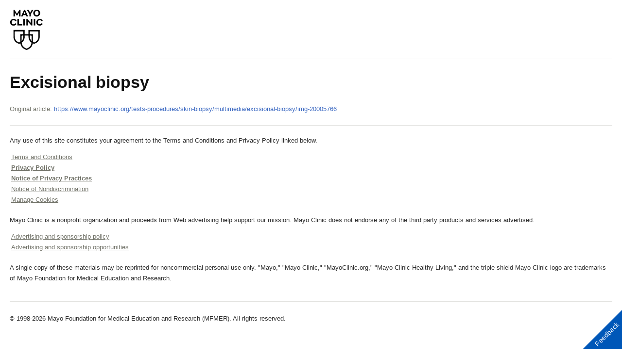

--- FILE ---
content_type: text/html; charset=utf-8
request_url: https://www.mayoclinic.org/tests-procedures/skin-biopsy/multimedia/excisional-biopsy/img-20005766?p=1
body_size: 3938
content:
<!DOCTYPE html>




<html lang="en" dir="ltr">
<head>
    <script data-cfasync="false" data-local-sync="allow-network-observable" data-ui-shadow-root="open" data-locale="en" data-css="https://assets.mayoclinic.org/content/dam/cpm-transcend/cm.css" data-ui="https://assets.mayoclinic.org/content/dam/cpm-transcend/ui.js" src="https://transcend-cdn.com/cm/03274c75-bbc2-448d-a72f-379289a8e380/airgap.js"></script>
    <title>Excisional biopsy - Mayo Clinic</title>
    <link rel="stylesheet" type="text/css" href="/bundles/styles/printHeader.css?v=397B2EA784CA1B16E579A7FB8CE18C4B44E03B29" />
    <script src="//tagdelivery.mayoclinic.org/dotorg/prod/utag.sync.js" type="text/javascript">

</script><link rel="stylesheet" type="text/css" href="/bundles/styles/accessibility.css?v=7A281B0CAEFEE3E8063E4A6C48E5620E6D28F169" />

    <meta name="viewport" content="width=device-width, initial-scale=1.0" />
    
    <link rel="canonical" href="https://www.mayoclinic.org/tests-procedures/skin-biopsy/multimedia/excisional-biopsy/img-20005766" />
    <script type="text/javascript" src="//tagdelivery.mayoclinic.org/dotorg/prod/utag.sync.js"></script>
    <script type="text/javascript" src="//nexus.ensighten.com/mayo_clinic/clinicprod/Bootstrap.js"></script>

<script>(window.BOOMR_mq=window.BOOMR_mq||[]).push(["addVar",{"rua.upush":"false","rua.cpush":"true","rua.upre":"false","rua.cpre":"true","rua.uprl":"false","rua.cprl":"false","rua.cprf":"false","rua.trans":"SJ-0dc181e7-9f57-469b-9635-b6850f03bdb0","rua.cook":"false","rua.ims":"false","rua.ufprl":"false","rua.cfprl":"true","rua.isuxp":"false","rua.texp":"norulematch","rua.ceh":"false","rua.ueh":"false","rua.ieh.st":"0"}]);</script>
                              <script>!function(e){var n="https://s.go-mpulse.net/boomerang/";if("False"=="True")e.BOOMR_config=e.BOOMR_config||{},e.BOOMR_config.PageParams=e.BOOMR_config.PageParams||{},e.BOOMR_config.PageParams.pci=!0,n="https://s2.go-mpulse.net/boomerang/";if(window.BOOMR_API_key="AE377-TGE2S-92GPZ-AE4B3-VR4DY",function(){function e(){if(!r){var e=document.createElement("script");e.id="boomr-scr-as",e.src=window.BOOMR.url,e.async=!0,o.appendChild(e),r=!0}}function t(e){r=!0;var n,t,a,i,d=document,O=window;if(window.BOOMR.snippetMethod=e?"if":"i",t=function(e,n){var t=d.createElement("script");t.id=n||"boomr-if-as",t.src=window.BOOMR.url,BOOMR_lstart=(new Date).getTime(),e=e||d.body,e.appendChild(t)},!window.addEventListener&&window.attachEvent&&navigator.userAgent.match(/MSIE [67]\./))return window.BOOMR.snippetMethod="s",void t(o,"boomr-async");a=document.createElement("IFRAME"),a.src="about:blank",a.title="",a.role="presentation",a.loading="eager",i=(a.frameElement||a).style,i.width=0,i.height=0,i.border=0,i.display="none",o.appendChild(a);try{O=a.contentWindow,d=O.document.open()}catch(_){n=document.domain,a.src="javascript:var d=document.open();d.domain='"+n+"';void 0;",O=a.contentWindow,d=O.document.open()}if(n)d._boomrl=function(){this.domain=n,t()},d.write("<bo"+"dy onload='document._boomrl();'>");else if(O._boomrl=function(){t()},O.addEventListener)O.addEventListener("load",O._boomrl,!1);else if(O.attachEvent)O.attachEvent("onload",O._boomrl);d.close()}function a(e){window.BOOMR_onload=e&&e.timeStamp||(new Date).getTime()}if(!window.BOOMR||!window.BOOMR.version&&!window.BOOMR.snippetExecuted){window.BOOMR=window.BOOMR||{},window.BOOMR.snippetStart=(new Date).getTime(),window.BOOMR.snippetExecuted=!0,window.BOOMR.snippetVersion=14,window.BOOMR.url=n+"AE377-TGE2S-92GPZ-AE4B3-VR4DY";var i=document.currentScript||document.getElementsByTagName("script")[0],o=i.parentNode,r=!1,d=document.createElement("link");if(d.relList&&"function"==typeof d.relList.supports&&d.relList.supports("preload")&&"as"in d)window.BOOMR.snippetMethod="p",d.href=window.BOOMR.url,d.rel="preload",d.as="script",d.addEventListener("load",e),d.addEventListener("error",function(){t(!0)}),setTimeout(function(){if(!r)t(!0)},3e3),BOOMR_lstart=(new Date).getTime(),o.appendChild(d);else t(!1);if(window.addEventListener)window.addEventListener("load",a,!1);else if(window.attachEvent)window.attachEvent("onload",a)}}(),"".length>0)if(e&&"performance"in e&&e.performance&&"function"==typeof e.performance.setResourceTimingBufferSize)e.performance.setResourceTimingBufferSize();!function(){if(BOOMR=e.BOOMR||{},BOOMR.plugins=BOOMR.plugins||{},!BOOMR.plugins.AK){var n="true"=="true"?1:0,t="",a="clot7mixbzpde2lrkijq-f-65a830c21-clientnsv4-s.akamaihd.net",i="false"=="true"?2:1,o={"ak.v":"39","ak.cp":"622003","ak.ai":parseInt("298810",10),"ak.ol":"0","ak.cr":9,"ak.ipv":4,"ak.proto":"h2","ak.rid":"54b83150","ak.r":51663,"ak.a2":n,"ak.m":"a","ak.n":"essl","ak.bpcip":"18.221.63.0","ak.cport":38354,"ak.gh":"23.57.66.171","ak.quicv":"","ak.tlsv":"tls1.3","ak.0rtt":"","ak.0rtt.ed":"","ak.csrc":"-","ak.acc":"","ak.t":"1769034259","ak.ak":"hOBiQwZUYzCg5VSAfCLimQ==HlAfT1IA3VVX7nEKXF685FWGCSNt6OE+Z3w/icriWs6AFB8m3eXgIEAo0cVDSBokXCss38z0T8kVfRGBlaztSaUdOfQBrovENh3AvRojDinqUnIwJUwro2QSfVOjfXcvusCzoiSxZXr1jqmQCc24lFy2jeiuPjJYdjWwapwLizuWe6YR3fpQKHulZGtxh+TH6jAnp/OO83wO3CkSKwR2md/ojJSg6oISGGB5dUWxAFN/VBSyIJ7/pwj2v6GW/KMmbKmOR9ntWSjLm78jGsfdgjZlQJz64Vd1mCygSo2vZKOb3Y9cgogh1dvmf18iU8blwRPoNNAieTBVxX6EOSVedsZmh2RP9bVl1YsGxLVABd85hJYFgPlfLKmbxbGrrrQyWHAqdMaixqPmHS5p1lKEyY+GC2x7oaeJtM1K4W6uGjU=","ak.pv":"310","ak.dpoabenc":"","ak.tf":i};if(""!==t)o["ak.ruds"]=t;var r={i:!1,av:function(n){var t="http.initiator";if(n&&(!n[t]||"spa_hard"===n[t]))o["ak.feo"]=void 0!==e.aFeoApplied?1:0,BOOMR.addVar(o)},rv:function(){var e=["ak.bpcip","ak.cport","ak.cr","ak.csrc","ak.gh","ak.ipv","ak.m","ak.n","ak.ol","ak.proto","ak.quicv","ak.tlsv","ak.0rtt","ak.0rtt.ed","ak.r","ak.acc","ak.t","ak.tf"];BOOMR.removeVar(e)}};BOOMR.plugins.AK={akVars:o,akDNSPreFetchDomain:a,init:function(){if(!r.i){var e=BOOMR.subscribe;e("before_beacon",r.av,null,null),e("onbeacon",r.rv,null,null),r.i=!0}return this},is_complete:function(){return!0}}}}()}(window);</script></head>
<body class="print">
    <script type="text/javascript">
	(function(a,b,c,d) {
 a='//tagdelivery.mayoclinic.org/dotorg/prod/utag.js';
 b=document;c='script';d=b.createElement(c);d.src=a;
 d.type='text/java'+c;d.async=true;
 a=b.getElementsByTagName(c)[0];a.parentNode.insertBefore(d,a)})();

</script>
    <form method="post" action="/tests-procedures/skin-biopsy/multimedia/excisional-biopsy/img-20005766?p=1" id="mayoform">
<div class="aspNetHidden">
<input type="hidden" name="__VIEWSTATE" id="__VIEWSTATE" value="dm30cmtLc1KR8gP89mC+EJiYuC39lRxtMMyV878b//oRo9mgYPOqt5KItYZRLwzClSPYk/r2XU8Xh10KSMedKkHB6bY=" />
</div>

<div class="aspNetHidden">

	<input type="hidden" name="__VIEWSTATEGENERATOR" id="__VIEWSTATEGENERATOR" value="DAC809D5" />
</div>
        <div id="wrapper">
            <div id="header" role="navigation" tabindex="-1">
                <a href="/" class="mayo-logo" id="et_MayoLogo_DDD85D51" data-tagid="Mayo-Logo-Tag" data-taglocation="Top Nav" data-tagdetail="Site Navigation" ><img src="/-/media/images/mayologo.svg" alt="Mayo Clinic" title="Mayo Clinic" /></a>
            </div>
            <div id="main">
                <div class="page-header">
                    <div class="headers v2 lg"><h1><a href="/tests-procedures/skin-biopsy/multimedia/excisional-biopsy/img-20005766" >Excisional biopsy</a></h1></div>


                    
                </div>
                <div id="main-content" role="main" tabindex="-1">
                    







<p class="articlefooter">Original article: <a href="https://www.mayoclinic.org/tests-procedures/skin-biopsy/multimedia/excisional-biopsy/img-20005766">https://www.mayoclinic.org/tests-procedures/skin-biopsy/multimedia/excisional-biopsy/img-20005766</a></p>
                    
                    
                    
                </div>
                <div class="clearfix">
                    .
                </div>
            </div>
            <h2 class="hide">Mayo Clinic Footer</h2>
	<div id="footer" role="contentinfo">
	<div class="sub footercopy"><div class="p-4"><h3>Legal Conditions and Terms</h3><p>Any use of this site constitutes your agreement to the Terms and Conditions and Privacy Policy linked below.
<ul>
    <li><a href="https://www.mayoclinic.org/about-this-site/terms-conditions-use-policy">Terms and Conditions</a></li>
    <li><strong><a href="https://www.mayoclinic.org/about-this-site/privacy-policy">Privacy Policy</a></strong></li>
    <li><strong><a href="https://mcforms.mayo.edu/mc5200-mc5299/mc5256-01.pdf">Notice of Privacy Practices</a></strong></li>
    <li><a href="https://mcforms.mayo.edu/mc2500-mc2599/mc2570-61.pdf">Notice of Nondiscrimination</a></li>
    <li><a href="#" id="privacyManageCookies" onclick="Bootstrapper.gateway.openBannerCustom();">Manage Cookies</a></li>
</ul></p></div><div class="p-4"><h3>Advertising</h3><p>Mayo Clinic is a nonprofit organization and proceeds from Web advertising help support our mission. Mayo Clinic does not endorse any of the third party products and services advertised.</p><ul><li><a href="/about-this-site/advertising-sponsorship-policy">Advertising and sponsorship policy</a></li><li><a href="/about-this-site/advertising-sponsorship">Advertising and sponsorship opportunities</a></li></ul></div><div class="p-4"><h3>Reprint Permissions</h3><p>A single copy of these materials may be reprinted for noncommercial personal use only. "Mayo," "Mayo Clinic," "MayoClinic.org," "Mayo Clinic Healthy Living," and the triple-shield Mayo Clinic logo are trademarks of Mayo Foundation for Medical Education and Research.</p></div></div><span>© 1998-2026 Mayo Foundation for Medical Education and Research (MFMER). All rights reserved.</span></div>

        </div>
        
    </form>
<script type="text/javascript"  src="/IlqKWI1bHew4ebJwOA/1N7DGpV0twk6Lz/YmoAVGE0AQ/D1o/0MhIPSgcC"></script></body>
</html>


--- FILE ---
content_type: text/css
request_url: https://www.mayoclinic.org/bundles/styles/printHeader.css?v=397B2EA784CA1B16E579A7FB8CE18C4B44E03B29
body_size: 29550
content:
.absolute{position:absolute}.relative{position:relative}.block{display:block}.zero{margin:0;padding:0}.uppercase{text-transform:uppercase}.float{float:left;margin-right:24px}.notext{text-indent:-99999px}.debug{outline:1px dotted #f00}.font{font-family:Helvetica,Arial,sans-serif}.grey{color:#2b2b2b}.w{width:auto;float:none}.buttonstyle{background:#0039a9 url(/styles/img/gbs/sprites/sprite-button.png) left top repeat-x;padding:12px 24px;font-weight:400;color:#fff;text-align:center;display:inline-block;font-size:16px}.mobile-only{display:none}body{font-family:Helvetica,Arial,sans-serif;margin:0;padding:0;font-size:16px;color:#111;line-height:22px}div{position:relative;outline:0}img{border:0}input[type=submit],input[type=text]{font-family:Arial,Helvetica,sans-serif}a{text-decoration:none;color:#3967c1}a:visited{color:#3967c1}a:focus,a:hover{text-decoration:underline}a.print{background:url(/styles/img/gbs/icn_print.png) 0 2px no-repeat;display:block;padding-left:25px}a.back{margin-bottom:24px;display:block}a.blocklink{display:block;background:#f5f5f3;margin-bottom:24px;padding:18px 12px;font-weight:700}p{margin:0 0 12px;font-size:16px}p.articlefooter{margin:0;padding:0;margin-bottom:12px;color:#717268;font-size:13px;line-height:16px}dl{margin:0;padding:0}dt{margin:0;padding:0;font-weight:700}dd{margin:0;padding:0;margin-bottom:12px}h1,h2,h3,h4,h5,h6,h7{margin:0;padding:0}h2{font-size:26px;color:#54585a;line-height:31px;margin-bottom:14px}h2 span.lower{text-transform:lowercase}.answers h2{font-size:21px;line-height:22px}h3{font-size:21px;margin-bottom:12px;line-height:25px;color:#54585a}h4{font-size:16px;margin-bottom:10px;line-height:22px;color:#111}h5,h6{font-size:13px;text-transform:uppercase;margin-bottom:7px;line-height:17px;color:#111;font-weight:700}h6{text-transform:none}.divider{clear:both;margin-bottom:24px;margin-top:24px;overflow:hidden;padding-top:12px;border-top:6px solid #ccd8ed}.divider h2,.divider h3{margin-bottom:0;font-size:26px;color:#99b1db}span.break{display:block;margin-bottom:2px}span.nowrap{white-space:nowrap}span.large{display:block;margin-bottom:2px;font-size:21px}.page-header{clear:both;overflow:hidden;width:960px;padding-top:24px;border-top:6px solid #ccd8ed}.headers .headers{margin-bottom:0}.headers{margin-bottom:24px;border-top:1px solid #e3e3e0;padding-top:24px;width:100%;float:none}.headers.v2{padding-top:0;border:none;float:left;width:632px}.headers.v2.lg{width:878px}.headers.v2.lg .start-breadcrumb{list-style:none;margin:0;padding:0}.headers.v2.lg .start-breadcrumb li{display:inline}.headers.v2.lg .start-breadcrumb li a{background:url(/styles/img/gbs/icon-breadcrumb.gif) no-repeat;background-position:right 4px;padding-right:20px;margin-right:5px}.headers.v2.lg .start-breadcrumb li:last-child a{background:0 0;padding-right:0;margin-right:0}.headers a{font-size:16px;margin:0;padding:0;font-weight:700;color:#003da5}.headers a:focus,.headers a:hover{text-decoration:none}.headers a:visited{color:#003da5}.headers h1{font-size:34px;line-height:40px;font-weight:700;margin:0;padding:0;color:#003da5}.headers h1 span{display:block;color:#717268;font-size:16px;line-height:22px}.headers h1 a{font-size:34px;color:#003da5}.headers h1 a:visited{color:#003da5}.hide-header .page-header{position:absolute;left:-20000em}.sponsor{float:left;width:210px;margin-left:22px;padding:6px 0 6px 12px;border-left:1px solid #d5d5d0;min-height:30px}.sponsor h2{font-size:13px;font-weight:400;margin:0;padding:0;margin-bottom:6px;line-height:14px;color:#717268}.sponsor a,.sponsor p{display:block;font-size:13px;line-height:14px;margin-bottom:0}.pagecontrols{float:left;width:58px;margin-left:24px}.pagecontrols a.print{display:block;font-size:13px;color:#717268;background-position:0 3px;padding-left:20px}.pagecontrols a:focus,.pagecontrols a:hover,.pagecontrols a:visited{color:#717268}.bio h1{font-size:34px}.hide{position:absolute;left:-20000em}ul{margin:0 0 12px 24px;padding:0}ul li{margin-bottom:6px}ul#skiplinks{position:absolute;left:-20000em}ul.content{margin:0;padding:0;margin-bottom:24px}ul.content li{list-style:none}ol{margin:0 0 12px 36px;padding:0}ol li{margin-bottom:6px}ol.content{margin:0;padding:0;margin-bottom:24px}ol.content li{list-style:none}ol.publist{margin-bottom:24px}ol.publist li{margin-bottom:12px}ol.stack{list-style:none;margin:0;padding:0;margin-bottom:24px}ol.stack li{margin-bottom:18px}ol.stack li span{display:block;margin-top:6px;padding-left:24px}ol.stack li ul{list-style:none;margin:0;padding:0;margin-bottom:24px;margin-top:6px;padding-left:36px}ol.stack li ul li{margin-bottom:6px;list-style:disc}ol.alfa li{list-style:lower-alpha}ol.alfa-upper li{list-style:upper-alpha}ol.decimal li{list-style:decimal}ol.bullet{list-style:disc}table{border-collapse:collapse;display:block;margin-bottom:24px;overflow:auto;width:100%}table caption{text-align:left;font-weight:700;padding-bottom:12px}table tfoot td span{font-weight:700}table th{background:#fff;color:#54585a;font-weight:700;border-bottom:6px solid #babbb1;text-align:left;padding:12px 12px}table.article{background:#f4f8ff}table.article caption{position:absolute;left:-2000em}table.article tr th{background:#f4f8ff;border-bottom:1px solid #e3e3e0}table.article tr th:first-child{border-right:1px solid #e3e3e0}table.article tbody tr td:first-child{border-right:1px solid #e3e3e0;border-top:none}table.article td{border-top:none}table.herbs thead{position:absolute;left:-20000em}table.herbs.showhead thead{position:static;left:none}table.herbs tbody tr.a td:first-child span{color:#6db707}table.herbs tbody tr.a td:first-child span span{color:#111}table.herbs tbody tr.b td:first-child span{color:#bfd138}table.herbs tbody tr.b td:first-child span span{color:#111}table.herbs tbody tr.c td:first-child span{color:#c2a900}table.herbs tbody tr.c td:first-child span span{color:#111}table.herbs tbody tr.d td:first-child span{color:#d07500}table.herbs tbody tr.d td:first-child span span{color:#111}table.herbs tbody tr.f td:first-child span{color:#d03d00}table.herbs tbody tr.f td:first-child span span{color:#111}table.herbs tbody tr td{border-top:none}table.herbs tbody tr td span{display:block;border:1px solid #e3e3e0;padding:24px;font-size:21px;text-align:center}table.herbs tbody tr td span span{border:none;margin:0;padding:0;display:block;font-weight:400;font-size:13px;margin-top:6px}table.herbs tbody tr td:first-child{font-weight:700}table.herbs tbody tr td h3{font-size:16px}td{padding:12px;border-top:1px solid #ccc;text-align:left;vertical-align:top}.related-links{overflow:hidden;clear:both}.related-links h2.divider,.related-links h3.divider,.related-links h4.divider{clear:both;margin-bottom:24px;margin-top:24px;overflow:hidden;padding-top:12px;border-top:6px solid #ccd8ed;font-size:26px;color:#99b1db}.auto .contentbox.patientstories h3{font-size:21px}.auto .contentbox.appointment h2,.auto .contentbox.appointment h3{font-size:21px}.auto .linkbox.appointment h2,.auto .linkbox.appointment h3{font-size:21px}.content #main-content .contentbox h2,.content #main-content .contentbox h3{font-size:21px}.clearfix{clear:both;height:1px;text-indent:-2000em;float:left;overflow:hidden;width:100%}.placeHolder{clear:both;width:100%;min-height:1px}#main{float:left;margin-bottom:24px;width:960px}#leftNavigation,#tertiary-nav,.tertiary-nav{float:left;margin-right:24px;display:block;width:140px;margin-bottom:24px}#leftNavigation #tertiary-nav,#leftNavigation .tertiary-nav{margin-right:0}#main-content{float:left;margin-right:24px;margin-bottom:24px;width:468px}#advertising,#secondary{float:left;margin-right:24px;width:304px;margin-right:0;margin-bottom:24px}#advertising .ad,#secondary .ad{display:block;font-size:13px;border-top:none;margin:0;padding:0;color:#babbb1;margin-bottom:6px}.leaderboard{clear:both;margin-bottom:24px;width:728px;padding:0 116px}.leaderboard .ad{display:block;font-size:13px;border-top:none;margin:0;padding:0;color:#babbb1;margin-bottom:6px}#supporting-content{clear:both;width:960px;margin-bottom:24px}#footer-site-links{clear:both;width:960px;margin-bottom:24px}.pageinfo{clear:both;float:left;width:960px;border-top:1px solid #e3e3e0;overflow:hidden;color:#2b2b2b;padding:24px 0;margin-bottom:12px}#footer{clear:both;margin-bottom:0;float:left;width:960px;overflow:hidden;font-size:13px}#footer ul.footernav{background:#f5f5f3;overflow:hidden;margin:0;padding:0;margin-bottom:36px}#footer ul.footernav li{float:left;list-style:none;padding:6px 0;margin:0}#footer ul.footernav li a{display:block;padding:6px 12px 24px 12px;color:#111;text-transform:uppercase}#footer ul.footernav li a:visited{color:#111}#footer ul.footernav li+li a{border-left:1px solid #e3e3e0}#footer .sub.footercopy{margin-bottom:36px;color:#2b2b2b}#footer .sub.footercopy h3{position:absolute;left:2000em}#footer .sub.footercopy p{font-size:13px}#footer .sub.footercopy ul{margin:0;padding:0;font-size:13px}#footer .sub.footercopy ul li{list-style:none;margin:0;padding:0}#footer .sub.footercopy img{float:left;margin-right:12px}#footer .sub.footercopy a{color:#717268;text-decoration:underline}#footer .sub.footercopy a:visited{color:#717268}#footer span{clear:both;display:block;border-top:1px solid #e3e3e0;color:#2b2b2b;padding-top:24px;margin-bottom:48px}.contentlist #footer .sub.footercopy{width:960px}body.landing #main-content{width:960px;border-top:none}body.landing.ad #main-content{width:632px}body.landing.ad ol.alpha{margin-bottom:36px}body.error #main-content{width:632px;margin-left:164px}body.content.topnav #main-content{width:632px;margin-left:0;margin-right:24px}body.content .divider h3{font-size:21px;margin-bottom:0}body.content #main-content a.linkbox.head-link h2,body.content #main-content a.linkbox.head-link h3,body.content #main-content a.linkbox.head-link h4,body.content #main-content a.linkbox.head-link h5{color:#3967c1}body.content #main-content .filter-list .filter-options h4{font-size:16px;font-weight:700}body.content #main-content .video h4{font-size:16px}body.content #main-content .contentimg h4{font-size:16px}body.content #main-content .sub{width:auto}body.content.sponsored #leftNavigation{width:222px}body.content.sponsored #main-content{width:386px}body.contentlist #main-content{width:632px}body.contentlist #main-content h2.browse-head{font-size:55px;color:#717268}body.contentlist.topnav #main-content{width:632px}body.form #main-content{width:632px;margin-left:164px}body.form.topnav #main-content{width:632px;margin-left:164px}body.results #main-content{width:632px}body.results #main-content .promo{float:left;width:222px;margin-right:24px;min-height:1px}body.results #main-content .results{width:386px;margin-right:0;float:left;display:block}body.results #main-content .results p.search_results{margin-bottom:12px}body.results #main-content .results ol.navlist li{border-bottom:1px solid #e3e3e0;margin-bottom:24px;overflow:visible}body.results #main-content .results ol.navlist li h2,body.results #main-content .results ol.navlist li h3{font-size:21px;margin:0;padding:0;margin-bottom:12px;line-height:1.23em;font-weight:400}body.results #main-content .results ol.navlist li span{color:#babbb1;display:block;margin-bottom:12px;white-space:pre;white-space:pre-wrap;white-space:pre-line;white-space:-pre-wrap;white-space:-o-pre-wrap;white-space:-moz-pre-wrap;word-wrap:break-word}body.results #main-content .results ol.navlist li p{margin:0;padding:0;display:block;margin-bottom:12px}body.results #main-content .results ol.navlist.pub ol{display:block;margin:0;padding:0;margin-bottom:12px}body.results #main-content .results ol.navlist.pub ol li{display:block;margin:0;padding:0;border:none;color:#717268}body.results #main-content .results ol.navlist.pub ol li.people{display:block;margin-bottom:12px;color:#111}body.results #main-content .results ol.navlist.ct ol.location{margin:0;padding:0;overflow:hidden;margin-bottom:12px}body.results #main-content .results ol.navlist.ct ol.location li{margin:0;padding:0;float:left;margin-right:8px;border:none;border-right:1px solid #ccc;white-space:pre;white-space:pre-wrap;white-space:pre-line;white-space:-pre-wrap;white-space:-o-pre-wrap;white-space:-moz-pre-wrap;word-wrap:break-word}body.results #main-content .results ol.navlist.ct span{display:block;color:#111;overflow:hidden}body.results #main-content .results ol.navlist.ct li a.summary{margin-bottom:24px;background:url(/styles/img/gbs/icon-eye.png) no-repeat;background-position:0 7px;padding-left:20px}body.media #main-content{width:960px}body.media .media{margin-bottom:24px}body.blog #main-content{width:960px;float:none;overflow:hidden;margin-bottom:24px}body.blog #content{margin-bottom:24px;width:632px;float:left;margin-right:24px}body.blog #content em.volume{display:block;font-weight:400;margin:0;padding:0;margin-bottom:24px;color:#717268;font-size:13px;color:#111}body.blog #content .summary{margin-bottom:24px;padding-bottom:24px;border-bottom:1px solid #e3e3e0;overflow:hidden}body.blog #content .summary img{float:left;margin-right:24px;width:222px}body.blog #content .summary h3{margin:0;padding:0;width:386px;float:left;margin-bottom:12px}body.blog #content .summary p{margin:0;padding:0;width:386px;float:left;font-size:13px;line-height:1.5em}body.blog #content .sub{width:auto}#mayo-wrapper,#wrapper,.mayo-wrapper{width:960px;margin:22px auto 0}.fullbanner{clear:both;background:#ccc}#mayo-header{width:100%;padding:0 0 18px 0;z-index:1000;font-family:Helvetica,Arial,sans-serif;font-size:13px;float:left}#mayo-header a.mayo-logo{margin:0 24px 20px 0;float:left;width:129px}#mayo-header a.mayo-logo img{margin-left:24px}#mayo-header a{text-decoration:none}#mayo-header a:hover{text-decoration:underline}#mayo-header #globalsearch{display:block;float:left;width:386px;margin-right:24px;margin-bottom:1px}#mayo-header #globalsearch div{border:1px solid #e5e5e2;background:#f5f5f3;margin:0;padding:0;padding:0!important;float:left;width:384px}#mayo-header #globalsearch label{position:absolute;top:-99999px}#mayo-header #globalsearch input[type=text]{margin:0;padding:0;border:0;font-family:Helvetica,Arial,sans-serif;font-size:13px;float:left;padding:11px 14px;width:324px;color:#7e7f74;line-height:1em;background:#fff url(/UniversalNav/Styles/img/bg_input_text.png) top left repeat-x}#mayo-header #globalsearch input[type=text].on{color:#54585a}#mayo-header #globalsearch input[type=image]{display:block;padding:9px;float:left}#mayo-header #globalsearch input[type=image]:hover{opacity:.4}#mayo-header #globalsearch input[type=submit]{display:block;padding:9px;float:left;text-indent:-2000em;background:url(/UniversalNav/Styles/img/icon-search.png) no-repeat;background-position:10px 10px;width:32px;height:36px;font-size:1px}#mayo-header #globalsearch input[type=submit]:hover{opacity:.4}#mayo-header #gnavone{float:left;width:162px;padding-left:30px;margin-right:24px;margin-bottom:1px}#mayo-header #gnavone li{margin-bottom:5px}#mayo-header #gnavtwo{float:left;width:180px;margin-bottom:1px;position:relative}#mayo-header #gnavtwo li{margin-bottom:7px}#mayo-header ul#searchTerm-listbox{background:#fff;border:1px solid #c5c5c5;position:absolute;width:calc(100% - 2px);z-index:11}#mayo-header ul#searchTerm-listbox li{padding:3px 1em 3px .4em}#mayo-header ul{margin:0;padding:0}#mayo-header ul li{list-style:none;margin:0 0 2px 0;line-height:1.3em}#mayo-header ul li a{font-size:13px;color:#2b2b2b;display:block}#mayo-header ul li a:hover{color:#54585a}#mayo-header ul.nav-global{z-index:100;margin-bottom:4px}#mayo-header ul.nav-global a.lang{background:url(/UniversalNav/Styles/img/bg-nav-arrow-down.png) no-repeat right;display:inline-block;padding-right:20px}#mayo-header ul.nav-global li ul{position:absolute;top:-1000px;left:39px;background:#fff;border:1px solid #eee;padding:5px 0}#mayo-header ul.nav-global li ul a{padding:2px 50px 2px 5px;background:#fff;display:block;position:relative}#mayo-header ul.nav-global a:focus+ul,#mayo-header ul.nav-global li:hover ul{top:10px}#mayo-header ul.nav-global a:focus{top:1010px}#mayo-header ul.nav-global a.login,#mayo-header ul.nav-global li.translate-dropdown a:focus{top:0}#mayo-header ul.nav-global li:hover a:focus{top:0}#mayo-header ul.socialmedia{display:block;overflow:hidden;float:left}#mayo-header ul.socialmedia li{float:left;margin:0 0 0 7px}#mayo-header ul.socialmedia li:first-child{margin:0}#mayo-header ul.socialmedia li a{text-indent:-99999px;display:block;background:url(/UniversalNav/Styles/img/sprite-globalnav.png) no-repeat 0 0;height:17px}#mayo-header ul.socialmedia li a.youtube{width:40px;background-position:-69px 0}#mayo-header ul.socialmedia li a.twitter{width:16px;background-position:0 0}#mayo-header ul.socialmedia li a.facebook{width:16px;background-position:-23px 0}#mayo-header ul.socialmedia li a.pinterest{width:17px;background-position:-115px 0}#mayo-header ul.socialmedia li a.google{width:16px;background-position:-46px 0}.search-form,.searchform{border-bottom:1px solid #e3e3e0;border-top:1px solid #e3e3e0;padding:24px 0;margin-bottom:24px}.search-form div,.searchform div{margin:0;padding:0;padding:0!important;overflow:hidden}.search-form div input[type=text],.searchform div input[type=text]{margin:0;padding:0;border:1px solid #e5e5e2;font-family:Helvetica,Arial,sans-serif;font-size:13px;float:left;width:400px;color:#7e7f74;min-height:18px;padding:12px}.search-form div input[type=text].on,.searchform div input[type=text].on{color:#54585a}.search-form input[type=submit],.searchform input[type=submit]{background:#003da5 url(/UniversalNav/Styles/img/icon-search-white.png) no-repeat;border:none;padding:12px 18px 12px 41px;cursor:pointer;background-position:12px 9px;font-size:16px;color:#fff;min-height:17px;vertical-align:middle}.browser-large #mayo-header .nav>li:last-child:hover a{border-right:1px solid #e3e3e0}.browser-large #mayo-header .nav>li:last-child:hover div ul li a{border:none}.browser-large #mayo-header .nav>li:last-child:hover blockquote a{border:none}.browser-large #mayo-header .nav{clear:both;background:#f5f5f3;width:960px;min-height:53px}.browser-large #mayo-header .nav li{float:left;position:relative}.browser-large #mayo-header .nav li a{position:relative;display:block;color:#54585a;text-transform:uppercase;font-family:Helvetica,Arial,sans-serif;font-size:13px;padding:8px 23px 8px 12px;min-height:36px;z-index:10;border:1px solid #f5f5f3;border-bottom:none;border-right:1px solid #e3e3e0;background:url(/UniversalNav/Styles/img/sprite-globalnavarrows.png) no-repeat right 10px}.browser-large #mayo-header .nav li:last-child a{border-right:1px solid #f5f5f3}.browser-large #mayo-header .nav li:hover>a{border-top:1px solid #e3e3e0;border-left:1px solid #e3e3e0;border-bottom:1px solid #f5f5f3;min-height:35px;text-decoration:none;background:url(/UniversalNav/Styles/img/sprite-globalnavarrows.png) no-repeat;background-position:right -90px;color:#003da5}.browser-large #mayo-header .nav li ul li a:hover{background:0 0}.browser-large #mayo-header .nav li:nth-child(1) a{width:116px}.browser-large #mayo-header .nav li:nth-child(2) a{width:115px}.browser-large #mayo-header .nav li:nth-child(3) a{width:80px}.browser-large #mayo-header .nav li:nth-child(4) a{width:90px}.browser-large #mayo-header .nav li:nth-child(5) a{width:115px}.browser-large #mayo-header .nav li:nth-child(6) a{width:90px}.browser-large #mayo-header .nav li:nth-child(7) a{width:95px}.browser-large #mayo-header .nav li>a.patient-care{width:116px}.browser-large #mayo-header .nav li>a.departments-and-centers{width:115px}.browser-large #mayo-header .nav li>a.research{width:80px}.browser-large #mayo-header .nav li>a.medical-education{width:90px}.browser-large #mayo-header .nav li>a.for-medical-professionals{width:115px}.browser-large #mayo-header .nav li>a.products-services{width:90px}.browser-large #mayo-header .nav li>a.giving-to-mayo{width:95px}.browser-large #mayo-header .nav li:nth-child(3):hover>a{background-position:right -190px;color:#b73600}.browser-large #mayo-header .nav li:nth-child(4):hover>a{background-position:right -290px;color:#071d49}.browser-large #mayo-header .nav li:nth-child(5):hover>a{background-position:right -290px;color:#071d49}.browser-large #mayo-header .nav li:nth-child(1).current>a{background-position:right -90px;color:#003da5}.browser-large #mayo-header .nav li:nth-child(2).current>a{background-position:right -90px;color:#003da5}.browser-large #mayo-header .nav li:nth-child(3).current>a{background-position:right -190px;color:#b73600}.browser-large #mayo-header .nav li:nth-child(4).current>a{background-position:right -290px;color:#071d49}.browser-large #mayo-header .nav li:nth-child(5).current>a{background-position:right -290px;color:#071d49}.browser-large #mayo-header .nav li:nth-child(6).current>a{background-position:right -90px;color:#003da5}.browser-large #mayo-header .nav li:nth-child(7).current>a{background-position:right -90px;color:#003da5}.browser-large #mayo-header .nav li a.borderhack{border-right:1px solid #f5f5f3}.browser-large #mayo-header .nav li:nth-child(1) div a{color:#003da5!important}.browser-large #mayo-header .nav li:nth-child(2) div a{color:#003da5!important}.browser-large #mayo-header .nav li:nth-child(3) div a{color:#b73600!important}.browser-large #mayo-header .nav li:nth-child(4) div a{color:#071d49!important}.browser-large #mayo-header .nav li:nth-child(5) div a{color:#071d49!important}.browser-large #mayo-header .nav li:nth-child(6) div a{color:#003da5!important}.browser-large #mayo-header .nav li:nth-child(7) div a{color:#003da5!important}.browser-large #mayo-header .nav li>a.patient-care{width:116px}.browser-large #mayo-header .nav li>a.departments-and-centers{width:115px}.browser-large #mayo-header .nav li>a.research{width:80px}.browser-large #mayo-header .nav li>a.medical-education{width:90px}.browser-large #mayo-header .nav li>a.for-medical-professionals{width:115px}.browser-large #mayo-header .nav li>a.products-services{width:90px}.browser-large #mayo-header .nav li>a.giving-to-mayo{width:95px}.browser-large #mayo-header .nav li:hover>a.research{background-position:right -190px;color:#b73600}.browser-large #mayo-header .nav li:hover>a.medical-education{background-position:right -290px;color:#071d49}.browser-large #mayo-header .nav li:hover>a.for-medical-professionals{background-position:right -290px;color:#071d49}.browser-large #mayo-header .nav li.current>a.patient-care{background-position:right -90px;color:#003da5}.browser-large #mayo-header .nav li.current>a.departments-and-centers{background-position:right -90px;color:#003da5}.browser-large #mayo-header .nav li.current>a.research{background-position:right -190px;color:#b73600}.browser-large #mayo-header .nav li.current>a.medical-education{background-position:right -290px;color:#071d49}.browser-large #mayo-header .nav li.current>a.for-medical-professionals{background-position:right -290px;color:#071d49}.browser-large #mayo-header .nav li.current>a.products-services{background-position:right -90px;color:#003da5}.browser-large #mayo-header .nav li.current>a.giving-to-mayo{background-position:right -90px;color:#003da5}.browser-large #mayo-header .nav li>a.patient-care+div a{color:#003da5!important}.browser-large #mayo-header .nav li>a.departments-and-centers+div a{color:#003da5!important}.browser-large #mayo-header .nav li>a.research+div a{color:#b73600!important}.browser-large #mayo-header .nav li>a.medical-education+div a{color:#071d49!important}.browser-large #mayo-header .nav li>a.for-medical-professionals+div a{color:#071d49!important}.browser-large #mayo-header .nav li>a.products-services+div a{color:#003da5!important}.browser-large #mayo-header .nav li>a.giving-to-mayo+div a{color:#003da5!important}.browser-large #mayo-header .nav li:nth-child(5) div{left:-330px}.browser-large #mayo-header .nav li:nth-child(5) div ul{float:right}.browser-large #mayo-header .nav li:nth-child(5) div blockquote{margin-left:0}.browser-large #mayo-header .nav li.no-image:nth-child(5) div,.browser-large #mayo-header .nav li.no-image:nth-child(6) div{left:0}.browser-large #mayo-header .nav li.no-image:nth-child(7) div{left:-110px}.browser-large #mayo-header .nav li:nth-child(6) div{left:-355px}.browser-large #mayo-header .nav li:nth-child(6) div ul{float:right}.browser-large #mayo-header .nav li:nth-child(6) div blockquote{margin-left:0}.browser-large #mayo-header .nav li:nth-child(7) div{left:-350px}.browser-large #mayo-header .nav li:nth-child(7) div ul{float:right}.browser-large #mayo-header .nav li:nth-child(7) div blockquote{margin-left:0}.browser-large #mayo-header .nav li a:focus+div,.browser-large #mayo-header .nav li div.on,.browser-large #mayo-header .nav li:hover div{top:52px}.browser-large #mayo-header .nav li.no-image div{width:200px}.browser-large #mayo-header .nav li div{position:absolute;top:-1000px;background:#f5f5f3;width:440px;padding:20px;border:1px solid #e3e3e0;z-index:1;min-height:180px}.browser-large #mayo-header .nav li div a{position:relative;background:#f5f5f3;text-transform:none;width:auto!important;height:auto;min-height:1px;display:block;margin:0;padding:5px;border:0}.browser-large #mayo-header .nav li div a.on,.browser-large #mayo-header .nav li div a:hover{position:relative;text-transform:none;width:auto!important;height:auto;min-height:1px;display:block;border:0;padding:5px;text-decoration:underline}.browser-large #mayo-header .nav li div ul{width:200px;left:-5px;position:relative;float:left}.browser-large #mayo-header .nav li div ul li{width:auto;display:block;float:none;margin:0}.browser-large #mayo-header .nav li div ul li.mobileOverview{display:none}.browser-large #mayo-header .nav li div ul+ul{margin-top:12px}.browser-large #mayo-header .nav li div blockquote{width:224px;margin:0;padding:0;z-index:10;float:left;margin-left:15px}.browser-large #mayo-header .nav li div blockquote img{width:222px;height:137px;border:1px solid #e3e3e0;display:block;margin:0 0 10px 0}.browser-large #mayo-header .nav li div blockquote a{padding:0}.browser-large #mayo-header .nav li div blockquote a:hover{padding:0;text-decoration:none}.browser-large #mayo-header .nav li div blockquote a strong{display:block;margin-bottom:3px;font-size:16px}.browser-large #mayo-header .nav li div blockquote a em{color:#54585a;font-weight:400;text-transform:none;font-style:normal}body.infobutton #mobilenav div ul li.menu{display:none}body.infobutton #mayo-header .mobile-only ul.nav-global.mobile.translate-dropdown-container{right:75px}#mobilenav div ul li.menu a,#mobilenav div ul li.search a{background-image:none!important;padding:33px 5px 0 5px!important;background:#54585a!important;width:50px!important;color:#fff!important;text-align:center!important;text-decoration:none!important;text-transform:uppercase!important;display:block!important;font-size:10px!important;box-sizing:border-box!important;height:50px!important;position:relative!important}#mobilenav div ul li.menu a:before{background:url(https://www.mayoclinic.org/~/media/4886255CEFB640F581D9F3FD7D2E74E6.png) no-repeat -50px -149px;display:block;content:"";width:31px;position:absolute;height:19px;top:10px;left:50%;margin-left:-15.5px}#mobilenav div ul li.search a:before{background:url(https://www.mayoclinic.org/~/media/4886255CEFB640F581D9F3FD7D2E74E6.png) no-repeat -95px -100px;content:"";display:block;width:25px;position:absolute;height:25px;top:5px;left:50%;margin-left:-12.5px}@media screen{#mayo-header a.translate-btn{border:1px solid #efeee9;color:#54585a;min-width:100px;width:auto;display:inline-block;padding:17px 25px;border-radius:2px;position:relative;height:54px;box-sizing:border-box;font-size:12px}#mayo-header .nav-global.translate-dropdown-container a.translate-btn:focus{top:0}#mayo-header a.translate-btn:before{width:16px;top:16px;left:5px;height:16px;background-image:url(/styles/img/GBS/world-icon.png);background-position:0 0;position:absolute;content:"";background-repeat:no-repeat}#mayo-header a.translate-btn:after{content:"";position:absolute;top:22px;right:5px;z-index:-1;width:11px;height:5px;background:url(https://www.mayoclinic.org/~/media/4886255CEFB640F581D9F3FD7D2E74E6.png) no-repeat -43px -27px}#mayo-header ul a.translate-btn.open{border-bottom:none;border-radius:2px 2px 0 0}#mayo-header .mobile-only ul.nav-global.mobile.translate-dropdown-container{position:absolute;right:137px;top:10px;background:#fff;margin-bottom:0;float:right;margin-right:15px}#mayo-header .mobile-only ul.nav-global.mobile.translate-dropdown-container li{position:relative;margin-bottom:0}#mayo-header ul.nav-global.translate-dropdown-container li a.translate-btn+ul{display:none;width:auto;border:1px solid #efeee9;margin-left:0;margin-top:0;min-width:100px;border-top:none;box-sizing:border-box;padding:0;background-color:#fff;border-radius:0 0 2px 2px;position:absolute;z-index:12;top:auto!important;left:auto!important;-webkit-box-shadow:0 15px 15px 0 rgba(0,0,0,.2);-moz-box-shadow:0 15px 15px 0 rgba(0,0,0,.2);box-shadow:0 15px 15px 0 rgba(0,0,0,.2)}#mayo-header ul.nav-global.translate-dropdown-container li.translate-dropdown a.translate-btn.open+ul{display:block}#mayo-header a.translate-btn+ul li{padding-bottom:0;margin-bottom:0;box-sizing:border-box}#mayo-header a.translate-btn+ul li a{color:#003da5;display:block;height:50px;padding:10px 10px 10px 25px;box-sizing:border-box}#mayo-header a.translate-btn+ul li a:before{background-image:none}#mayo-header .translate-dropdown-container{width:auto}.text-right{text-align:right}}@media screen and (min-width:821px){#mayo-header a.translate-btn{padding:5px 25px;height:auto}#mayo-header a.translate-btn:before{top:5px}#mayo-header a.translate-btn:after{top:10px}#mayo-header a.translate-btn+ul li a{height:auto}#mayo-header .translate-dropdown-container{float:left;margin-right:0}#mobilenav div ul li.menu a:before,#mobilenav div ul li.search a:before{background-image:none;display:none}#mayo-header a.translate-btn,#mayo-header ul.nav-global.translate-dropdown-container li a.translate-btn+ul{min-width:145px}}@media screen and (max-width:820px){.xs-visible{display:block!important}.xs-hidden{display:none!important}}html:lang(es) .browser-large #mayo-header .nav li{margin-bottom:0}html:lang(es) .browser-large #mayo-header .nav li a:focus+div,html:lang(es) .browser-large #mayo-header .nav li div.on,html:lang(es) .browser-large #mayo-header .nav li:hover div{top:69px}html:lang(es) .browser-large #mayo-header .nav{float:left;min-height:70px}html:lang(es) .browser-large #mayo-header .nav li a{min-height:52px}html:lang(es) .browser-large #mayo-header .nav li a+div ul li a{min-height:1px}html:lang(es) .browser-large #mayo-header .nav li a{font-size:12px;padding:8px 20px 8px 8px}html:lang(es) .browser-large #mayo-header .nav li ul li a{padding:6px 20px 6px 8px}html:lang(es) .browser-large #mayo-header .nav li:nth-child(1)>a{width:148px}html:lang(es) .browser-large #mayo-header .nav li:nth-child(2)>a{width:112px}html:lang(es) .browser-large #mayo-header .nav li:nth-child(3)>a{width:99px}html:lang(es) .browser-large #mayo-header .nav li:nth-child(4)>a{width:80px}html:lang(es) .browser-large #mayo-header .nav li:nth-child(5)>a{width:138px}html:lang(es) .browser-large #mayo-header .nav li:nth-child(6)>a{width:82px}html:lang(es) .browser-large #mayo-header .nav li:nth-child(7)>a{width:90px}.form input[type=radio]{overflow:hidden}.form input[type=number],.form input[type=text]{width:240px;border:1px solid #babbb1;padding:5px;font-size:16px;font-weight:400;color:#111;background:#fff url(/styles/img/gbs/bg_input_text.png) top repeat-x}.form select{padding:4px 8px;margin-right:12px;border:1px solid #babbb1}.form fieldset{border:none;padding:0;margin:0}.form p.error_warning{border:1px solid #d14124;background:#fae5e1 url(/styles/img/gbs/sprites/sprite-errormessages.png) no-repeat;background-position:6px 10px;padding:10px 10px 10px 45px;margin-bottom:24px;line-height:1.3em;overflow:hidden}.form h2{border-bottom:1px solid #e3e3e0;padding-bottom:12px}.form h3{text-transform:none;margin-bottom:6px}.form .frm_item{clear:both;float:left;width:632px;margin-bottom:15px}.form .frm_item fieldset{margin:0;padding:0;border:none;overflow:hidden}.form .frm_item fieldset legend{margin:0;padding:0;display:inline}.form .frm_item h4,.form .frm_item label,.form .frm_item legend{float:left;width:222px;text-align:right;line-height:1.3em;display:inline-block;vertical-align:bottom}.form .frm_item .frm_options{float:left;width:386px;padding-left:24px;overflow:hidden}.form .frm_item .frm_options ul{margin:0;padding:0}.form .frm_item .frm_options ul li{margin:0;padding:0;list-style:none;overflow:hidden}.form .frm_item .frm_options ul li input[type=checkbox],.form .frm_item .frm_options ul li input[type=radio]{margin-right:0;float:left;margin-left:0}.form .frm_item .frm_options ul li h4,.form .frm_item .frm_options ul li label{display:block;width:351px;float:left;text-align:left;margin-left:8px}.form .frm_item .frm_options ul.large li{margin-bottom:12px}.form span.error{display:block;color:#d14124;float:left;width:386px;padding-left:30px;margin-top:8px;background:url(/styles/img/gbs/sprites/sprite-errormessages.png) 0 -122px no-repeat;font-weight:700}.form .buttons{clear:both;overflow:hidden;padding-left:246px}.form input.primary{border:none;margin-top:12px;overflow:hidden;cursor:pointer;background:#0039a9 url(/styles/img/gbs/sprites/sprite-button.png) left top repeat-x;padding:12px 24px;font-weight:400;color:#fff;text-align:center;display:inline-block;font-size:16px}.form .popup.show{position:absolute;display:block;overflow:visible;z-index:5;background-color:#fff;width:600px}.form .popup.show .closeform{position:absolute;right:10px;top:10px;width:20px;height:20px}.form .popup.show label:after{content:":"}.form .popup{display:none}.form.tools input[type=number],.form.tools input[type=text]{width:60px}.form.tools .toolsSection{overflow:hidden;margin-bottom:24px;border-bottom:1px solid #e3e3e0;padding-bottom:24px}.form.tools .toolsResult{background:#f5f5f3;overflow:hidden;padding:12px 0;margin-top:24px}.form.tools .toolsResult strong{float:left;width:222px;text-align:right;line-height:1.3em;display:inline-block;vertical-align:bottom;padding-right:24px}.form.tools table{margin-top:12px}.form.tools table input[type=number],.form.tools table input[type=text]{width:50px}.form.tools h3{margin-top:24px}.form.tools .frm_options.side ul{float:left;margin-left:24px}.form.tools .frm_options.side ul li label{width:auto}.form.tools .frm_options.side input[type=text]{float:left}.search-form.ct,.searchform.ct{clear:both;width:100%;overflow:hidden}.search-form.ct div,.searchform.ct div{width:auto;float:left}.search-form.ct input[type=text],.searchform.ct input[type=text]{width:235px}.search-form.ct input[type=submit],.searchform.ct input[type=submit]{width:auto;border:none;margin-left:12px;font-size:16px;float:left}.search-form.ct a,.searchform.ct a{float:left;padding:7px 0;margin-left:24px}.search-form.bio,.search-form.drugs,.search-form.index,.searchform.bio,.searchform.drugs,.searchform.index{clear:both;width:100%;overflow:hidden}.search-form.bio div,.search-form.drugs div,.search-form.index div,.searchform.bio div,.searchform.drugs div,.searchform.index div{width:auto;float:left}.search-form.bio input[type=text],.search-form.drugs input[type=text],.search-form.index input[type=text],.searchform.bio input[type=text],.searchform.drugs input[type=text],.searchform.index input[type=text]{width:335px}.search-form.bio input[type=submit],.search-form.drugs input[type=submit],.search-form.index input[type=submit],.searchform.bio input[type=submit],.searchform.drugs input[type=submit],.searchform.index input[type=submit]{width:auto;border:none;margin-left:12px;font-size:16px;float:left}.search-form.bio a,.search-form.drugs a,.search-form.index a,.searchform.bio a,.searchform.drugs a,.searchform.index a{float:left;padding:7px 0;margin-left:24px}.search-form.bio label,.search-form.drugs label,.search-form.index label,.searchform.bio label,.searchform.drugs label,.searchform.index label{float:none;display:block;font-weight:700;font-size:26px;margin-bottom:24px;color:#54585a}.search-form.pub div,.searchform.pub div{width:632px}.search-form.pub input[type=text],.searchform.pub input[type=text]{width:470px}.search-form.pub input[type=submit],.searchform.pub input[type=submit]{width:auto;border:none;margin-left:12px;font-size:16px;float:left}.symptomchecker .form .frm_item{clear:both;float:left;width:468px;padding-left:0;margin-bottom:24px}.symptomchecker .form .frm_item fieldset{margin:0;padding:0;border:none}.symptomchecker .form .frm_item fieldset legend{clear:both;width:468px;margin:0;padding:0;text-align:left;display:block;font-weight:700;font-size:21px;margin-bottom:12px}.symptomchecker .form .frm_item .frm_options{width:468px;border-bottom:1px solid #e3e3e0;padding:0 0 24px}.symptomchecker .form .frm_item .frm_options ul:first-child{margin-right:24px}.symptomchecker .form .frm_item .frm_options ul{float:left;width:222px}.symptomchecker .form .frm_item .frm_options ul li input{float:left;margin-bottom:12px}.symptomchecker .form .frm_item .frm_options ul li label{width:190px;float:left}.symptomchecker .form .buttons{clear:both;margin:0;padding:0;width:468px;float:left}.symptomchecker .form .buttons input{float:right}.blogComments .form{padding:24px}.blogComments .frm_item{width:auto}.blogComments .frm_item label{display:block;margin-bottom:12px;font-weight:400;text-align:left;width:auto;font-size:16px;color:#54585a}.blogComments div.captcha{clear:both;display:block;overflow:hidden;margin-bottom:15px}.blogComments div.captcha label{display:block;margin-bottom:12px;font-weight:400;text-align:left;width:auto;font-size:16px;color:#54585a}.blogComments div.captcha input{margin-top:12px}.blogComments textarea{width:400px;height:200px}.blogComments input[type=text]{width:400px}.blogComments .buttons{margin:0;padding:0}.blogComments .buttons input{float:right}.form.signup{clear:both;float:left;overflow:hidden;margin-bottom:24px}.form.signup .frm_item{width:468px}.form.signup fieldset legend{float:none;width:auto;text-align:left;margin-bottom:24px;font-weight:700;font-size:21px;color:#54585a}.form.signup fieldset ul{margin:0;padding:0}.form.signup fieldset ul li{list-style:none;margin:0;padding:0;margin-bottom:24px;overflow:hidden}.form.signup fieldset ul li input{float:left;margin-right:12px;margin-top:3px}.form.signup fieldset ul li div{float:left;width:435px}.form.signup fieldset ul li div label{float:none;width:auto;text-align:left;font-weight:700}.form.signup fieldset ul li div label span{font-weight:400}.form.signup fieldset ul li div span{display:block}.form.signup .buttons{margin:0;padding:0;margin-top:36px}.form.signup .buttons label{display:block;width:100%;text-align:left;font-weight:700;font-size:21px;color:#54585a;margin-bottom:12px}.form.signup .buttons input{margin-right:12px;margin-top:0}.form.jobs{background-color:#f4f8ff;padding:24px}.form.jobs ul{margin:0;padding:0}.form.jobs ul li{list-style:none;margin:0;padding:0;margin-bottom:6px}.form.jobs ul li a{display:block}.form.jobs h2{font-size:26px;border:none;margin:0;padding:0;margin-bottom:12px}.form.jobs h3{font-size:16px;margin-bottom:12px}.form.jobs .item{background-color:#fff;padding:12px;overflow:hidden;margin-bottom:24px}.form.jobs .item input[type=text]{width:200px}.form.jobs .item select{margin-right:0;width:210px;padding:4px 4px}.form.jobs .frm_item{width:auto}.form.jobs .buttons{padding-left:0}#subnavigation ul{margin:0 0 24px;padding:12px 0 0;border-top:1px solid #e3e3e0}#subnavigation ul li{margin:0;padding:0;list-style:none}#subnavigation ul li a{display:block;padding:4px 0;font-size:13px}#subnavigation ul li ul{margin:0 0 0 24px;padding:0;border:none}ul.topnav{overflow:hidden;margin:0 0 24px;padding:0}ul.topnav li{float:left;list-style:none}ul.topnav li a{display:block;float:left;padding:0;margin-right:24px;padding-bottom:12px;border-bottom:2px solid #fff}ul.topnav li a:hover{border-bottom:2px solid #3967c1;text-decoration:none}ul.topnav li a.selected{border-bottom:2px solid #111;color:#111;font-weight:700}#tertiary-nav ol,.tertiary-nav ol{clear:both;margin:0;padding:0;border-top:1px solid #e3e3e0;padding-top:24px}#tertiary-nav ol li,.tertiary-nav ol li{margin:0;padding:0;list-style:none}#tertiary-nav ol li a,.tertiary-nav ol li a{display:block;font-size:13px;margin-bottom:12px;color:#003da5}#tertiary-nav ol li a.selected,.tertiary-nav ol li a.selected{font-weight:700}#tertiary-nav ol li a:visited,.tertiary-nav ol li a:visited{color:#3967c1}.tertiary-nav nav ol{display:block}.mobilePull{display:none}nav.resizable{z-index:999}ul.topnav-v2{float:left;display:block;overflow:visible;width:960px;margin:0 0 36px;padding:0;position:relative;z-index:999;font-size:13px}ul.topnav-v2 li.hassub>a{background:url(/styles/img/gbs/bg-nav-arrow-down-sm.png) no-repeat right 10px;padding-right:15px}ul.topnav-v2 a{color:#003da5}ul.topnav-v2 li div{position:absolute;top:-1000px;z-index:999;background-color:#f5f5f3;border:1px solid #e3e3e0;width:220px;padding:0 12px 0 0}ul.topnav-v2 li div ul li{clear:both;margin:0;padding:0;padding:0 15px;display:block;float:none}ul.topnav-v2 li{float:left;list-style:none;margin-right:20px;position:relative}ul.topnav-v2 li:hover a{border-bottom:5px solid #003da5}ul.topnav-v2 li:hover ul li a{display:block;margin:0;padding:0;padding:5px 12px;border:none}ul.topnav-v2 li:hover ul li a:hover{text-decoration:underline;border:none}ul.topnav-v2 li:hover ul li a.selected{font-weight:700}ul.topnav-v2 li a{border-bottom:5px solid #fff;padding:4px 0 8px}ul.topnav-v2 li a:active,ul.topnav-v2 li a:link,ul.topnav-v2 li a:visited{color:#003da5}ul.topnav-v2 li a:hover{text-decoration:none;border-bottom:5px solid #003da5}ul.topnav-v2 li a.selected{border-bottom:5px solid #003da5}ul.topnav-v2 li ul{margin:0;padding:12px 0 10px}ul.topnav-v2 li ul li{padding-bottom:4px}ul.topnav-v2 li:hover div{top:32px}.navigation-tabs{display:block}.navigation-tabs ol{margin:0;padding:0;list-style:none;float:left;width:936px;background-color:#f4f8ff;margin-bottom:24px;padding:0 12px}.navigation-tabs ol li{margin:0;padding:0;float:left;margin-right:24px}.navigation-tabs ol li a{padding:12px 0 8px;font-size:13px;float:left;display:block;border-bottom:4px solid #f4f8ff}.navigation-tabs ol li a:focus,.navigation-tabs ol li a:link,.navigation-tabs ol li a:visited{color:#003da5}.navigation-tabs ol li a:focus,.navigation-tabs ol li a:hover{border-bottom:4px solid #003da5;text-decoration:none}.navigation-tabs ol li a.selected{border-bottom:4px solid #003da5}.navigation-tabs ol li ol{display:none}.topnav-h{z-index:999;clear:both}.topnav-h:after{content:"";display:table;clear:both}.topnav-h>a{display:none}.topnav-h>ul{position:relative;margin:0 0 36px;padding:0;float:left}.topnav-h>ul>li{float:left;margin-right:26px;height:32px}.topnav-h>ul>li a{display:block;height:28px}.topnav-h>ul>li:hover>a{border-bottom:5px solid #003da5}.topnav-h ul{list-style:none;width:960px}.topnav-h li{position:relative;font-size:13px}.topnav-h li a{text-decoration:none}.topnav-h li a.selected{border-bottom:5px solid #003da5}.topnav-h li a:active,.topnav-h li a:link,.topnav-h li a:visited{color:#003da5}.topnav-h li ul li a.selected{border:none;font-weight:700}.topnav-h li ul li a:hover{text-decoration:underline}.topnav-h li.hassub>a{background:url(/styles/img/gbs/bg-nav-arrow-down-sm.png) no-repeat right 8px;padding-right:15px}.topnav-h li ul{display:none;position:absolute;top:100%;margin:0;padding:12px 12px 4px 12px;z-index:999;background-color:#f5f5f3;border:1px solid #e3e3e0;width:auto;min-width:200px}.topnav-h li ul li{margin-bottom:12px;float:none}.topnav-h li ul li a{border:0;display:block;line-height:1.2em;height:auto}.topnav-h li:hover ul{display:block;top:33px}.jobs-review{margin-bottom:24px}.jobs-review h2{padding:0;border:none}.jobs-review .jobs-tabs{background-color:#f4f8ff;padding-bottom:5px}.jobs-review .jobs-tabs>ul{list-style:none;margin-bottom:10px;margin-left:0;overflow:hidden;width:100%}.jobs-review .jobs-tabs>ul li{display:inline-block;float:left;width:50%}.jobs-review .jobs-tabs>ul li a{background-color:#f4f8ff;border-left:4px solid transparent;border-right:4px solid transparent;color:#54585a;float:left;text-decoration:none;box-sizing:content-box;display:inline-block;margin-bottom:0;padding:10px 16px 10px 24px;width:71%}.jobs-review .jobs-tabs>ul li a:hover{text-decoration:none}.jobs-review .jobs-tabs>ul li a[tabindex="-1"]{background-color:#ccd8ed}.jobs-review .jobs-tabs>ul li:first-child a[href="#general-jobs"],.jobs-review .jobs-tabs>ul li:first-child a[href="#physci-jobs"]{border-right:4px solid #aec1e2}.jobs-review .jobs-tabs>ul li:last-child a[href="#general-jobs"],.jobs-review .jobs-tabs>ul li:last-child a[href="#physci-jobs"]{border-left:4px solid #aec1e2}.jobs-review .jobs-tabs>ul li a[aria-selected],.jobs-review .jobs-tabs>ul li a[role=tab]:focus{color:#111;cursor:default}.jobs-review .jobs-tabs>ul li:first-child a[aria-selected][href="#general-jobs"],.jobs-review .jobs-tabs>ul li:first-child a[aria-selected][href="#physci-jobs"],.jobs-review .jobs-tabs>ul li:first-child a[role=tab]:focus[href="#general-jobs"],.jobs-review .jobs-tabs>ul li:first-child a[role=tab]:focus[href="#physci-jobs"]{border-left:4px solid transparent}.jobs-review .jobs-tabs>ul li:last-child a[aria-selected][href="#general-jobs"],.jobs-review .jobs-tabs>ul li:last-child a[aria-selected][href="#physci-jobs"],.jobs-review .jobs-tabs>ul li:last-child a[role=tab]:focus[href="#general-jobs"],.jobs-review .jobs-tabs>ul li:last-child a[role=tab]:focus[href="#physci-jobs"]{border-right:4px solid transparent}.jobs-review .jobs-tabs [role=tabpanel][aria-hidden=true]{display:none}.jobs-review .jobs-tabs>section{padding:0 24px}.jobs-review .jobs-tabs>section ul{list-style:none;margin-left:0}.jobs-review .jobs-tabs>section ul>li{margin-bottom:6px}.jobs-review .jobs-tabs>section ul>li:last-child{margin-bottom:0}.jobs-review .jobs-tabs>section input{width:95%}.jobs-review .jobs-tabs>section select{width:100%}.jobs-review .jobs-tabs .item{background-color:transparent;padding:0}.jobs-review .jobs-tabs .item label{color:#54585a;line-height:1.7em;text-align:left}.jobs-review .jobs-tabs .item div{margin-bottom:20px;width:100%}.jobs-review .jobs-tabs .item div.buttons{margin-bottom:25px;padding:0}.jobs-review .jobs-tabs .item div.buttons>input{font-weight:700;margin:0;width:100%}.landing.region .sub .p-4 .linkbox{margin-bottom:24px}.landing.region .sub .p-4 .linkbox:last-child{margin-bottom:0}.p-3 .contentbox h2,.p-3 .contentbox h3,.p-3 a.linkbox h2,.p-3 a.linkbox h3{font-size:21px}.full{display:block;margin-bottom:24px}a.linkbox{border-top:6px solid #ccd8ed;color:#111;display:block;overflow:hidden;padding-bottom:12px;padding-top:20px}a.linkbox div{margin-bottom:12px;overflow:hidden}a.linkbox div img{border:0;width:100%}a.linkbox:hover{border-top:6px solid #003da5;cursor:pointer;text-decoration:none}a.linkbox:hover span{text-decoration:underline}a.linkbox:visited{color:#111}a.linkbox.landing-sm h2{font-size:21px}a.linkbox:focus{text-decoration:none}a.linkbox span{color:#3967c1}a.linkbox span.action{display:block;margin-bottom:24px}a.linkbox.right{clear:both;float:right;margin:0 0 24px 24px}a.linkbox.left{clear:both;float:left;margin:0 24px 24px}a.linkbox.bot-margin{margin-bottom:24px}a.linkbox.img-top{padding-top:0}a.linkbox.img-top div{margin-left:0;margin-right:0;max-width:max-content;overflow:hidden}a.linkbox.bg{background-color:#f4f8ff;border-top:0;padding:20px 20px 20px 20px}a.linkbox.img-bot{padding-bottom:0}a.linkbox.img-bot div{margin:0;padding:0;margin-bottom:24px}a.linkbox.img-right div{float:right;margin-bottom:12px;margin-left:20px}a.linkbox.img-left div{float:left;margin-bottom:12px;margin-right:20px}a.linkbox.no-border{border:0;margin-bottom:12px;padding:0}a.linkbox.button:hover span{text-decoration:none}a.linkbox.button span{background:url(/styles/img/gbs/sprites/sprite-button.png) left top repeat-x;color:#fff;display:inline-block;font-weight:400;padding:12px 24px;text-align:center}a.linkbox.button span:visited{color:#fff}a.linkbox.button span:hover{text-decoration:none}a.linkbox.appointment{background:#f4f8ff url(/styles/img/gbs/patient/bg-patienttheme-appointments.png) top right no-repeat;border:0;margin-bottom:24px;padding:20px 20px}a.linkbox.head-link h2,a.linkbox.head-link h3,a.linkbox.head-link h4,a.linkbox.head-link h5{color:#3967c1}a.linkbox.head-link:hover h2,a.linkbox.head-link:hover h3,a.linkbox.head-link:hover h4,a.linkbox.head-link:hover h5{text-decoration:underline}a.linkbox:visited.head-link h2,a.linkbox:visited.head-link h3,a.linkbox:visited.head-link h4,a.linkbox:visited.head-link h5{color:#3967c1}a.linkbox.nomargin{margin-right:0}a.linkbox.s2{width:140px}a.linkbox.s3{width:222px}a.linkbox.s4{width:304px}a.linkbox.s6{width:468px}a.linkbox.s8{width:632px}a.linkbox.ad-160{width:160px}a.linkbox.ad-300{width:300px}a.linkbox.img-full div{margin-left:0;margin-right:0}a.linkbox.sm-header h2{font-size:21px}a.linkbox.biotile{margin-bottom:24px;overflow:hidden;padding-bottom:20px}a.linkbox.biotile h2{color:#717268;margin:0;padding:0;margin-bottom:12px}a.linkbox.biotile img{float:left;margin-left:20px;margin-right:12px;width:115px}a.linkbox.biotile div{float:left;margin-left:0;margin-right:0;width:135px}a.linkbox.biotile div span{color:#111;display:block;font-size:16px;margin:0;padding:0;margin-bottom:4px}a.linkbox.biotile div span.name{color:#3967c1;font-weight:700}a.linkbox.biotile blockquote,a.linkbox.biotile p{clear:both;display:block;float:left;margin:24px 0 12px 0;overflow:hidden;padding:0 20px;width:262px}#secondary a.linkbox.no-border{border:0;margin:0;padding:0;margin-bottom:24px}#secondary a.linkbox.no-border div{margin:0;padding:0}.region .contentbox ol.content,.region .contentbox ul.content{padding:0}.contentbox{border-top:6px solid #ccd8ed;display:block;overflow:hidden;padding-bottom:12px;padding-top:20px}.contentbox ul{margin:0;padding:0;margin:0 0 12px 0}.contentbox ul li{list-style:none;margin:6px 0 0 0;padding:0}.contentbox ul li:first-child{margin-top:0}.contentbox ul.default{margin-left:35px}.contentbox ul.default li{list-style:disc}.contentbox div{margin-bottom:12px;overflow:hidden}.contentbox.sm-header h2{font-size:21px}.contentbox.appointment{background:#f4f8ff url(/styles/img/gbs/patient/bg-patienttheme-appointments.png) top right no-repeat;border:0;margin-bottom:24px;padding:20px 20px}.contentbox.s2{width:140px}.contentbox.s3{width:222px}.contentbox.s4{width:304px}.contentbox.s4{width:304px}.contentbox.s6{margin-top:24px;width:468px}.contentbox.s8{margin-top:24px;width:632px}.contentbox.right{clear:both;float:right;margin-left:24px}.contentbox.left{clear:both;float:left;margin-right:24px}.contentbox.landing-sm h2{font-size:21px}.contentbox.img-full div{margin-left:0;margin-right:0}.contentbox.bot-margin{margin-bottom:24px}.contentbox.herbs{margin:0;padding:0;border-top:0;margin-bottom:24px}.contentbox.herbs p{font-size:13px;border-top:1px solid #e3e3e0;border-bottom:1px solid #e3e3e0;padding:12px 0}.contentbox.bgCallout{margin:0;padding:0;background:#f5f5f3 url(/styles/img/gbs/sprites/sprite-errormessages.png) 24px -210px no-repeat;border-top:0;margin-bottom:24px;padding:24px 12px 0 75px}.contentbox.bgCallout p{font-size:13px;margin-bottom:0;padding-bottom:24px;color:#6d7173}.contentbox.callout p{font-size:21px;line-height:25px;margin-bottom:24px;color:#54585a}.contentbox.callout.hideheader h2,.contentbox.callout.hideheader h3{left:-20000em;position:absolute}.contentbox.herbs-evidence{border-top:0;margin:0;padding:0;margin-bottom:24px;margin-top:24px}.contentbox.herbs-evidence p{color:#717268;font-size:13px;line-height:16px}.contentbox.intro,.contentbox.no-border{border:0;margin-bottom:24px;padding:0}.contentbox.intro div,.contentbox.no-border div{margin:0 0 12px 0;overflow:hidden}.contentbox.intro h2,.contentbox.intro h3,.contentbox.intro h4,.contentbox.intro h5,.contentbox.intro ol,.contentbox.intro p,.contentbox.intro span,.contentbox.intro ul,.contentbox.no-border h2,.contentbox.no-border h3,.contentbox.no-border h4,.contentbox.no-border h5,.contentbox.no-border ol,.contentbox.no-border p,.contentbox.no-border span,.contentbox.no-border ul{padding:0}.contentbox .col-4{float:left;width:284px}.contentbox>h2+.col-4{margin-right:24px}.contentbox.intro p{font-size:21px}.contentbox.border-thin{border-top:1px solid #e3e3e0}.contentbox.nomargin{margin-right:0}.contentbox.img-top{padding-top:0}.contentbox.img-top div{margin-left:0;margin-right:0;overflow:hidden}.contentbox.img-bot{padding-bottom:0}.contentbox.img-bot div{margin:0;padding:0;margin-bottom:24px;padding-top:12px}.contentbox.img-right div{float:right;margin-bottom:12px;margin-left:20px;margin-right:20px}.contentbox.img-left div{float:left;margin-bottom:12px;margin-right:20px}.contentbox.bg{background-color:#f4f8ff;border:0;padding:20px 20px 0 20px}.contentbox.bg a:link{color:#003da5}.contentbox.bg a:visited{color:#003da5}.contentbox.bg .contentbutton a:link{color:#fff;margin-top:0}.contentbox.grades{background-color:#f4f8ff;border-top:0;margin-bottom:24px;padding-top:20px}.contentbox.grades dl dt{display:inline-block;font-weight:700;font-size:26px;margin:0;padding:0;padding-bottom:12px;padding-left:20px;width:30px}.contentbox.grades dl dt:nth-child(1){color:#6db707}.contentbox.grades dl dt:nth-child(3){color:#bfd138}.contentbox.grades dl dt:nth-child(5){color:#c2a900}.contentbox.grades dl dt:nth-child(7){color:#d07500}.contentbox.grades dl dt:nth-child(9){color:#d03d00}.contentbox.grades dl dd{display:inline-block;margin:0;padding:0;line-height:26px;margin-left:12px;padding-bottom:12px;width:370px;font-size:13px}.contentbox.grades h3,.contentbox.grades p{padding:0 20px}.contentbox.links a{color:#003da5}.contentbox.links ol,.contentbox.links ul{margin:0;padding:0;list-style:none}.contentbox.book,.contentbox.policy{color:#54585a;background:#fff;border:0;margin:0;padding:0;margin:0 0 24px 0}.contentbox.book p,.contentbox.policy p{font-size:13px}.contentbox.book ul,.contentbox.policy ul{margin:0;padding:0;margin-bottom:0}.contentbox.book ul li,.contentbox.policy ul li{list-style:none;margin:0;padding:0;margin-bottom:6px}.contentbox.policy{font-size:13px;background:0 0}.contentbox.policy p{font-size:13px}.contentbox.policy strong{display:block}.contentbox.policy ul{float:left;overflow:hidden}.contentbox.policy ul li{float:left;margin-right:6px}.contentbox.policy ul li.add-choice a{padding-right:20px;position:relative}.contentbox.policy ul li.add-choice a:before{background-image:url(/~/media/CB24E3C8B4324B83B118DD23A0E591CC.png);background-repeat:no-repeat;content:'';display:block;height:18px;position:absolute;right:0;top:-1px;width:14px}.contentbox.policy ul li:last-child a{border:0}.contentbox.policy ul li a{border-right:1px solid #54585a;padding-right:6px}.contentbox.book{font-size:13px}.contentbox.book h3{font-size:16px}.contentbox.book a{color:#003da5}.contentbox.book ul li.diet{border-top:1px solid #e3e3e0;font-weight:700;margin-top:12px;padding-top:12px}.contentbox.seek{background:#f5f5f3 url(/styles/img/gbs/icon-stethoscope.png) 45px 18px no-repeat;border:0;padding:85px 12px 12px 12px}.contentbox.seek h2,.contentbox.seek p,.contentbox.seek ul{line-height:18px}.contentbox.seek h2{font-size:13px}.contentbox.seek p{font-size:13px}.contentbox.seek ul{margin-left:20px}.contentbox.seek ul li{font-size:13px;list-style:disc}.contentbox.biotile{margin-bottom:24px;overflow:hidden;padding-bottom:20px}.contentbox.biotile h4{color:#717268}.contentbox.biotile h2{padding:0}.contentbox.biotile span{display:block;margin:0;padding:0;margin-bottom:4px}.contentbox.biotile img{float:left;margin-left:20px;margin-right:12px;width:115px}.contentbox.biotile div{float:left;width:135px;margin:0;padding:0}.contentbox.biotile div a.name{display:block;font-size:16px;font-weight:700;margin-bottom:5px}.contentbox.biotile div a.email{background:url(/styles/img/gbs/icon-email.png) 0 7px no-repeat;display:block;font-size:16px;padding-left:24px}.contentbox.biotile div span.name{display:block;font-size:16px;font-weight:700;margin-bottom:5px}.contentbox.biotile blockquote,.contentbox.biotile p{clear:both;display:block;float:left;margin:24px 0 12px 0;overflow:hidden;padding:0 20px;width:262px}.contentbox.patientstories{background-color:#f4f8ff;border-top:0;margin-bottom:24px;padding:20px 20px 12px 20px;padding-top:0;position:relative}.contentbox.patientstories a{color:#003da5}.contentbox.patientstories div{margin-bottom:12px;overflow:hidden}.contentbox.patientstories div img{max-width:304px}.contentbox.patientstories h3{font-size:26px}.contentbox.patientstories h4{font-size:16px}.landing #main-content .contentbox.patientstories{background:0 0;border-top:6px solid #ccd8ed;padding:0;padding-top:12px}.landing #main-content .contentbox.patientstories h2{font-size:21px}.landing #main-content .contentbox.patientstories h3{font-size:16px}.auto{display:block;float:right;margin-left:24px;width:222px}.auto .contentbox.patientstories{width:182px}.auto .contentbox img{width:182px}.auto .contentbox,.auto .linkbox{margin-bottom:24px}.auto-mobile{display:none}.sub .s6,.sub .s8{margin-top:0}#secondary sub .contentbox{margin-bottom:24px}a.linkbox.feature-person,div.contentbox.feature-person{overflow:hidden;padding:0}a.linkbox.feature-person h2,div.contentbox.feature-person h2{margin:0;padding:0;margin-bottom:12px}a.linkbox.feature-person img,div.contentbox.feature-person img{float:left;width:221px}a.linkbox.feature-person div,div.contentbox.feature-person div{float:left;margin:0;padding:24px;width:197px}a.linkbox.feature-person div blockquote,div.contentbox.feature-person div blockquote{font-family:Georgia,serif;font-size:21px;font-style:italic;margin:0;padding:0}a.linkbox.feature-person div blockquote p,div.contentbox.feature-person div blockquote p{font-size:21px;margin:0;padding:0;margin-bottom:12px}a.linkbox.feature-person div blockquote cite,div.contentbox.feature-person div blockquote cite{font-size:13px;font-family:Helvetica,Arial,sans-serif;font-weight:400}a.linkbox.feature-person div blockquote cite em,div.contentbox.feature-person div blockquote cite em{font-weight:400;color:#3967c1;font-size:16px;margin:0;padding:0;margin-bottom:12px}a.linkbox.feature-person div blockquote cite span,div.contentbox.feature-person div blockquote cite span{display:block;color:#111;margin:0;padding:0;margin-bottom:2px}a.linkbox.feature-person div h3,div.contentbox.feature-person div h3{margin:0;padding:0;font-size:16px;font-weight:400;color:#3967c1;margin-bottom:8px;text-transform:none}a.linkbox.feature-person div p,div.contentbox.feature-person div p{margin:0;padding:0;margin-bottom:12px}a.linkbox.feature-person div ul,div.contentbox.feature-person div ul{margin:0;padding:0}a.linkbox.feature-person div ul li,div.contentbox.feature-person div ul li{list-style:none;margin:0;padding:0;font-size:13px;margin-bottom:2px}a.linkbox.feature-person:hover cite em{text-decoration:underline}a.linkbox.feature-person:hover cite span{text-decoration:none}div.contentbox.feature-person div blockquote cite em{font-weight:700;color:#111}div.contentbox.feature-person div h3{font-weight:700;color:#111}.related{float:left;width:960px}.related h2{border-top:6px solid #ccd8ed;padding-top:20px;font-size:26px}.related a.linkbox,.related div.contentbox{float:left;margin-right:24px}.related a.linkbox.nomargin,.related div.contentbox.nomargin{margin-right:0}.related a.linkbox.s6,.related div.contentbox.s6{margin-top:0}.related.landing h2{border:0;padding-top:0}.other-topics{clear:both;overflow:hidden}.other-topics h2{border-top:6px solid #ccd8ed;clear:both;margin-bottom:24px;margin-top:12px;overflow:hidden;padding-top:20px;font-size:26px}.other-topics ul{margin:0;padding:0;display:-webkit-box;display:-ms-flexbox;display:flex;-webkit-box-orient:horizontal;-webkit-box-direction:normal;-ms-flex-direction:row;flex-direction:row;-ms-flex-wrap:wrap;flex-wrap:wrap;overflow:hidden}.other-topics ul li{display:flex;float:left;list-style:none;margin:0;padding:0;margin-bottom:24px;margin-right:24px;width:222px}.other-topics ul li:nth-child(12),.other-topics ul li:nth-child(16),.other-topics ul li:nth-child(4),.other-topics ul li:nth-child(8){margin-right:0}.other-topics ul li a{border:1px solid #e3e3e0;display:block;font-weight:700;min-height:40px;padding:20px;font-size:21px;color:#3967c1}.other-topics ul li a:hover{border:1px solid #3967c1;text-decoration:none}.other-topics ul li a:visited{color:#3967c1}.other-topics ul li.t-1 a{background:url(/styles/img/gbs/bg-othertopics01.png) left top no-repeat}.other-topics ul li.t-2 a{background:url(/styles/img/gbs/bg-othertopics02.png) left top no-repeat}.other-topics ul li.t-3 a{background:url(/styles/img/gbs/bg-othertopics03.png) left top no-repeat}.other-topics ul li.t-4 a{background:url(/styles/img/gbs/bg-othertopics04.png) left top no-repeat}.other-topics ul li.t-5 a{background:url(/styles/img/gbs/bg-othertopics05.png) left top no-repeat}.other-topics ul li.t-6 a{background:url(/styles/img/gbs/bg-othertopics06.png) left top no-repeat}.other-topics ul li.t-7 a{background:url(/styles/img/gbs/bg-othertopics07.png) left top no-repeat}.other-topics ul li.t-8 a{background:url(/styles/img/gbs/bg-othertopics08.png) left top no-repeat}.other-topics ul li.t-9 a{background:url(/styles/img/gbs/bg-othertopics09.png) left top no-repeat}.other-topics ul li.t-10 a{background:url(/styles/img/gbs/bg-othertopics10.png) left top no-repeat}.other-topics ul li.t-11 a{background:url(/styles/img/gbs/bg-othertopics11.png) left top no-repeat}.other-topics ul li.t-12 a{background:url(/styles/img/gbs/bg-othertopics12.png) left top no-repeat}.other-topics ul li.t-13 a{background:url(/styles/img/gbs/bg-othertopics13.png) left top no-repeat}.other-topics ul li.t-14 a{background:url(/styles/img/gbs/bg-othertopics14.png) left top no-repeat}.other-topics ul li.t-15 a{background:url(/styles/img/gbs/bg-othertopics15.png) left top no-repeat}.other-topics ul li.t-16 a{background:url(/styles/img/gbs/bg-othertopics16.png) left top no-repeat}.landing.ad .sub .feature-list:last-child{margin-left:24px}.feature-list-multi{border-top:6px solid #ccd8ed;float:left;margin-bottom:24px;overflow:hidden;padding-top:20px;width:304px}.feature-list-multi h2{float:right;margin-bottom:24px;width:140px;font-size:21px}.feature-list-multi img{float:left;margin-bottom:24px;width:140px}.feature-list-multi div{clear:both;overflow:hidden}.feature-list-multi ol{margin:0;padding:0;float:left;width:222px}.feature-list-multi ol li{margin:0;padding:0;margin-bottom:7px}.feature-list-multi ol:last-child{margin-left:24px}.feature-list-multi ol{list-style:none;margin-bottom:24px;width:140px}.sub .feature-list-multi:last-child{margin-left:24px}.region #main-content .contentbox,.region #main-content a.linkbox{border-top:1px solid #e3e3e0}.region #main-content .contentbox h3,.region #main-content a.linkbox h3{font-size:21px}.region #main-content .contentbox.no-border,.region #main-content a.linkbox.no-border{border:0;padding-top:0}.region #main-content .contentbox.bg,.region #main-content a.linkbox.bg{border:0}.rel-static a.linkbox{float:left;margin-bottom:24px;width:304px}.rel-static a.linkbox.s8{width:632px}.rel-static a.linkbox.s8:nth-child(1),.rel-static a.linkbox.s8:nth-child(3),.rel-static a.linkbox.s8:nth-child(5),.rel-static a.linkbox.s8:nth-child(7){margin-right:0}.rel-static a.linkbox.s8.bg{width:592px}.rel-static div.contentbox{float:left;margin-bottom:24px;width:304px}.rel-static div.contentbox.s8{width:632px}.rel-static div.contentbox.s8.no-border{width:632px}.rel-static div.contentbox.s8:nth-child(1),.rel-static div.contentbox.s8:nth-child(3),.rel-static div.contentbox.s8:nth-child(5),.rel-static div.contentbox.s8:nth-child(7){margin-right:0}.rel-static a.linkbox:nth-child(1),.rel-static a.linkbox:nth-child(3),.rel-static a.linkbox:nth-child(5),.rel-static a.linkbox:nth-child(7),.rel-static div.contentbox:nth-child(1),.rel-static div.contentbox:nth-child(3),.rel-static div.contentbox:nth-child(5),.rel-static div.contentbox:nth-child(7){margin-right:24px}.rel-static a.linkbox.margin-right,.rel-static div.contentbox.margin-right{margin-right:24px}.rel-static a.linkbox.no-margin,.rel-static div.contentbox.no-margin{margin-right:0}.rel-static a.linkbox.bg,.rel-static div.contentbox.bg{width:264px}.rel-global a.linkbox{float:left;margin-bottom:24px;width:auto}.bg-1{background:#f4f8ff url(/styles/img/gbs/patient/bg-patienttheme01.png) no-repeat bottom right}.bg-2{background:#f4f8ff url(/styles/img/gbs/patient/bg-patienttheme02.png) no-repeat bottom right}.bg-3{background:#f4f8ff url(/styles/img/gbs/patient/bg-patienttheme03.png) no-repeat bottom left}.bg-4{background:#f4f8ff url(/styles/img/gbs/patient/bg-patienttheme04.png) no-repeat bottom right}.bg-5{background:#f4f8ff url(/styles/img/gbs/patient/bg-patienttheme05.png) no-repeat bottom left}.bg-6{background:#f4f8ff url(/styles/img/gbs/patient/bg-patienttheme06.png) no-repeat bottom right}.bg-7{background:#f4f8ff url(/styles/img/gbs/patient/bg-patienttheme07.png) no-repeat bottom left}.bg-8{background:#f4f8ff url(/styles/img/gbs/patient/bg-patienttheme08.png) no-repeat bottom right}.bg-9{background:#f4f8ff url(/styles/img/gbs/patient/bg-patienttheme09.png) no-repeat bottom right}.bg-10{background:#f4f8ff url(/styles/img/gbs/patient/bg-patienttheme10.png) no-repeat bottom left}.bg-11{background:#f4f8ff url(/styles/img/gbs/patient/bg-patienttheme11.png) no-repeat bottom left}.bg-12{background:#f4f8ff url(/styles/img/gbs/patient/bg-patienttheme12.png) no-repeat bottom right}.bg-13{background:#f4f8ff url(/styles/img/gbs/patient/bg-patienttheme13.png) no-repeat bottom right}.bg-14{background:#f4f8ff url(/styles/img/gbs/patient/bg-patienttheme14.png) no-repeat bottom right}.bg-15{background:#f4f8ff url(/styles/img/gbs/patient/bg-patienttheme15.png) no-repeat bottom right}.bg-16{background:#f4f8ff url(/styles/img/gbs/patient/bg-patienttheme16.png) no-repeat bottom left}.bg-1,.bg-10,.bg-11,.bg-12,.bg-13,.bg-14,.bg-15,.bg-16,.bg-2,.bg-3,.bg-4,.bg-5,.bg-6,.bg-7,.bg-8,.bg-9{border-top:0;margin-bottom:24px;padding-left:20px;padding-right:20px}.linkbox.bg-1,.linkbox.bg-10,.linkbox.bg-11,.linkbox.bg-12,.linkbox.bg-13,.linkbox.bg-14,.linkbox.bg-15,.linkbox.bg-16,.linkbox.bg-2,.linkbox.bg-3,.linkbox.bg-4,.linkbox.bg-5,.linkbox.bg-6,.linkbox.bg-7,.linkbox.bg-8,.linkbox.bg-9{border-top:0}.linkbox.bg-10:hover,.linkbox.bg-11:hover,.linkbox.bg-12:hover,.linkbox.bg-13:hover,.linkbox.bg-14:hover,.linkbox.bg-15:hover,.linkbox.bg-16:hover,.linkbox.bg-1:hover,.linkbox.bg-2:hover,.linkbox.bg-3:hover,.linkbox.bg-4:hover,.linkbox.bg-5:hover,.linkbox.bg-6:hover,.linkbox.bg-7:hover,.linkbox.bg-8:hover,.linkbox.bg-9:hover{border-top:0}.article-summary{margin-bottom:24px}.contentbox.you_are_here{background:#e5ebf6 url(/styles/img/gbs/bg-givenow-lg.png) 70px 60px no-repeat;border:0;padding:24px 24px 24px 194px}.contentbox.you_are_here h2{background:url(/styles/img/gbs/logo-150-youare.png) no-repeat;display:inline-block;height:100px;left:24px;position:absolute;text-indent:-2000em;top:24px;width:150px}.contentbox.you_are_here p{margin-bottom:6px}.contentbox.you_are_here a{color:#3967c1}.contentbox.you_are_here a:visited{color:#3967c1}.contentbox.you_are_here ul li:nth-child(2) a{background:url(/styles/img/gbs/button-givenow.png) 0 0 no-repeat;display:inline-block;height:70px;margin-top:18px;text-indent:-20000em;width:213px}.internal-promo-stack-order a.linkbox .img{height:auto;max-width:130px}.internal.side a.linkbox{margin-bottom:6px}.internal.side a.linkbox h2,.internal.side a.linkbox h3{color:#111;font-size:16px;margin-bottom:6px}.internal.side a.linkbox img{max-width:max-content!important}.internal.side a.linkbox p{font-size:13px;margin-bottom:6px}.internal.side a.linkbox span{margin-bottom:6px;margin-top:12px}.internal.side a.linkbox.text-lg p{font-size:16px}.internal.side a.linkbox.action-bold span{font-weight:700}.internal.side a.linkbox.action-sm span{font-size:13px}@media screen and (max-width:768px){.other-topics ul{display:block}}.sub{clear:both;width:960px;float:left}.sub .p-2:first-child,.sub .p-3:first-child,.sub .p-4:first-child,.sub .p-6:first-child,.sub .p-8:first-child{margin-left:0}.sub.right{float:right;margin:0 0 24px 24px}.sub.left{float:left;margin:0 24px 24px}.sub .sub{width:100%}.placeholder{float:left;margin-left:24px}.p-2{float:left;margin-left:24px;width:140px}.p-3{float:left;margin-left:24px;width:222px}.p-4{float:left;margin-left:24px;width:304px}.p-6{float:left;margin-left:24px;width:468px}.p-8{float:left;margin-left:24px;width:632px}.landing.ad #main-content .sub{width:632px;margin-bottom:0}.landing.ad #main-content .sub .contentbox,.landing.ad #main-content .sub .linkbox{margin-bottom:24px}.contentlist .sub{width:632px;margin-bottom:0}.remove{margin-right:0}.news-ticker{overflow:hidden;margin-bottom:24px}.news-ticker div{float:left;width:796px;border-right:1px solid #e3e3e0}.news-ticker div h2{float:left;width:140px;margin:0 24px 0 0;padding:0;font-size:21px;color:#717268}.news-ticker div p{float:left;width:632px;margin:0 0 12px 0;padding:0;font-size:13px}.news-ticker div p a{display:block;font-size:16px}.news-ticker div ul{margin:0;padding:0;float:left;width:612px;margin:0 0 12px 0;padding:0 20px 0 0;font-size:13px}.news-ticker div ul li a{display:block;font-size:16px;margin-bottom:3px;width:632px}.news-ticker ul{float:left;width:100px;margin:0;padding:0 0 0 20px}.news-ticker ul li{list-style:none}.news-ticker ul li a.rss{background:url(/styles/img/gbs/icn-rss.png) no-repeat;padding-left:22px;display:block;color:#111;background-position:0 2px}.news-ticker-display{position:relative;min-height:50px}.news-ticker-display li{position:absolute;top:0;opacity:0;z-index:0;-webkit-transition:opacity 2.5s ease-in;-moz-transition:opacity 2.5s ease-in;-o-transition:opacity 2.5s ease-in;-ms-transition:opacity 2.5s ease-in;transition:opacity 2.5s ease-in}.news-ticker-display li.show{z-index:1;opacity:1;transition:opacity 2.5s ease-out}ul.contentjump{margin:0;padding:0;margin-bottom:24px}ul.contentjump li{list-style:none}a[href="#contentjump"]{text-align:right;margin-bottom:24px;display:block}.feature-spotlight{overflow:hidden}.feature-spotlight h2{float:left;width:140px;margin:0;padding:0;font-size:21px;margin-right:24px;color:#717268}.feature-spotlight a{display:block}.feature-spotlight div.content{float:left;width:796px}.feature-spotlight div.content img{float:left;width:54px;margin-right:12px}.feature-spotlight div.content div{float:left;width:730px}div.box.summary h4{margin:0;padding:0;font-size:26px;font-weight:400;margin-bottom:24px}div.box.summary h5{margin:0;padding:0;display:inline-block;font-size:16px;font-weight:700;margin-bottom:12px}div.box.summary .line h5{display:inline-block}div.box.summary .description{height:220px;overflow:auto;border-top:1px solid #e3e3e0;border-bottom:1px solid #e3e3e0;padding:12px 0;margin-bottom:24px}div.box.summary ul.options{margin:0;padding:0;overflow:hidden;margin-bottom:24px;border-bottom:1px solid #e3e3e0;padding-bottom:24px}div.box.summary ul.options li{list-style:none;margin:0;padding:0;float:left}div.box.summary ul.options li a{display:inline-block;padding:2px 10px}div.box.summary ul.options li a.print{padding-left:20px;border-right:1px solid #e3e3e0}ol.navlist.results{width:386px;margin-right:0;float:left;display:block}ol.navlist.results.ct a{color:#717268}ol.navlist.results.ct a:hover{text-decoration:none}ol.navlist.results.ct a:hover span{text-decoration:underline}ol.navlist.results.ct a span{color:#3967c1}ol.news-list{margin:0;padding:0;margin-bottom:24px}ol.news-list li{list-style:none;margin:0;padding:0;margin-bottom:10px}ol.news-list li a{display:block;color:#717268}ol.news-list li a span{display:block;color:#3967c1}ol.news-list li a:visited span{color:#a0b0df}ol.news-list li a:hover{text-decoration:none}ol.news-list li a:hover span{text-decoration:underline}.clear{clear:both;float:left}ul#supportlinks{margin:0 0 24px;overflow:hidden;padding:0}ul#supportlinks li{float:left;margin-right:24px;width:222px;display:block;margin-bottom:24px}ul#supportlinks li.remove{margin-right:0}ul#supportlinks li a{display:block;min-height:100px;border:1px solid #e3e3e0;padding:20px;color:#111;font-size:21px;margin-bottom:12px}ul#supportlinks li a:hover{text-decoration:none;border:1px solid #3967c1}ul#supportlinks li a span{color:#3967c1}.video{clear:both;margin-bottom:24px;border-bottom:1px solid #e3e3e0;overflow:hidden}.video p{margin-bottom:12px}.video h4{margin-bottom:12px;font-size:16px}.video .video_player{display:block;overflow:hidden;margin-bottom:12px;position:relative;padding-bottom:56.25%;height:0}.video .video_player iframe{position:absolute;top:0;left:0;width:100%;height:100%}.video div.transcript{display:none;height:200px;overflow:auto;border-top:1px solid #e3e3e0}.video div.transcript p{margin-bottom:24px}.video a.transcript{display:block;text-align:right;padding-bottom:6px}.video.right{float:right;margin:0 0 24px 24px;width:304px}.video.left{float:left;margin:0 24px 24px 0;width:304px}.xbanner.video.v-632x264 .video{height:264px!important}.xbanner.video.v-632x355 .nav-back{top:380px!important}.xbanner.video.v-632x355 .video,.xbanner.video.v-632x355 .video object{height:355px!important;width:100%}.xbanner.video.v-632x355.on .cycle-slideshow{min-height:435px}.xbanner.video.v-632x355.on .photo{height:355px!important;width:100%}.xbanner.v-960x400 .nav-back{top:380px!important}.xbanner.v-960x400 .video,.xbanner.v-960x400 .video object{height:400px!important}.xbanner.v-960x540 .nav-back{top:380px!important}.xbanner.v-960x540 .video,.xbanner.v-960x540 .video object{height:540px!important}.pageinfo{width:960px;border-top:1px solid #e3e3e0;overflow:hidden;color:#2b2b2b;padding:24px 0;margin-bottom:12px}.pageinfo span{float:right;width:140px;margin-left:24px;text-align:right;font-size:13px}.by{margin-bottom:24px;font-size:13px}.by h2{margin-bottom:12px}.by a{font-size:13px;color:#003da5}.by em{font-size:16px;display:block;font-weight:400;font-weight:700;margin-bottom:24px;font-style:normal}.by span{font-size:13px}.by span.date{font-size:13px;border-left:1px solid #e3e3e0;padding-left:9px;margin-left:6px}.moddate,.provided{display:block;margin-bottom:24px;font-size:13px;color:#717268}.landingMulti{overflow:hidden}.landingMulti .colOne{float:left;width:304px;margin-right:24px;margin-bottom:24px}.landingMulti .colTwo{float:left;width:304px;margin-bottom:24px}a.fancybox-nav{width:auto;height:auto;top:auto;z-index:8061}a.fancybox-nav span{visibility:visible;top:auto;display:block;background-color:transparent;left:0;margin:0;position:relative}.fancybox-wrap div{min-width:200px}.fancybox-image{width:auto;height:auto;max-width:100%;max-height:100%}.fancybox-nav .fancybox-nav.fancybox-prev,.fancybox-nav .fancybox-next{cursor:pointer;z-index:8062;visibility:visible}.fancybox-nav.fancybox-next span{background:#99b1db url(/styles/img/gbs/sprites/sprite-slideshow.png) no-repeat -79px -171px}.fancybox-nav.fancybox-prev{left:auto;right:40px}.fancybox-nav.fancybox-prev span{background:#99b1db url(/styles/img/gbs/sprites/sprite-slideshow.png) no-repeat -22px -171px}.fancybox-wrap div.fancybox-counter{position:absolute;min-width:1px;width:40px;text-align:center;color:#54585a;font-size:13px;z-index:9999;bottom:-70px;right:15px}.fancybox-title{background-color:#eeeefe;min-height:60px;padding-bottom:24px}.fancybox-title span{display:block;text-align:left;margin:14px 80px 0 10px}.fancybox-title span.caption{color:#54585a;margin:0 80px 14px 10px;padding:0 0 14px}.fancybox-title span.title{color:#54585a;margin:14px 80px 0 10px;font-weight:700;font-size:21px;margin-bottom:12px}.fancybox-close{top:15px;right:15px;background:url(/styles/img/gbs/sprites/sprite-imagecontrol.png) no-repeat left -24px;width:24px;height:24px}.fancybox-opened .fancybox-skin{box-shadow:none}.fancybox-skin{border-radius:0;-moz-border-radius:0;-webkit-border-radius:0}#survey .fancybox-close{display:none}#filter{width:220px;float:left;margin:0 24px 0 0}#filter .holder{border:1px solid #e3e3e0;font-size:13px;margin-bottom:24px}#filter .holder div{padding:10px}#filter .holder div .pubyear{overflow:hidden;margin:0;padding:0}#filter .holder div .pubyear label{display:block;margin-right:6px;width:50px;text-align:right;float:left}#filter .holder div .pubyear select{float:left}#filter .holder div .pubyear input[type=submit]{clear:both;background:#3967c1;border:none;color:#fff;padding:8px 10px;margin-top:12px;font-size:16px;overflow:hidden;cursor:pointer}#filter .holder div .pubyear div{clear:both;padding-left:50px}#filter .holder h2{margin-bottom:6px;font-size:16px;background:#f5f5f3;color:#54585a;padding:10px}#filter .holder h3{font-size:13px;margin:0;padding:0;margin-bottom:12px}#filter .holder ol{margin:0;list-style:none;margin-bottom:10px}#filter .holder ol.ct{margin-bottom:12px}#filter .holder ol.alpha{margin-bottom:0;border:none;padding-bottom:0}#filter .holder ol.alpha li{margin-bottom:6px;margin-right:6px}#filter .holder ol.alpha li:nth-child(6n){margin-right:0}#filter .holder ol.alpha li a{display:block;font-size:16px}#filter .holder ol li a{margin-right:7px;margin-bottom:7px}#filter .holder ol li a.select{color:#111}ol.access-navlist,ol.navlist,ul.navlist{margin:0;padding:0;margin-bottom:24px}ol.access-navlist li,ol.navlist li,ul.navlist li{margin:0;padding:0;list-style:none;margin-bottom:12px}ol.access-navlist li a,ol.navlist li a,ul.navlist li a{display:block}ol.access-navlist li a.bold,ol.navlist li a.bold,ul.navlist li a.bold{font-weight:700}ol.access-navlist li ol,ol.navlist li ol,ul.navlist li ol{margin:0;padding:0;margin-left:36px;margin-top:12px}html[lang=ar] ol.access-navlist li ol,html[lang=ar] ol.navlist li ol,html[lang=ar] ul.navlist li ol{margin-left:initial;margin-right:36px}.box{display:none}.filter-list{overflow:hidden}.filter-list a.all{display:block;border-bottom:1px solid #e3e3e0;padding-bottom:12px;margin-bottom:24px}.filter-list ul{margin:0;padding:0;float:left;width:468px;display:block;margin-bottom:6px;border-bottom:1px solid #e3e3e0}.filter-list ul li{list-style:none;margin:0;padding:0;float:left;display:block;position:relative;margin-right:12px}.filter-list ul li a{display:inline-block;padding:10px;border:1px solid #e3e3e0;border-bottom:1px solid #efefed;background:#efefed;position:relative;top:0}.filter-list ul li a:visited{color:#3967c1}.filter-list ul li a.highlight{border-bottom:1px solid #fff;background:#fff;top:1px;font-weight:700;color:#111}.filter-list ul li a.highlight:focus{text-decoration:none}.filter-list .filter-condition{width:468px;margin:0;padding:0;overflow:hidden;margin-bottom:24px;border-bottom:1px solid #e3e3e0;padding-bottom:12px}.filter-list .filter-condition select{padding:6px 8px;border:1px solid #babbb1}.filter-list .filter-condition .primary{clear:both}.filter-list .filter-location{overflow:hidden;display:none;margin-top:24px;width:468px;margin-bottom:24px;border-bottom:1px solid #e3e3e0;padding-bottom:12px}.filter-list .filter-location a{display:block}.filter-list .filter-location ol{clear:both;display:block;margin:0;padding:0;margin-top:24px}.filter-list .filter-location ol li{margin-bottom:3px;list-style:none}.filter-list ol.filter-results{clear:both;margin:0;padding:0}.filter-list ol.filter-results li{margin:0;padding:0;list-style:none;margin-bottom:24px;border-bottom:1px solid #e3e3e0;padding-bottom:12px}.filter-list ol.filter-results li h5{font-size:21px;margin:0;padding:0;margin-bottom:12px;font-weight:400}.filter-list ol.filter-results li h5 a{display:block}.filter-list ol.filter-results li span{display:block;margin-bottom:12px}.filter-list ol.filter-results li a.summary{background:url(/styles/img/gbs/icon-eye.png) 0 4px no-repeat;padding-left:20px}.filter-list ol.filter-results li a:visited{color:#a0b0df}.list{float:left;width:386px}.list h3{border-top:1px solid #e3e3e0;padding-top:12px;font-size:26px}.personlist ol{list-style:none;margin:0;padding:0}.personlist ol li{margin:0;padding:0;margin-bottom:24px;overflow:hidden;border-bottom:1px solid #e3e3e0;padding-bottom:24px}.personlist ol li img{float:left;width:125px;margin-right:24px}.personlist ol li div{float:left;width:319px}.personlist ol li div span.name{font-size:21px;margin-bottom:3px;display:block}.personlist ol li.noimg{word-break:break-word;word-wrap:break-word;max-width:380px}.personlist ol li.noimg div{width:386px}.personlist ol li.area{margin-top:12px}.personlist ol li.area ol{margin-top:3px}.personlist ol li ol li{font-size:16px;margin-bottom:3px;border:none;padding-bottom:0}.personlist ol li ol li a{font-size:16px;margin-bottom:0}.personlist ol.alpha{margin-bottom:24px}.personlist ol.alpha li{margin:0;padding:0;border:none;margin-bottom:6px;margin-right:6px;overflow:visible}.personlist.directory{float:left;width:386px}.personlist.directory h2{border-bottom:1px solid #e3e3e0;padding-bottom:12px}.personlist.directory ol li div{width:247px}.personlist.directory ol li img{width:115px}.personlist.directory ol li.noimg div{width:386px}.personlist.directory ol.location{overflow:hidden}.personlist.directory ol.location li{float:left;font-size:13px;margin-right:6px}.personlist.directory ol.location li:after{content:","}.personlist.directory ol.location li:last-child:after{content:""}.personlist.directory.full{width:632px}.clinicalbios{float:left;width:386px}.clinicalbios table td{font-size:13px}.clinicalbios table td ol{margin:0;padding:0;list-style:none}.clinicalbios table td ol li{margin:0;padding:0}.index{float:left;width:386px}.index h2{text-transform:uppercase}.index ol{display:block;list-style:none;margin:0;padding:0;margin-bottom:36px}.index ol li{margin-bottom:6px}.index ol li:nth-child(5n){margin-bottom:36px}.index span{display:block;overflow:hidden;margin-bottom:24px}.index a.top{float:right}.index p.disclaimer{margin:0;padding:0;margin-bottom:24px;border-top:0;background:#f5f5f3 url(/styles/img/gbs/sprites/sprite-errormessages.png) 24px -210px no-repeat;padding:24px 12px 24px 75px;font-size:13px;color:#6d7173}#filter p{color:#54585a}ol.pagination{clear:both;list-style:none;margin:0 0 24px;padding:0;overflow:hidden}ol.pagination li{float:left;margin:0 6px 6px 0}ol.pagination li.n a,ol.pagination li.p a{border:none}ol.pagination li.n a:hover,ol.pagination li.p a:hover{border:none;text-decoration:underline}ol.pagination li.p a{background:url(/styles/img/gbs/sprites/sprite-pagination.png) no-repeat;background-position:0 10px;padding-left:20px;margin-right:15px}ol.pagination li.n a{background:url(/styles/img/gbs/sprites/sprite-pagination.png) no-repeat;background-position:right -39px;padding-right:20px;margin-left:15px}ol.pagination li a,ol.pagination li span{display:block;float:left;text-align:center;min-width:26px;padding:5px 0;background:#fff;border:1px solid #e3e3e0}ol.pagination li a:hover{border:1px solid #3967c1;text-decoration:none}ol.pagination li a:visited{color:#3967c1}ol.pagination li.selected a{background:#3967c1;color:#fff;border:1px solid #3967c1}ol.articlelist{margin:0;padding:0;margin-bottom:36px;overflow:hidden;list-style:none}ol.articlelist li{margin:0;padding:0;overflow:hidden;margin-bottom:24px;padding-bottom:24px;border-bottom:1px solid #e3e3e0}ol.articlelist li a{display:block;cursor:pointer;overflow:hidden}ol.articlelist li a img{float:left;width:222px}ol.articlelist li a div{float:left;width:386px;margin-left:24px;font-size:21px}ol.articlelist li a div span{display:block;margin-bottom:12px}ol.articlelist li a div em{font-size:13px;display:block;font-weight:400;color:#111}ol.articlelist li a:hover div{text-decoration:none}ol.articlelist li a:hover div span{text-decoration:underline}ol.articlelist.patientstory li a h3{font-size:16px;margin:0;padding:0;color:#3967c1;margin-bottom:6px}ol.articlelist.patientstory li a:hover h3{text-decoration:underline}ol.articlelist.patientstory li a p{font-size:16px;color:#111}ol.articlelist.features_stories li a h3{font-size:16px;margin:0;padding:0;color:#3967c1;margin-bottom:6px}ol.articlelist.features_stories li a:hover h3{text-decoration:underline}ol.articlelist.features_stories li a p{font-size:16px;color:#111}.content ol.articlelist li a img,.content ol.articlelist.patientstory li a img{width:140px}.content ol.articlelist li a div,.content ol.articlelist.patientstory li a div{width:304px;font-size:16px}h2#wechat-qr-label{font-size:26px;line-height:1.5em;text-align:center;border:none;color:#000;font-weight:400}menu.social{clear:both;margin:0;padding:0;padding-top:12px;margin-bottom:24px;display:block;overflow:hidden}menu.social ul{list-style:none outside none;margin:0;padding:0;overflow:hidden}menu.social ul li{width:auto;float:none;display:inline-block;margin-right:24px}menu.social ul li a{font-size:13px;width:auto;position:relative;background:0 0;height:auto;padding:0 0 0 24px;color:#003da5}menu.social ul li a:visited{color:#003da5}menu.social ul li a.facebook:before,menu.social ul li a.twitter:before,menu.social ul li a.weibo:before{background-repeat:no-repeat;content:"";top:0;left:0;position:absolute;height:16px;width:16px;z-index:-1}menu.social ul li a.facebook:before{background:url(/~/media/4886255CEFB640F581D9F3FD7D2E74E6.png) no-repeat -92px 0}menu.social ul li a.twitter:before{background:url(/~/media/4886255CEFB640F581D9F3FD7D2E74E6.png) no-repeat -108px 0}menu.social ul li a.weibo:before{background:url(https://www.mayoclinic.org/~/media/A4DAAA3ECDDD402AB731BE6F07DB7A77.svg)}menu.social ul li button.wechat{position:relative;background:0 0;color:#003da5;text-decoration:underline;border:none;padding-left:24px}menu.social ul li button.wechat:hover{text-decoration:none;cursor:pointer}menu.social ul li button.wechat:before{content:"";position:absolute;top:0;left:0;z-index:-1;width:16px;height:16px;background:url(https://www.mayoclinic.org/~/media/57A716095C8045E1A50BE0CA75E9A414.svg);background-repeat:no-repeat}menu.social ul li span{background-color:#fff;border:1px solid #ccc;color:#676a6b;float:right;font-size:13px;height:24px;line-height:24px!important;position:relative;text-align:center;width:32px;border-radius:3px;-moz-border-radius:3px;-webkit-border-radius:3px}menu.social ul li span:after{background:none repeat scroll 0 0 #fff;border-bottom:1px solid #ccc;border-left:1px solid #ccc;content:"";height:5px;left:-4px;position:absolute;top:9px;width:5px;transform:rotate(45deg)}.news-list.description h3{font-weight:400;font-size:16px;margin:0;padding:0;margin-bottom:6px}.multimedia{margin:0;padding:0;padding-top:24px;overflow:hidden;border-top:6px solid #ccd8ed;margin:0 0 12px 0}.multimedia li{overflow:hidden;display:block;list-style:none;margin:0;padding:0;margin-bottom:12px}.multimedia li a{overflow:hidden;display:block;color:#003da5}.multimedia li a:hover div{text-decoration:underline}.multimedia li a img{float:left;margin-right:12px;width:60px;border:none}.multimedia li a div{display:block;float:left;width:138px}.multimedialist h3{margin-bottom:24px}.multimedialist ol,.multimedialist ul{margin:0;padding:0;overflow:hidden;margin:0 0 12px 0}.multimedialist ol li,.multimedialist ul li{overflow:hidden;display:block;list-style:none;margin:0;padding:0;margin-bottom:12px}.multimedialist ol li a,.multimedialist ul li a{overflow:hidden;display:block}.multimedialist ol li a:hover div,.multimedialist ul li a:hover div{text-decoration:underline}.multimedialist ol li a img,.multimedialist ul li a img{float:left;margin-right:12px;width:60px;border:none}.multimedialist ol li a div,.multimedialist ul li a div{display:block;float:left;width:390px}.content #main-content .multimedialist h3{margin-bottom:24px}.content #main-content .multimedialist ol,.content #main-content .multimedialist ul{margin:0;padding:0;overflow:hidden;margin:0 0 12px 0}.content #main-content .multimedialist ol li,.content #main-content .multimedialist ul li{overflow:hidden;display:block;list-style:none;margin:0;padding:0;margin-bottom:12px}.content #main-content .multimedialist ol li a,.content #main-content .multimedialist ul li a{overflow:hidden;display:block}.content #main-content .multimedialist ol li a:hover div,.content #main-content .multimedialist ul li a:hover div{text-decoration:underline}.content #main-content .multimedialist ol li a img,.content #main-content .multimedialist ul li a img{float:left;margin-right:12px;width:60px;border:none}.content #main-content .multimedialist ol li a div,.content #main-content .multimedialist ul li a div{display:block;float:left;width:390px}div.auto .multimedialist ol li div{width:150px}ul.page{clear:both;display:block;overflow:hidden;margin:0;padding:0;padding:12px 0}ul.page li{float:right;width:304px;margin:0;padding:0;list-style:none;text-align:left}ul.page li.prev{float:left;text-align:left}ul.page li.prev a{padding:24px 18px 24px 110px;background:url(/styles/img/gbs/icon-previous.png) #f5f5f3 no-repeat;background-position:24px 24px}ul.page li a{color:#003da5;display:block;padding:24px 110px 24px 24px;background:url(/styles/img/gbs/icon-next.png) #f5f5f3 no-repeat;min-height:61px;background-position:220px 24px}ul.page.content{margin-bottom:24px}ul.page.content li{width:222px}ul.page.article{margin-bottom:24px;overflow:hidden}ul.page.article li{width:468px}ul.page.article li.prev a{display:inline-block;float:left}ul.page.article li a{display:inline-block;float:right}ul.page.article li.prev a,ul.page.content li.prev a{background:#f5f5f3 url(/styles/img/gbs/sprites/sprite-previousnext.png) left -149px no-repeat;padding:12px 12px 12px 55px}ul.page.article li a,ul.page.content li a{background:#f5f5f3 url(/styles/img/gbs/sprites/sprite-previousnext.png) right 12px no-repeat;padding:12px 55px 12px 12px;min-height:1px}.ct-view h3{font-size:21px;margin-bottom:12px}.ct-view ol{list-style:none;margin:0;padding:0;margin-bottom:24px}.ct-view ol li{margin-bottom:24px;border-bottom:1px solid #e3e3e0}.ct-view ol li a:first-child{font-size:16px;display:block;margin-bottom:6px}.ct-view ol ol.location{overflow:hidden;margin:0;padding:0;list-style:none}.ct-view ol ol.location li{float:left;font-size:13px;margin-right:6px;border:none}.ct-view ol ol.location li:after{content:","}.ct-view ol ol.location li:last-child:after{content:""}ol.breadcrumbs{overflow:hidden;margin:0;padding:0;width:796px;float:left}ol.breadcrumbs li{float:left;margin:0;padding:0;list-style:none;font-size:13px;display:block;margin-right:12px;margin-bottom:3px;white-space:nowrap}ol.breadcrumbs li a{color:#717268;padding-right:18px;background:url(/styles/img/gbs/icon-breadcrumb.gif) no-repeat;background-position:right 5px}ol.breadcrumbs li a:hover,ol.breadcrumbs li a:visited{color:#717268}ol.breadcrumbs li:last-child a{background:0 0}ol.drugs{margin:0;padding:0;margin-bottom:24px;list-style:none}ol.drugs li{margin:0;padding:0;margin-bottom:6px;color:#717268;font-size:13px;line-height:16px}ol.drugs.footer{margin-bottom:12px}ol.drugs.footer li{margin-bottom:12px}.lists{border-top:1px solid #e3e3e0;overflow:hidden;padding-top:24px}.lists ol{list-style:none;margin:0;padding:0;margin-bottom:24px;float:left;width:304px}h2+.lists ol{margin-right:24px}.lists a{color:#003da5}.content .lists{border-top:none;padding-top:0}.content .lists ol{float:none;display:block;width:auto}.content .lists h2,.content .lists h3{font-size:21px;margin-bottom:12px}.contactlist h3,.contactlist h4{font-size:16px;font-weight:700;color:#111;margin-bottom:3px}.contactlist h2,.contactlist h5{margin-bottom:3px}.contactlist ol li,.contactlist ul li{margin-bottom:0;line-height:1.5em}.contactlist ol li:last-child,.contactlist ul li:last-child{margin-bottom:0}.contactlist ol li span.telephone,.contactlist ul li span.telephone{font-weight:400!important}ol.contactlist,ul.contactlist{margin:0;padding:0;margin-bottom:24px}ol.contactlist li,ul.contactlist li{list-style:none;margin-bottom:3px}ol.requestLinks{list-style:none;margin:0;padding:0;margin-bottom:24px;overflow:hidden;width:468px;border-bottom:1px solid #e3e3e0;padding-bottom:24px}ol.requestLinks li{float:left;width:222px}ol.requestLinks li:first-child{margin-right:24px}ol.requestLinks li a{display:block;color:#111;font-weight:700}ol.requestLinks li a:hover{text-decoration:none;color:#111}ol.requestLinks li a:visited{color:#111}ol.requestLinks li a div{background:#0039a9 url(/styles/img/gbs/sprites/sprite-button.png) left top repeat-x;padding:12px 24px;margin-top:24px;font-weight:400;color:#fff;text-align:center}.contentbutton{display:block;margin-bottom:24px}.contentbutton a{background:#0039a9 url(/styles/img/gbs/sprites/sprite-button.png) left top repeat-x;padding:12px 24px;font-weight:400;color:#fff;text-align:center;display:inline-block}.contentbutton a:visited{color:#fff}.contentbutton a:hover{text-decoration:none}.linkbutton{overflow:hidden;margin:0;padding:0;margin-bottom:24px}.linkbutton li{float:left;margin:0;padding:0;margin-right:12px;list-style:none}.linkbutton li a{background:url(/styles/img/gbs/sprites/sprite-button.png) left top repeat-x;display:inline-block;padding:12px 24px;color:#fff}.linkbutton li a:visited{color:#fff}.linkbutton li a.secondary{background:0 0;padding:12px 0;color:#3967c1}.linkbutton li a.secondary:visited{color:#3967c1}.blogList{margin:0;padding:0;list-style:none}.blogList li{border-bottom:1px solid #fff;padding:12px 0}.blogList li span{display:block;font-size:16px;margin-bottom:12px}.blogList.expert li span{margin-bottom:12px}.blogList.expert li span:first-child{margin-bottom:6px}.blogList.expert li h3{font-size:16px;margin-bottom:6px}.blogList.expert li p{margin-bottom:12px}.blogList.expert li a.comment,.blogList.expert li span.comment{background:url(/styles/img/gbs/sprites/sprite-speechbubble.png) -12px -95px no-repeat;padding:2px 0 2px 24px;line-height:18px}.blogList.expert li span.comment{display:block}ol.feature-list{margin:0 0 24px;padding:0;overflow:hidden;clear:both}ol.feature-list li{float:left;width:222px;list-style:none;margin:0 24px 24px 0}ol.feature-list li:nth-child(4n){margin-right:0}ol.feature-list li img{display:block;width:222px;margin-bottom:12px;width:100%}ol.feature-list li a{border:1px solid #e3e3e0;display:block;min-height:260px}ol.feature-list li a:hover{border:1px solid #3967c1;text-decoration:none}ol.feature-list li a:focus{text-decoration:none}ol.feature-list li a span{display:block;padding:0 20px}ol.feature-list li a span.volume{color:#717268;font-size:13px}ol.feature-list li a h3{padding:20px 20px 0 20px;color:#717268}ol.feature-list li a p{padding:0 20px}ol.feature-list.sk2 li{float:left;width:304px;list-style:none;margin:0 24px 24px 0}ol.feature-list.sk2 li:nth-child(3n){margin-right:0}ol.feature-list.sk2 li a{padding:20px}ol.feature-list.sk2 li a h2{font-size:21px;color:#3967c1}ol.feature-list.sk2 li a p{color:#717268;margin:0;padding:0}ol.alpha{list-style:none;margin:0 0 24px;padding:0;overflow:hidden}ol.alpha li{text-transform:uppercase;float:left;margin:0 5px 5px 0}ol.alpha li a,ol.alpha li span{display:block;float:left;text-align:center;min-width:26px;padding:5px 0;background:#fff;border:1px solid #e3e3e0}ol.alpha li a:hover{border:1px solid #003da5;text-decoration:none}ol.alpha li.selected a{background:#003da5;color:#fff;border:1px solid #3967c1}ol.alpha li span{color:#111;background:#f5f5f3}.feature-topic{border-top:6px solid #ccd8ed;padding-top:20px;margin-bottom:24px;overflow:hidden}.feature-topic .featured{float:left;width:222px}.feature-topic .featured img{width:222px;margin-bottom:12px}.feature-topic .featured a{display:block}.feature-topic .other{float:left;margin-left:24px;width:386px}.feature-topic .other ol,.feature-topic .other ul{margin:0;padding:0;list-style:none}.feature-topic .other a.action{display:block;margin-top:24px}.region .feature-topic{border-top:1px solid #e3e3e0}.region .feature-topic .featured{margin-bottom:24px}.region .feature-topic .other{width:304px;margin-left:0}.new-updated{margin-bottom:24px}.new-updated ol{margin:0;padding:0}.new-updated ol li{list-style:none;margin:0;padding:0;margin-bottom:12px}.new-updated ol li a{color:#54585a;font-size:13px;display:block}.new-updated ol li a span{color:#3967c1;display:block;font-size:16px}.new-updated ol li a:active,.new-updated ol li a:focus,.new-updated ol li a:hover{text-decoration:none}.new-updated ol li a:active span,.new-updated ol li a:focus span,.new-updated ol li a:hover span{text-decoration:underline}.new-updated ol li a:visited{color:#54585a}.new-updated ol li a:visited span{color:#a0b0df}.region .new-updated{float:left;width:304px}.todayspick{margin-bottom:24px}.todayspick ol{margin:0;padding:0}.todayspick ol li{list-style:none;margin:0;padding:0;margin-bottom:12px}.todayspick ol li:first-child a{font-weight:700;margin-bottom:12px}.todayspick ol li img{margin-bottom:12px}.todayspick ol li a{display:block}.region .todayspick{float:left;width:304px;margin-right:24px}ol.info-gallery{margin:0;padding:0;list-style:none;display:block;overflow:hidden;width:632px}ol.info-gallery li{float:left;width:140px;margin-right:24px}ol.info-gallery li img{width:140px;height:74px;margin-bottom:6px}ol.info-gallery li:last-child{margin-right:0}ol.info-gallery.multi{padding-top:12px}ol.info-gallery.multi li{width:304px;margin-bottom:24px}ol.info-gallery.multi li img{float:left;margin-right:24px}ol.info-gallery.multi li div{float:left;width:140px;margin-bottom:0}ol.info-gallery.multi li div>a{font-weight:700;margin-bottom:12px}ol.info-gallery.multi li div a{display:block}ol.info-gallery.multi li div ol{margin:0;padding:0;list-style:none;overflow:hidden}ol.info-gallery.multi li div ol li{float:none;width:auto;margin:0;padding:0;margin-bottom:2px}ol.info-gallery.multi li:nth-child(2n){margin-right:0}.listTile{float:left}.listTile.p-12{width:960px;margin-left:0}.listTile.p-8{width:632px;margin-left:0}.listTile a.linkbox,.listTile div.contentbox{float:left;margin-right:24px;margin-bottom:24px}.listTile a.linkbox.nomargin,.listTile div.contentbox.nomargin{margin-right:0}.listTile a.linkbox.s3.bg,.listTile a.linkbox.s3.bg-1 .listTile a.linkbox.s3.appointment,.listTile a.linkbox.s3.bg-1 .listTile div.contentbox.s3.appointment,.listTile div.contentbox.s3.bg,.listTile div.contentbox.s3.bg-1 .listTile a.linkbox.s3.appointment,.listTile div.contentbox.s3.bg-1 .listTile div.contentbox.s3.appointment{width:182px}.listTile a.linkbox.s4.appointment,.listTile a.linkbox.s4.bg,.listTile a.linkbox.s4.bg-1,.listTile div.contentbox.s4.appointment,.listTile div.contentbox.s4.bg,.listTile div.contentbox.s4.bg-1{width:264px}.listTile a.linkbox.bg-1,.listTile a.linkbox.s6,.listTile div.contentbox.bg-1,.listTile div.contentbox.s6{margin-top:0}.listTile a.linkbox.bg-1.appointment,.listTile a.linkbox.bg-1.bg,.listTile a.linkbox.s6.appointment,.listTile a.linkbox.s6.bg,.listTile div.contentbox.bg-1.appointment,.listTile div.contentbox.bg-1.bg,.listTile div.contentbox.s6.appointment,.listTile div.contentbox.s6.bg{width:428px}.listTile h2.listHead,.listTile h3.listHead{border-top:6px solid #ccd8ed;padding-top:20px;font-size:26px}.region .listTile h2.listHead,.region .listTile h3.listHead{padding-top:12px;color:#99b1db;font-size:26px}.social-media{margin:0;padding:0;margin-bottom:24px}.social-media.horizontal li{border:none;margin-right:16px;padding:0}.social-media.horizontal a{padding:0}.social-media.horizontal a.facebook{display:inline-block;background:url(https://www.mayoclinic.org/~/media/7FDA5EF55762400DB6B34C0929DC5A7C.png) 0 0 no-repeat;text-indent:-20000em;width:41px;height:41px}.social-media.horizontal a.twitter{display:inline-block;background:url(https://www.mayoclinic.org/~/media/7FDA5EF55762400DB6B34C0929DC5A7C.png) 0 -136px no-repeat;text-indent:-20000em;width:41px;height:41px}.social-media.horizontal a.youtube{display:inline-block;background:url(https://www.mayoclinic.org/~/media/7FDA5EF55762400DB6B34C0929DC5A7C.png) 0 -90px no-repeat;text-indent:-20000em;width:58px;height:41px}.social-media.horizontal a.linkedin{display:inline-block;background:url(https://www.mayoclinic.org/~/media/7FDA5EF55762400DB6B34C0929DC5A7C.png) 0 -45px no-repeat;text-indent:-20000em;width:41px;height:41px}.social-media.lg a{padding-left:95px;height:39px;background:url(/-/media/7FDA5EF55762400DB6B34C0929DC5A7C.png) no-repeat}.social-media.lg a.twitter{background:url(/-/media/7FDA5EF55762400DB6B34C0929DC5A7C.png) 0 -136px no-repeat}.social-media.lg a.facebook{background:url(/-/media/7FDA5EF55762400DB6B34C0929DC5A7C.png) 0 0 no-repeat}.social-media.lg a.youtube{background:url(/-/media/7FDA5EF55762400DB6B34C0929DC5A7C.png) 0 -90px no-repeat}.social-media.lg a.linkedin{background:url(/-/media/7FDA5EF55762400DB6B34C0929DC5A7C.png) 0 -45px no-repeat}.social-media.lg a.instagram{background:url(/-/media/7FDA5EF55762400DB6B34C0929DC5A7C.png) 0 -177px no-repeat}.social-media.lg a.pintrest{background:0 0}.social-media.lg a.google{background:0 0}.social-media.lg a.health{background:0 0}.social-media li{list-style:none}.social-media li.none{display:block;padding:3px 0 3px 40px}.social-media li a{display:inline-block;padding:3px 0 3px 40px}.social-media li a.twitter{background:url(/styles/img/gbs/sprites/sprite-socialmedia.png) -56px 2px no-repeat}.social-media li a.facebook{background:url(/styles/img/gbs/sprites/sprite-socialmedia.png) -56px -72px no-repeat}.social-media li a.youtube{background:url(/styles/img/gbs/sprites/sprite-socialmedia.png) -56px -144px no-repeat}.social-media li a.pintrest{background:url(/styles/img/gbs/sprites/sprite-socialmedia.png) -56px -293px no-repeat}.social-media li a.google{background:url(/styles/img/gbs/sprites/sprite-socialmedia.png) -56px -220px no-repeat}.social-media li a.linkedin{background:url(/styles/img/gbs/sprites/sprite-socialmedia.png) -56px -369px no-repeat}.social-media li a.health{background:url(/styles/img/gbs/sprites/sprite-socialmedia.png) -56px -442px no-repeat}a.new-item-lg,h3.new-item-lg,h4.new-item-lg,h5.new-item-lg{background:url(/styles/img/gbs/icon-new-30.png) 0 2px no-repeat;padding:6px 0 6px 57px!important;display:block}a.new-item-sm,h3.new-item-sm,h4.new-item-sm,h5.new-item-sm{background:url(/styles/img/gbs/icon-new-24.png) 0 5px no-repeat;padding:4px 0 4px 46px!important;display:block}.location-phone{margin:0;padding:0}.location-phone li{list-style:none;margin:0;padding:0;margin-bottom:24px;font-size:21px}.location-phone li span{display:block;font-size:16px;margin-top:4px}.adjunct-faculty{margin:0;padding:0}.adjunct-faculty li{list-style:none;margin:0;padding:0;margin-bottom:24px}.adjunct-faculty li ol{margin:0;padding:0;margin-bottom:9px;margin-top:3px}.adjunct-faculty li ol li{margin-bottom:3px}.horizontal{margin:0;padding:0;margin-bottom:24px;display:block;overflow:hidden}.horizontal li{list-style:none;margin:0;padding:0;float:left;padding-left:12px;padding-right:12px;border-right:1px solid #d5d5d0}.horizontal li:last-child{border-right:none;padding-right:0}.horizontal li:first-child{padding-left:0}.contentbox ul .horizontal{margin:0;padding:0;margin-bottom:24px;display:block;overflow:hidden}.contentbox ul .horizontal li{list-style:none;margin:0;padding:0;float:left;padding-left:12px;padding-right:12px;border-right:1px solid #d5d5d0}.contentbox ul .horizontal li:last-child{border-right:none;padding-right:0}.contentbox ul .horizontal li:first-child{padding-left:0}.contentbox ol.horizontal,.contentbox ul.horizontal,.linkbox ol.horizontal,.linkbox ul.horizontal{margin-bottom:0}.image-content{clear:both;overflow:hidden;margin:0;padding:0}.image-content.no-wrap div{float:left}.image-content.no-wrap h2,.image-content.no-wrap h3{border:none;padding-bottom:12px;font-size:16px;line-height:22px;padding-bottom:0}.image-content li{clear:both;margin:0;padding:0;float:left;width:468px;margin-bottom:24px;list-style:none}.image-content li div{float:left;width:304px;overflow:hidden}.image-content li div h2,.image-content li div h3{border:none;padding-bottom:12px;font-size:16px;line-height:22px;padding-bottom:0}.image-content li div:first-child{width:140px;margin-right:24px}.image-content li ul{margin-left:30px}.image-content li ul li{float:none;clear:both;width:auto;list-style:disc;margin-bottom:6px}.image-content li ul.content{margin:0;padding:0;margin-bottom:12px}.image-content li ol{margin-left:35px}.image-content li ol.content{margin:0 0 12px 0}.image-content li ol.content li{list-style:none}.image-content li ol.alfa li{list-style:lower-alpha}.image-content li ol.alfa-upper li{list-style:upper-alpha}.image-content li ol li{float:none;clear:both;width:auto;list-style:decimal;margin-bottom:6px}.image-content.lg div{width:222px}.image-content.lg div:first-child{width:222px;margin-right:24px}.image-content.col8 li{width:632px}.image-content.col8 li div{width:468px}.image-content.col8 li div:first-child{width:140px;margin-right:24px}.image-content.col8.lg div{width:386px}.image-content.col8.lg div:first-child{width:222px;margin-right:24px}table ol.content,table ul.content{margin:0;padding:0}table ol.content.margin,table ul.content.margin{margin-bottom:24px}.contentbox.icons{padding:24px;background:#f4f8ff;border-top:none}.contentbox.icons h2,.contentbox.icons h3{font-weight:400;font-size:16px;margin-bottom:24px;line-height:22px}.contentbox.icons ol,.contentbox.icons ul{margin:0;padding:0}.contentbox.icons ol li,.contentbox.icons ul li{margin:0;padding:0;list-style:none;margin-bottom:12px}.contentbox.icons ol li:last-child,.contentbox.icons ul li:last-child{margin-bottom:0}.contentbox.icons ol li a,.contentbox.icons ul li a{padding:3px 0 3px 30px;background-image:url(/styles/img/gbs/sprite-icons-department.png);background-repeat:no-repeat;display:block}.contentbox.icons ol li.appointments a,.contentbox.icons ul li.appointments a{background-position:0 3px}.contentbox.icons ol li.doctors a,.contentbox.icons ul li.doctors a{background-position:0 -47px}.contentbox.icons ol li.services a,.contentbox.icons ul li.services a{background-position:0 -98px}.contentbox.icons ol li.clinicaltrials a,.contentbox.icons ul li.clinicaltrials a{background-position:0 -145px}.contentbox.icons ol li.research a,.contentbox.icons ul li.research a{background-position:0 -195px}.contentbox.icons ol li.medprofresources a,.contentbox.icons ul li.medprofresources a{background-position:0 -247px}.contentbox.icons ol li.whychoose a,.contentbox.icons ul li.whychoose a{background-position:0 -287px}.contentbox.icons ol li.quality a,.contentbox.icons ul li.quality a{background-position:0 -336px}.contentbox.icons ol li.locations a,.contentbox.icons ul li.locations a{background-position:0 -386px}.contentbox.icons ol li.becoming a,.contentbox.icons ul li.becoming a{background-position:0 -427px}.contentbox.icons ol li.language-services a,.contentbox.icons ul li.language-services a{background-position:0 -528px}.contentbox.icons ol li.financial a,.contentbox.icons ul li.financial a{background-position:0 -572px}.contentbox.icons ol li.multidoctors,.contentbox.icons ul li.multidoctors{background:url(/styles/img/gbs/sprite-icons-department.png) no-repeat;background-position:0 -47px;padding-left:30px;display:block}.contentbox.icons ol li.multidoctors a,.contentbox.icons ul li.multidoctors a{display:inline-block;background:0 0;margin:0;padding:0;padding:3px 9px 3px 0;border-right:1px solid #ccc;margin-left:4px}.contentbox.icons ol li.multidoctors a:last-child,.contentbox.icons ul li.multidoctors a:last-child{padding-right:0;border:none}.landing-toggle{clear:both;overflow:hidden}.landing-toggle ol.options{margin:0;padding:0;position:relative;border-top:1px solid #e3e3e0}.landing-toggle ol.options>li{margin:0;padding:0;position:static;width:222px;list-style:none}.landing-toggle ol.options>li a.togglelink{display:block;padding:12px;font-weight:700;border-bottom:1px solid #e3e3e0;border-right:1px solid #e3e3e0;color:#3967c1}.landing-toggle ol.options>li a.togglelink:visited{color:#3967c1}.landing-toggle ol.options>li a.on{display:block;background:#f5f5f3;border-right:1px solid #f5f5f3;color:#54585a}.landing-toggle ol.options>li a.on:visited{color:#54585a}.landing-toggle ol.options>li ol.alpha li{width:auto;margin:0 6px 6px 0}.landing-toggle ol.options>li>div{position:absolute;top:0;left:222px;background:#f5f5f3;width:410px;display:none;float:left;border-bottom:1px solid #e3e3e0}.landing-toggle ol.options>li>div h2{font-size:16px;margin-bottom:12px}.landing-toggle ol.options>li>div h2+a{display:block;margin-bottom:24px}.landing-toggle ol.options>li div>span{display:block;padding:12px 24px}.landing-toggle ol.options .searchform{margin:0;padding:0;border:none;margin-bottom:24px}.landing-toggle ol.options .searchform label{display:block;font-size:16px;margin-bottom:12px;font-weight:700;color:#54585a}.landing-toggle ol.options .searchform div input[type=text]{width:200px;margin-right:12px}.landing-toggle ol.options li:first-child div{display:block}.landing-toggle .display{float:left;width:386px}.landing-toggle .display>div{display:none}.landing-toggle .display div:first-child{display:block}#main-content .landing-toggle a.linkbox{margin:0;padding:0;border:none}#main-content .landing-toggle a.linkbox h2{font-size:16px;margin-bottom:12px}#main-content .landing-toggle a.linkbox span{display:block;margin-bottom:24px}#main-content .landing-toggle .contentbox{margin:0;padding:0;border:none}#main-content .landing-toggle .contentbox h2{font-size:16px;margin-bottom:12px}body.landing.ad .landing-toggle ol.alpha{margin-bottom:20px}.references{clear:both;margin-bottom:36px}.references ol{margin:0 0 24px 12px}.references ol li{color:#111}.references ol li a.less{padding:10px 30px 10px 10px;margin:0;background-color:#f4f8ff;font-size:13px;color:#003da5}.show-more ol,.show-more ul{margin-bottom:24px}.show-more li.off{display:none}.show-more>a{display:inline-block;padding:10px 40px 10px 10px;background-color:#f4f8ff;font-size:13px;color:#003da5}.show-more .more{background:#f4f8ff url(/styles/img/gbs/sprites/sprite-references.png) right 17px no-repeat;margin:12px 0 0}.show-more .less{background:#f4f8ff url(/styles/img/gbs/sprites/sprite-references.png) right -44px no-repeat;margin:12px 0 0}.show-more .less,.show-more .more{display:none}.show-more .less.on,.show-more .more.on{display:inline-block}.expandable{font-size:13px}.expandable>div{display:none}.expandable h3 a{font-weight:400}.expandable a.toggle-open{display:inline-block;padding:10px 40px 10px 10px;margin:0;background:#f4f8ff url(/styles/img/gbs/sprites/sprite-references.png) right 14px no-repeat;font-size:13px;color:#003da5}.expandable a.toggle-open:visited{color:#003da5}.expandable.open a.toggle-open{padding:10px 40px 10px 10px;margin:0;background:#f4f8ff url(/styles/img/gbs/sprites/sprite-references.png) right -47px no-repeat}.expandable.open>div{display:block}.blogComments{background:#f4f8ff;overflow:hidden;margin-bottom:24px}.blogComments h3{border-bottom:1px solid #fff;margin:0;padding:0;padding:12px;line-height:24px}.blogComments h3 span{background:url(/styles/img/gbs/sprites/sprite-speechbubble.png) 0 0;display:inline-block;padding-top:2px;width:44px;height:37px;text-align:center;color:#fff;font-size:16px;margin-right:6px}.blogComments h4{padding:3px}.blogComments .expandable{font-size:16px}.blogComments .expandable a.toggle-open{font-size:16px;font-weight:400}.blogComments .blogPost{border-bottom:1px solid #fff}.blogComments .blogRead .blogList li{padding:12px 24px}.blogComments .blogRead .blogList li span:last-child{text-align:right;padding:0}.blogComments .blogRead .blogList li:last-child{border:none}.blogComments span.error{color:#d02f0e}body.bio #main-content{width:960px}body.bio #content,body.bio .content{width:632px;float:left;margin-right:24px}body.bio #content #person,body.bio #content .person,body.bio .content #person,body.bio .content .person{clear:both;margin-bottom:24px;overflow:hidden;width:632px}body.bio #content #person img,body.bio #content .person img,body.bio .content #person img,body.bio .content .person img{float:left;width:125px}body.bio #content #person div:last-child,body.bio #content .person div:last-child,body.bio .content #person div:last-child,body.bio .content .person div:last-child{float:left;margin-left:24px}@media screen and (min-width:640px){body.bio #content #person div:last-child,body.bio #content .person div:last-child,body.bio .content #person div:last-child,body.bio .content .person div:last-child{width:459px}}body.bio #content #person span,body.bio #content .person span,body.bio .content #person span,body.bio .content .person span{display:block;margin-bottom:12px}body.bio #content #person-two,body.bio #content .person-two,body.bio .content #person-two,body.bio .content .person-two{padding-left:82px}body.bio #content #person-two h2,body.bio #content .person-two h2,body.bio .content #person-two h2,body.bio .content .person-two h2{margin-bottom:6px}body.bio #content #person-two ol,body.bio #content .person-two ol,body.bio .content #person-two ol,body.bio .content .person-two ol{margin:0;padding:0;list-style:none;margin-bottom:24px}body.bio #content .person-two ol li strong,body.bio .content .person-two ol li strong{display:block}body.bio #content.clinical .person div,body.bio .content.clinical .person div{padding:12px;background-color:#f4f8ff}body.bio #content.clinical .person div h2,body.bio .content.clinical .person div h2{margin:0;padding:0;margin-bottom:3px;font-size:21px}body.bio #content.clinical .person div ol,body.bio .content.clinical .person div ol{margin:0;padding:0;margin-bottom:12px;list-style:none}body.bio #content.clinical .person div ol.position li,body.bio .content.clinical .person div ol.position li{font-size:21px;color:#54585a;line-height:27px;font-weight:700}body.bio #content.expert .person,body.bio .content.expert .person{margin-bottom:0}body.bio #content.expert .person div,body.bio .content.expert .person div{float:left;width:125px}body.bio #content.expert .person div img,body.bio .content.expert .person div img{margin-bottom:12px}body.bio #content.expert .person div p,body.bio .content.expert .person div p{font-size:13px}body.bio #content.expert .person div:last-child,body.bio .content.expert .person div:last-child{margin-left:24px}@media screen and (min-width:640px){body.bio #content.expert .person div:last-child,body.bio .content.expert .person div:last-child{width:459px}}body.bio #content.expert .person div:last-child p,body.bio .content.expert .person div:last-child p{font-size:16px}body.bio #content.clinical .person-two h2,body.bio #content.expert .person-two h2,body.bio .content.clinical .person-two h2,body.bio .content.expert .person-two h2{font-size:26px}body.bio #content #person div h3{font-size:16px;margin-bottom:0;line-height:1.3em}body.bio #content #person-two h2{font-size:26px;margin-bottom:24px}body.bio #content #person-two h3{font-size:21px}body.bio #content #person-two ol.education strong{display:block}body.bio #content #person-two ol.education li{margin-bottom:24px}body.bio #content #person-two a.publication{margin-bottom:24px;display:inline-block}body.bio ul#azureSearchTerm-listbox{background:#fff;border:1px solid #c5c5c5;color:#333;position:absolute;width:calc(100% - 2px);z-index:1001!important}body.bio ul#azureSearchTerm-listbox li{font-size:16px;margin:0;text-align:left}.clinicalbios table td ol li{line-height:18px;padding-bottom:6px}.clinicalbios table td ol li:last-child{padding-bottom:0}.bioHighlight{overflow:hidden;margin-bottom:24px;background:#f4f8ff;padding-bottom:12px}.bioHighlight img{float:left;width:123px;margin-top:24px}.bioHighlight div{float:left;width:295px;margin-left:24px;padding-top:24px;padding-right:24px}.bioHighlight div h2{font-size:21px;margin-bottom:12px}.bioHighlight div p{margin-bottom:12px}.bioHighlight div p a.name{font-weight:700}.recipes h2{font-size:21px;margin-bottom:12px}.r-intro{margin-bottom:24px;overflow:hidden}.r-intro img{float:left;max-width:222px}.r-intro div{background:#f4f8ff;float:right;overflow:hidden;padding:20px 20px 0 20px;width:182px}.r-intro.full div{float:none;width:auto}p.source{font-size:13px}.r-nutrition{background:#f4f8ff;margin-bottom:24px;overflow:hidden}.r-nutrition .expandable{font-size:16px;border-bottom:1px solid #fff;padding:0 20px}.r-nutrition .expandable div{padding-bottom:24px}.r-nutrition .expandable h2{color:#54585a;font-size:21px;margin:0;padding:0;line-height:22px}.r-nutrition .expandable h2 a{display:block}.r-nutrition .expandable a.toggle-open{font-size:16px;font-weight:400;padding:10px 40px 10px 0}.r-servings{border-bottom:1px solid #fff;overflow:hidden;padding:20px 20px 0 20px}.r-servings .r-nutrients{margin-bottom:24px}.r-info{border-bottom:1px solid #e3e3e0;border-top:1px solid #e3e3e0;display:flex;flex-wrap:wrap;gap:12px 24px;margin-bottom:24px;overflow:hidden;padding:20px 0}.r-info h2{flex:1 0 100%;margin:0}.r-info ol{margin:0;padding:0;display:grid;flex:1 0 auto;grid-gap:0 24px;grid-template-columns:1fr 1fr;list-style:none;width:initial}.r-info ol li{background:url(/styles/img/gbs/sprites/sprite-recipeicons.png) no-repeat top left;float:left;font-size:13px;padding-left:25px;width:initial}.r-info ol li:nth-child(2n){margin:0}.r-info ol li.fiber{background-position:0 2px}.r-info ol li.carb{background-position:0 -58px}.r-info ol li.lfat{background-position:0 -118px}.r-info ol li.lsoduim{background-position:0 -178px}.r-info span{flex:0 0 max-content}.r-nutrients{margin-top:12px;overflow:hidden}.r-nutrients h3{font-size:16px;color:#54585a;line-height:22px;margin-bottom:6px}.r-nutrients ul{margin:0;padding:0;float:left;list-style:none;width:214px}.r-nutrients ul li{border-bottom:1px solid #e3e3e0;border-right:1px solid #e3e3e0;font-size:13px;margin-bottom:0;overflow:hidden;padding:5px 12px 5px 0}.r-nutrients ul li span{display:inline-block;float:left;padding-right:8px;width:140px}.r-nutrients ul:last-child{margin-right:0;width:214px}.r-nutrients ul:last-child li{border-right:0;padding-left:12px;padding-right:0}.r-nutrients ul:last-child li span{width:135px}.r-nutrients ul.links:last-child{float:left;margin-left:24px;width:178px}.r-nutrients ul.links:last-child li{border:0;margin-bottom:12px;padding-left:0}.symptomchecker.step1 ol.steps li:nth-child(1){font-weight:700;color:#fff;background:url(/styles/img/gbs/sprites/sprite-symptomchecker-steps.png) no-repeat}.symptomchecker.step1 ol.steps li:nth-child(2){background:url(/styles/img/gbs/sprites/sprite-symptomchecker-steps.png) 0 -120px no-repeat}.symptomchecker.step1 ol.steps li:nth-child(3){background:url(/styles/img/gbs/sprites/sprite-symptomchecker-steps.png) 0 -240px no-repeat}.symptomchecker.step2 ol.steps li:nth-child(1){background:url(/styles/img/gbs/sprites/sprite-symptomchecker-steps.png) 0 -360px no-repeat}.symptomchecker.step2 ol.steps li:nth-child(2){font-weight:700;color:#fff;display:block;background:url(/styles/img/gbs/sprites/sprite-symptomchecker-steps.png) 0 -480px no-repeat}.symptomchecker.step2 ol.steps li:nth-child(3){background:url(/styles/img/gbs/sprites/sprite-symptomchecker-steps.png) 0 -240px no-repeat}.symptomchecker.step3 ol.steps li:nth-child(1){background:url(/styles/img/gbs/sprites/sprite-symptomchecker-steps.png) 0 -600px no-repeat}.symptomchecker.step3 ol.steps li:nth-child(2){background:url(/styles/img/gbs/sprites/sprite-symptomchecker-steps.png) 0 -720px no-repeat}.symptomchecker.step3 ol.steps li:nth-child(3){font-weight:700;color:#fff;background:url(/styles/img/gbs/sprites/sprite-symptomchecker-steps.png) 0 bottom no-repeat}.symptomchecker.step3 .expandable.factors{margin-bottom:12px;border-bottom:1px solid #e3e3e0;padding-bottom:12px;overflow:hidden}.symptomchecker.step3 .expandable.factors .acces-show-hide{float:right;margin-right:20px;margin-top:6px}.symptomchecker.step3 .expandable.factors h3{float:left;width:244px;margin:0;padding:0;margin-right:24px}.symptomchecker.step3 .expandable.factors h3 a{font-size:13px;font-weight:400}.symptomchecker.step3 .expandable.factors .toggle-open{font-size:13px;float:left;width:140px;margin:0;padding:0;background:url(/styles/img/gbs/sprites/sprite-references.png) right 14px no-repeat;background-color:transparent;padding:4px 35px 4px 12px}.symptomchecker.step3 .expandable.factors.open{background:url(/styles/img/gbs/bg-symptomchecker-expanded.png) bottom left repeat-x}.symptomchecker.step3 .expandable.factors.open a.toggle-open{padding:4px 35px 4px 12px;margin:0;background:url(/styles/img/gbs/sprites/sprite-references.png) right -47px no-repeat;background-color:transparent}.symptomchecker.step3 .expandable.factors div{clear:both;overflow:hidden;width:468px}.symptomchecker.step3 .expandable.factors div span{display:block;text-align:right;padding-right:55px;padding-top:12px}.symptomchecker.step3 .expandable.factors div ol{margin:0;padding:0;margin-left:24px}.symptomchecker.step3 .expandable.factors div ol li.match{font-weight:700}.symptomchecker.step3 .expandable.references{clear:both;display:block;margin-top:24px}.symptomchecker .info{float:left;width:140px;margin-right:24px}.symptomchecker .info p.intro{color:#717268}.symptomchecker .check{float:left;width:468px}.symptomchecker .check ol{margin:0;padding:0;margin-bottom:24px;list-style:none}.symptomchecker .check ol.steps{overflow:hidden}.symptomchecker .check ol.steps li{display:block;float:left;width:156px;min-height:110px;background:#f5f5f3;color:#6d7173;line-height:16px}.symptomchecker .check ol.steps li:nth-child(1){width:144px}.symptomchecker .check ol.steps li:nth-child(2){width:165px}.symptomchecker .check ol.steps li:nth-child(3){width:157px}.symptomchecker .check ol.steps li em{position:absolute;left:-2000em}.symptomchecker .check ol.steps li a{color:#3967c1}.symptomchecker .check ol.steps li a:visited{color:#3967c1}.symptomchecker .check ol.steps li a,.symptomchecker .check ol.steps li span{display:block;padding:55px 12px 0 24px}.symptomchecker .check .expandable.references{clear:both}.symptomchecker .check .expandable.references ol{margin-left:40px}.symptomchecker .check .expandable.references ol li{list-style:decimal}.symptomchecker .check .adult{float:left;width:222px;margin-right:24px;margin-bottom:24px}.symptomchecker .check .adult ol li:nth-child(5n){margin-bottom:24px}.symptomchecker .check .child{float:left;width:222px;margin-bottom:24px}.symptomchecker .check .child ol li:nth-child(5n){margin-bottom:24px}.symptomchecker .check .adult h2,.symptomchecker .check .child h2{font-size:21px;margin-bottom:12px;line-height:25px}.contentimg{width:140px;overflow:hidden;border-bottom:1px solid #e3e3e0;margin:0 0 24px}.contentimg.imgfull img{width:100%}.contentimg.s3{width:222px}.contentimg.s4{width:304px}.contentimg.s5{width:386px}.contentimg.s6{width:468px}.contentimg.s6.right{margin-left:0}.contentimg.s7{width:550px}.contentimg.s8{width:632px}.contentimg.s9{width:714px}.contentimg.s10{width:796px}.contentimg.right{clear:both;float:right;margin:0 0 24px 24px}.contentimg.left{clear:both;float:left;margin:0 24px 24px}.contentimg img{margin-bottom:12px}.contentimg span.title{font-size:16px;color:#717268;display:block;font-weight:700;margin-bottom:12px}.contentimg p{margin:0;padding:0;font-size:13px;padding-bottom:24px}.sub.nofloat{margin-right:0;margin-left:0}.sub.nofloat div{margin-left:0}.photo,.slideshow{padding-bottom:10px;border-bottom:2px solid #babbb1}.photo .caption p,.slideshow .caption p{font-size:13px;margin:0;padding:0;margin-bottom:12px}.photo img,.slideshow img{margin-bottom:12px}.photo .title,.slideshow .title{margin:0;padding:0;margin:0 0 12px 0;color:#717268;display:block;font-weight:700;font-size:16px}.photo ul,.slideshow ul{margin:0;padding:0}.photo ul li,.slideshow ul li{list-style:none;cursor:pointer}.photo ul li:nth-child(1),.slideshow ul li:nth-child(1){display:block}.photo.lightbox ul li#returnfocus,.slideshow.lightbox ul li#returnfocus{cursor:default}.p-2 .slideshow .close,.p-3 .slideshow .close,.p-4 .slideshow .close{display:none}.p-2 .slideshow .current,.p-3 .slideshow .current,.p-4 .slideshow .current{display:none}.p-2 .slideshow ul,.p-3 .slideshow ul,.p-4 .slideshow ul{overflow:hidden}.p-2 .slideshow ul li,.p-3 .slideshow ul li,.p-4 .slideshow ul li{display:none;position:relative}.p-2 .slideshow ul li:nth-child(1),.p-3 .slideshow ul li:nth-child(1),.p-4 .slideshow ul li:nth-child(1){display:block}.p-2 .slideshow ul li img,.p-3 .slideshow ul li img,.p-4 .slideshow ul li img{width:100%;height:auto;display:block}.p-2 .slideshow ul li div,.p-3 .slideshow ul li div,.p-4 .slideshow ul li div{display:none}.p-2 .slideshow ul li div.enlarge,.p-3 .slideshow ul li div.enlarge,.p-4 .slideshow ul li div.enlarge{display:block;width:24px;height:24px;background:url(/styles/img/gbs//icon-slideshow-nav.png) no-repeat -232px -48px;text-indent:-99999px;position:absolute;top:6px;right:6px}.p-2 .slideshow ul li div.lightbox,.p-3 .slideshow ul li div.lightbox,.p-4 .slideshow ul li div.lightbox{display:block;width:24px;height:24px;background:url(/styles/img/gbs//icon-slideshow-nav.png) no-repeat -232px -24px;text-indent:-99999px;position:absolute;top:6px;right:6px}.p-12 .slideshow.hide-scroll .scroll,.p-12 .slideshow.hide-scroll .scroll-next,.p-12 .slideshow.hide-scroll .scroll-prev,.p-6 .slideshow.hide-scroll .scroll,.p-6 .slideshow.hide-scroll .scroll-next,.p-6 .slideshow.hide-scroll .scroll-prev,.p-8 .slideshow.hide-scroll .scroll,.p-8 .slideshow.hide-scroll .scroll-next,.p-8 .slideshow.hide-scroll .scroll-prev{display:none}.p-12 .slideshow .close,.p-6 .slideshow .close,.p-8 .slideshow .close{display:block;width:24px;height:24px;background:url(/styles/img/gbs//icon-slideshow-nav.png) no-repeat -232px 0;text-indent:-99999px;position:absolute;top:0;right:0}.p-12 .slideshow .enlarge,.p-6 .slideshow .enlarge,.p-8 .slideshow .enlarge{display:none}.p-12 .slideshow .scroll,.p-6 .slideshow .scroll,.p-8 .slideshow .scroll{width:468px;left:82px;margin:0;overflow:hidden}.p-12 .slideshow .title,.p-6 .slideshow .title,.p-8 .slideshow .title{font-weight:700;font-size:21px;margin-bottom:12px;display:block}.p-12 .slideshow ul,.p-6 .slideshow ul,.p-8 .slideshow ul{overflow:hidden;width:5000px;position:relative;left:0}.p-12 .slideshow ul li,.p-6 .slideshow ul li,.p-8 .slideshow ul li{float:left;width:140px;min-height:126px;overflow:hidden;margin:0 24px 0 0;border-bottom:6px solid #fff}.p-12 .slideshow ul li img,.p-6 .slideshow ul li img,.p-8 .slideshow ul li img{width:auto;height:79px;display:block;margin:0 0 6px}.p-12 .slideshow ul li div .title,.p-6 .slideshow ul li div .title,.p-8 .slideshow ul li div .title{text-transform:none;font-size:13px;font-weight:400;font-weight:700}.p-12 .slideshow ul li div .caption,.p-6 .slideshow ul li div .caption,.p-8 .slideshow ul li div .caption{display:none}.p-12 .slideshow ul li div.enlarge,.p-6 .slideshow ul li div.enlarge,.p-8 .slideshow ul li div.enlarge{display:block;width:24px;height:24px;background:url(/styles/img/gbs/icon-nav-slideshow.png) no-repeat 0 -39px;text-indent:-99999px;position:absolute;top:6px;right:6px}.p-12 .slideshow ul li.on,.p-12 .slideshow ul li:focus,.p-12 .slideshow ul li:hover,.p-6 .slideshow ul li.on,.p-6 .slideshow ul li:focus,.p-6 .slideshow ul li:hover,.p-8 .slideshow ul li.on,.p-8 .slideshow ul li:focus,.p-8 .slideshow ul li:hover{border-bottom-color:#3967c1}.p-12 .slideshow .scroll+.caption,.p-6 .slideshow .scroll+.caption,.p-8 .slideshow .scroll+.caption{display:none}.p-12 .slideshow .scroll-prev,.p-6 .slideshow .scroll-prev,.p-8 .slideshow .scroll-prev{position:absolute;left:0;bottom:10px;width:58px;height:132px;z-index:100}.p-12 .slideshow .scroll-prev:hover,.p-6 .slideshow .scroll-prev:hover,.p-8 .slideshow .scroll-prev:hover{background-position:-116px -264px}.p-12 .slideshow .scroll-prev.off,.p-6 .slideshow .scroll-prev.off,.p-8 .slideshow .scroll-prev.off{background-position:-116px 0;cursor:default}.p-12 .slideshow .scroll-next,.p-6 .slideshow .scroll-next,.p-8 .slideshow .scroll-next{position:absolute;right:0;bottom:10px;width:58px;height:132px;z-index:100}.p-12 .slideshow .scroll-next:hover,.p-6 .slideshow .scroll-next:hover,.p-8 .slideshow .scroll-next:hover{background-position:-174px -264px}.p-12 .slideshow .scroll-next.off,.p-6 .slideshow .scroll-next.off,.p-8 .slideshow .scroll-next.off{background-position:-174px 0;cursor:default}.p-12 .slideshow .current,.p-6 .slideshow .current,.p-8 .slideshow .current{background:#e3e3e0;overflow:hidden;margin:0 0 10px 0}.p-12 .slideshow .current .caption,.p-12 .slideshow .current .title,.p-6 .slideshow .current .caption,.p-6 .slideshow .current .title,.p-8 .slideshow .current .caption,.p-8 .slideshow .current .title{margin-right:40px;display:block}.p-12 .slideshow .current img,.p-6 .slideshow .current img,.p-8 .slideshow .current img{display:block;position:relative;margin:0;padding:0}.p-12 .slideshow .current .counter,.p-12 .slideshow .current .next,.p-12 .slideshow .current .prev,.p-6 .slideshow .current .counter,.p-6 .slideshow .current .next,.p-6 .slideshow .current .prev,.p-8 .slideshow .current .counter,.p-8 .slideshow .current .next,.p-8 .slideshow .current .prev{position:absolute}.p-12 .slideshow .current .next,.p-6 .slideshow .current .next,.p-8 .slideshow .current .next{position:absolute;right:0;top:0;width:58px;height:100%;background:url(/styles/img/gbs/icon-slideshow-nav.png) no-repeat 0 -1000px;z-index:100}.p-12 .slideshow .current .next:focus,.p-12 .slideshow .current .next:hover,.p-6 .slideshow .current .next:focus,.p-6 .slideshow .current .next:hover,.p-8 .slideshow .current .next:focus,.p-8 .slideshow .current .next:hover{background-position:-58px center}.p-12 .slideshow .current .next.off,.p-6 .slideshow .current .next.off,.p-8 .slideshow .current .next.off{top:-1000px}.p-12 .slideshow .current .prev,.p-6 .slideshow .current .prev,.p-8 .slideshow .current .prev{position:absolute;left:0;top:0;width:58px;height:100%;background:url(/styles/img/gbs/icon-slideshow-nav.png) no-repeat 0 -1000px;z-index:100}.p-12 .slideshow .current .prev:focus,.p-12 .slideshow .current .prev:hover,.p-6 .slideshow .current .prev:focus,.p-6 .slideshow .current .prev:hover,.p-8 .slideshow .current .prev:focus,.p-8 .slideshow .current .prev:hover{background-position:0 center}.p-12 .slideshow .current .prev.off,.p-6 .slideshow .current .prev.off,.p-8 .slideshow .current .prev.off{top:-1000px}.p-12 .slideshow .current .counter,.p-6 .slideshow .current .counter,.p-8 .slideshow .current .counter{position:absolute;right:10px;bottom:20px;height:1px}.p-12 .slideshow .current img+div,.p-6 .slideshow .current img+div,.p-8 .slideshow .current img+div{padding:10px 14px}.p-12 .slideshow .current img+div h3,.p-6 .slideshow .current img+div h3,.p-8 .slideshow .current img+div h3{margin:0;padding:0}.p-2 .photo .close,.p-3 .photo .close,.p-4 .photo .close{display:none}.p-2 .photo .title,.p-3 .photo .title,.p-4 .photo .title{font-size:16px;font-weight:700;display:block;margin-bottom:6px}.p-2 .photo ul,.p-3 .photo ul,.p-4 .photo ul{overflow:hidden}.p-2 .photo ul li,.p-3 .photo ul li,.p-4 .photo ul li{position:relative}.p-2 .photo ul li:nth-child(1),.p-3 .photo ul li:nth-child(1),.p-4 .photo ul li:nth-child(1){display:block}.p-2 .photo ul li div,.p-3 .photo ul li div,.p-4 .photo ul li div{display:none}.p-2 .photo ul li div:nth-child(1),.p-3 .photo ul li div:nth-child(1),.p-4 .photo ul li div:nth-child(1){display:block}.p-2 .photo ul li div.enlarge,.p-3 .photo ul li div.enlarge,.p-4 .photo ul li div.enlarge{display:block;width:24px;height:24px;background:url(/styles/img/gbs//icon-slideshow-nav.png) no-repeat -232px -48px;text-indent:-99999px;position:absolute;top:6px;right:6px}.p-2 .photo ul li div.lightbox,.p-3 .photo ul li div.lightbox,.p-4 .photo ul li div.lightbox{display:block;width:24px;height:24px;background:url(/styles/img/gbs//icon-slideshow-nav.png) no-repeat -232px -24px;text-indent:-99999px;position:absolute;top:6px;right:6px}.p-6 .photo .close{display:block;width:24px;height:24px;background:url(/styles/img/gbs//icon-slideshow-nav.png) no-repeat -232px 0;text-indent:-99999px;position:absolute;top:6px;right:6px}.p-6 .photo ul{overflow:hidden}.p-6 .photo ul li{overflow:hidden;cursor:default}.p-6 .photo ul li img{max-width:468px}.p-6 .photo ul+.caption,.p-6 .photo ul+.title,.p-6 .photo ul+.title+.caption{display:none}.p-2 .photo ul li img,.p-2 .slideshow ul li img{height:78px;width:auto}.p-3 .photo ul li img,.p-3 .slideshow ul li img{height:124px;width:auto}.p-3 .photo ul li img,.p-4 .slideshow ul li img{height:171px;width:auto}.p-2 .photo ul li img{max-width:140px;height:auto}.p-3 .photo ul li img{max-width:222px;height:auto}.p-4 .photo ul li img{max-width:304px;height:auto}.p-6 .slideshow .scroll{width:304px}.p-6 .slideshow .current{min-height:410px;height:auto!important}.p-6 .slideshow .current img{height:263px;width:auto}.p-6 .slideshow .current .next,.p-6 .slideshow .current .prev{height:263px}.p-6 .slideshow .current .counter{top:273px}.p-6.sk2 .slideshow .scroll{width:304px}.p-6.sk2 .slideshow .current{width:400px;min-height:210px}.p-6.sk2 .slideshow .current img{height:210px;width:auto}.p-6.sk2 .slideshow .current .next,.p-6.sk2 .slideshow .current .prev{height:210px}.p-6.sk2 .slideshow .current .counter{top:216px}.p-6.sk2 .slideshow .scroll,.p-6.sk2 .slideshow .scroll-next,.p-6.sk2 .slideshow .scroll-prev{display:none}.p-6 .slideshow.sk3 .current img{width:100%}.p-6 .slideshow.sk3 .current .next,.p-6 .slideshow.sk3 .current .prev{height:210px}.p-6 .slideshow.sk3 .current .counter{top:216px}.polder-6 .slideshow .scroll{width:304px}.polder-6 .slideshow .current{min-height:263px}.polder-6 .slideshow .current span.img{display:block;height:263px;background:#f00;margin-bottom:12px;text-align:center}.polder-6 .slideshow .current img{max-height:263px;width:auto}.polder-6 .slideshow .current .next,.polder-6 .slideshow .current .prev{height:263px}.polder-6 .slideshow .current .counter{top:273px}.p-8 .slideshow .scroll{width:468px}.p-8 .slideshow .current{min-height:355px}.p-8 .slideshow .current img{height:355px;width:auto}.p-8 .slideshow .current .next,.p-8 .slideshow .current .prev{height:355px}.p-8 .slideshow .current .counter{top:365px}.p-12 .slideshow .scroll{width:796px}.p-12 .slideshow .current{min-height:400px}.p-12 .slideshow .current img{height:400px;width:auto}.p-12 .slideshow .current .next,.p-12 .slideshow .current .prev{height:400px}.p-12 .slideshow .current .counter{top:410px}#lb{background:url(/styles/img/gbs//bg-lightbox.png);position:fixed;width:100%;height:100%;top:0;left:0;z-index:1000}#lb-content{width:632px;position:absolute;margin-left:0;background:#fff;top:0;float:none;z-index:2000;padding:48px 24px}#lb-content .photo,#lb-content .slideshow{border:0}#lb-content .photo h2,#lb-content .slideshow h2{position:absolute;top:-25px;color:#fff;font-size:26px}#lb-content a.close{text-indent:-99999px;width:24px;height:24px;background:url(/styles/img/gbs//icon-slideshow-nav.png) no-repeat -232px 0;position:absolute;top:12px;right:24px}#lb-content.photo{width:auto;border:0}#lb-content.photo .photo{border:0}#lb-content.photo .photo ul div{margin-bottom:10px}#lb-content.photo .photo ul+.title,#lb-content.photo .photo ul+.title+.caption{display:none}.p-8 .banner.sk2 ul li div{top:20px;width:174px}.p-8 .banner.sk2 ul li div h2,.p-8 .banner.sk2 ul li div h3,.p-8 .banner.sk2 ul li div h4{font-size:21px}.p-8 .banner.sk2 div.video{width:100%}.p-8 .banner.sk2.static ul+span{top:20px;width:174px}.p-8 .banner.sk2.static h3{font-size:21px}.p-8 .banner.sk2 a.next,.p-8 .banner.sk2 a.pause,.p-8 .banner.sk2 a.play,.p-8 .banner.sk2 a.prev{top:280px}.p-8 .banner.sk2 .cycle-pager{top:287px}.p-8 .banner a.next,.p-8 .banner a.pause,.p-8 .banner a.prev{top:280px}.p-8 .banner .cycle-pager{top:325px}.banner{background:#e3e3e0;margin:0 0 24px 0;overflow:hidden;padding-bottom:48px}.banner ul{margin:0;padding:0;position:relative}.banner ul li{list-style:none;margin:0;padding:0}.banner ul li img{display:block;width:100%}.banner ul li div{padding:16px 140px 16px 16px}.banner ul li div h2,.banner ul li div h3,.banner ul li div h4{color:#717268;font-size:26px;margin:0 0 2px 0;line-height:1em}.banner ul li div p{font-size:13px;margin:0;padding:0;height:auto}.banner ul.cycle-slideshow li div h2,.banner ul.cycle-slideshow li div h3,.banner ul.cycle-slideshow li div h4{text-transform:inherit}.banner .counter{display:none}.banner a.next{background:url(/styles/img/gbs/sprites/sprite-bannercontrol.png) no-repeat -1px -98px;width:29px;height:29px;display:block;text-indent:-99999px;position:absolute;right:0;top:420px;z-index:1000}.banner a.next:hover{opacity:.8}.banner a.pause{background:url(/styles/img/gbs/sprites/sprite-bannercontrol.png) no-repeat 5px -34px;width:29px;height:29px;display:block;text-indent:-99999px;position:absolute;right:34px;top:420px;z-index:1000}.banner a.pause.play{background-position:5px -65px}.banner a.pause:hover{opacity:.8}.banner a.prev{background:url(/styles/img/gbs/sprites/sprite-bannercontrol.png) no-repeat -1px -1px;width:29px;height:29px;display:block;text-indent:-99999px;position:absolute;right:60px;top:420px;z-index:100}.banner a.prev:hover{opacity:.8}.banner .cycle-pager{display:inline-block;z-index:2000;position:absolute;top:460px;right:16px;overflow:hidden}.banner .cycle-pager span{width:12px;height:12px;border:1px solid #003da5;display:block;float:left;margin-right:6px;text-indent:-999999px;background:url(/styles/img/gbs/clear.png)}.banner .cycle-pager span.cycle-pager-active{background:#003da5}.banner .cycle-pager>*{cursor:pointer}.banner .nav{position:absolute;bottom:18px;z-index:10;right:12px}.banner .nav a{text-indent:-99999px;border:1px solid #3967c1;width:12px;height:12px;display:block;position:relative;float:left;margin-left:6px}.banner .nav a:first-child{margin:0}.banner .nav a.activeSlide{background:#3967c1}.banner .nav a:hover{opacity:.8}.banner.sk2{background:#fff;padding-bottom:48px;margin-bottom:48px}.banner.sk2.static ul+span{position:absolute;right:0;top:80px;background:#3967c1;color:#fff;width:256px;padding:24px;z-index:300;height:auto}.banner.sk2>span{position:absolute;right:0;top:100px;background:#3967c1;color:#fff;width:30%;padding:24px;z-index:1000}.banner.sk2>span h2,.banner.sk2>span h3,.banner.sk2>span h4{font-size:26px;margin-bottom:8px;color:#fff;line-height:1em}.banner.sk2>span p{font-size:16px;margin:0;padding:0;color:#fff}.banner.sk2>span p a{color:#fff}.banner.sk2>span a{text-decoration:underline}.banner.sk2 .cycle-pager{right:100px;top:425px}.banner.sk2 ul li div{position:absolute;right:0;top:80px;background:#3967c1;color:#fff;width:256px;padding:24px}.banner.sk2 ul li div h2,.banner.sk2 ul li div h3,.banner.sk2 ul li div h4{margin-bottom:8px;color:#fff}.banner.sk2 ul li div p{font-size:16px;color:#fff}.banner.sk2 ul li div a{text-decoration:underline;color:#fff}.banner.sk2 ul li div a.videoicon{display:block;background:url(/styles/img/gbs/sprites/sprite-bannercontrol.png) no-repeat -430px -146px;text-decoration:none;width:50px;height:50px;text-indent:-99999em;margin-top:12px;border:none;margin-bottom:0}.banner.sk2 a.next{bottom:0;right:0}.banner.sk2 a.prev{bottom:0}.banner.sk2 a.pause{bottom:0}.banner.sk2 .nav{right:110px;bottom:8px}.imagegallery{padding-bottom:10px;border-top:1px solid #e3e3e0;border-bottom:1px solid #e3e3e0;padding-top:24px}.imagegallery p{font-size:13px;margin:0;padding:0}.imagegallery h2{font-size:16px;text-transform:uppercase;margin:0;padding:0;margin:0 0 4px}.imagegallery span.title{display:block;color:#717268;margin-bottom:24px;font-weight:700}.imagegallery ul{margin:0;padding:0;overflow:hidden}.imagegallery ul li{list-style:none;cursor:pointer;width:140px;min-height:120px;overflow:hidden;float:left;margin:0 24px 24px 0}.imagegallery ul li img{width:auto;height:79px;display:block;margin:0 0 6px}.imagegallery ul li span.caption{font-size:13px;display:none}.imagegallery ul li span.title{font-size:13px;display:block;margin-bottom:0;color:#111;font-weight:400}.imagegallery ul li:nth-child(1){display:block;margin-left:0}.p-6 .imagegallery ul li:nth-child(3n){margin-right:0}.p-6 .imagegallery ul li:nth-child(10),.p-6 .imagegallery ul li:nth-child(13),.p-6 .imagegallery ul li:nth-child(16),.p-6 .imagegallery ul li:nth-child(19),.p-6 .imagegallery ul li:nth-child(22),.p-6 .imagegallery ul li:nth-child(25),.p-6 .imagegallery ul li:nth-child(28),.p-6 .imagegallery ul li:nth-child(31),.p-6 .imagegallery ul li:nth-child(34),.p-6 .imagegallery ul li:nth-child(37),.p-6 .imagegallery ul li:nth-child(4),.p-6 .imagegallery ul li:nth-child(40),.p-6 .imagegallery ul li:nth-child(7){clear:both;float:left}.p-8 .imagegallery ul li:nth-child(4n){margin-right:0}.p-8 .imagegallery ul li:nth-child(13),.p-8 .imagegallery ul li:nth-child(17),.p-8 .imagegallery ul li:nth-child(21),.p-8 .imagegallery ul li:nth-child(25),.p-8 .imagegallery ul li:nth-child(29),.p-8 .imagegallery ul li:nth-child(33),.p-8 .imagegallery ul li:nth-child(37),.p-8 .imagegallery ul li:nth-child(41),.p-8 .imagegallery ul li:nth-child(5),.p-8 .imagegallery ul li:nth-child(9){clear:both;float:left}.image-gallery{margin-bottom:10px;margin-top:24px}.image-gallery p{font-size:13px;margin:0;padding:0}.image-gallery h2{font-size:21px;margin:0;padding:0;margin:0 0 24px 0}.image-gallery span.title{display:block;color:#717268;margin-bottom:24px;font-weight:700}.image-gallery ul{margin:0;padding:0;overflow:hidden}.image-gallery ul li{list-style:none;overflow:hidden;float:left;margin:0 24px 24px 0;position:relative;width:140px;margin-right:24px}.image-gallery ul li img{height:78px;display:block}.image-gallery ul li span.caption{font-size:13px;text-decoration:none;display:block;padding-bottom:5px;line-height:18px;margin-top:6px}.image-gallery ul li span.title{font-size:13px;display:block;margin-bottom:0;color:#111;font-weight:400}.image-gallery ul li:nth-child(1){display:block;margin-left:0}.image-gallery ul li .image-gallery-overlay-wrap{background:#d5d5d0}.image-gallery ul li a{display:block;min-height:154px;border-bottom:5px solid #fff;position:relative}.image-gallery ul li a .image-gallery-hover-overlay{display:none}.image-gallery ul li a:hover{border-bottom:5px solid #99b1db;text-decoration:none}.image-gallery ul li a:hover .image-gallery-hover-overlay{position:absolute;right:0;width:24px;height:24px;display:block;background:url(/styles/img/gbs/sprites/sprite-imagecontrol.png) no-repeat left bottom}.image-gallery ul.cols6{width:468px}.image-gallery ul.cols6 li:nth-child(3n){margin:0}.image-gallery ul.cols6 li:nth-child(3n+1){clear:both}.image-gallery ul.cols8{width:632px}.image-gallery ul.cols8 li:nth-child(4n){margin:0}.image-gallery ul.cols8 li:nth-child(4n+1){clear:both}.image-gallery.single{margin-top:6px;overflow:hidden;margin-bottom:24px}.image-gallery.single span.caption{font-size:13px;line-height:18px;margin:0;padding:0}.image-gallery.single img{width:100%}.image-gallery.single a{display:block;position:relative}.image-gallery.single a .image-gallery-hover-overlay{position:absolute;right:0;width:24px;height:24px;display:block;background:url(/styles/img/gbs/sprites/sprite-imagecontrol.png) no-repeat left bottom}.image-gallery.single a:hover .image-gallery-hover-overlay{position:absolute;right:0;width:24px;height:24px;display:block;background:url(/styles/img/gbs/sprites/sprite-imagecontrol.png) no-repeat left bottom}.image-gallery.single.left{margin-right:24px;margin-left:0}.left{float:left}.right{float:right}.min-slideshow{overflow:hidden;margin-bottom:24px;width:468px}.min-slideshow div{background:#e5ebf6;overflow:hidden;margin:0;padding:0;float:left;width:468px}.min-slideshow div:last-child{padding-bottom:2px;overflow:visible}.min-slideshow .title{display:block;font-weight:700;font-size:21px;line-height:1em;margin-bottom:12px;color:#54585a}.min-slideshow .slide-counter,.min-slideshow .slide-next,.min-slideshow .slide-prev{width:36px;height:36px;position:absolute;top:-5px;display:block;text-indent:-2000em}.min-slideshow .slide-counter a,.min-slideshow .slide-next a,.min-slideshow .slide-prev a{display:block;width:36px;height:36px}.min-slideshow .slide-counter.off,.min-slideshow .slide-next.off,.min-slideshow .slide-prev.off{cursor:default}.min-slideshow .slide-prev{right:38px;text-indent:-9999px;background:#99b1db url(/styles/img/gbs/sprites/sprite-slideshow.png);background-position:-22px -170px}.min-slideshow .slide-prev.off{background-color:#ccd8ed}.min-slideshow .slide-next{right:0;text-indent:-9999px;background:#99b1db url(/styles/img/gbs/sprites/sprite-slideshow.png);background-position:-79px -170px}.min-slideshow .slide-next.off{background-color:#ccd8ed}.min-slideshow .slide-counter{right:0;top:42px;width:75px;text-align:center;height:1em;line-height:1em;text-indent:0}.min-slideshow .slide-caption,.min-slideshow .slide-title{margin-right:83px;display:block;font-size:13px;padding-left:20px}.min-slideshow .slide-title{font-weight:700;font-size:21px;line-height:24px;color:#54585a;padding-top:12px}.min-slideshow .slide-caption{margin-bottom:20px;margin-top:12px}.min-slideshow .slide-caption ol,.min-slideshow .slide-caption p,.min-slideshow .slide-caption ul{font-size:13px;margin-bottom:12px}.min-slideshow .thumbs{display:block;clear:both;margin:0;padding:0;list-style:none;float:left;margin-top:24px;width:468px}.min-slideshow .thumbs li{float:left;display:block;margin-bottom:12px}.min-slideshow .thumbs li img{width:140px;float:left;margin-right:24px}.min-slideshow .thumbs li a{display:block;vertical-align:top}.min-slideshow .thumbs li .scroll-caption{display:inline-block;padding:20px 0 0 0;float:left;width:304px}.slide-show{margin-bottom:24px;overflow:hidden}.slide-show.cols6{width:468px}.slide-show.cols8{width:632px}.slide-show.cols8 .slide>div img{width:auto}.slide-show.cols3{width:222px;margin:5px}.slide-show.cols3 .scroll{display:none}.slide-show.cols3>.title{display:none}.slide-show .overlay{position:absolute;top:0;height:100%;width:100%;background:transparent url(/styles/img/GBS/ajax-loader.gif) top center no-repeat;text-indent:-9999px}.slide-show .slide>div{min-height:90px;position:relative;width:auto;overflow:hidden;background:#e5ebf6}.slide-show .slide>div.loading img{opacity:0}.slide-show .slide>div img{width:100%;position:absolute;top:0;left:0;transition:opacity 1.6s ease}.slide-show .title{display:block;font-weight:700;font-size:21px;line-height:24px;margin-bottom:12px;color:#54585a}.slide-show .slide-counter,.slide-show .slide-next,.slide-show .slide-prev{width:36px;height:36px;position:absolute;top:0;display:block}.slide-show .slide-counter.off,.slide-show .slide-next.off,.slide-show .slide-prev.off{cursor:default}.slide-show .slide-prev{right:38px;text-indent:-9999px;background:#99b1db url(/styles/img/gbs/sprites/sprite-slideshow.png);background-position:-22px -170px}.slide-show .slide-prev.off{background-color:#ccd8ed}.slide-show .slide-next{right:0;text-indent:-9999px;background:#99b1db url(/styles/img/gbs/sprites/sprite-slideshow.png);background-position:-79px -170px}.slide-show .slide-next.off{background-color:#ccd8ed}.slide-show .slide-counter{right:0;top:42px;width:75px;text-align:center;height:1em;line-height:1em}.slide-show .slide-caption,.slide-show .slide-title{margin-right:83px;display:block;font-size:13px;padding-left:20px;margin-top:12px}.slide-show .slide-title{font-weight:700;font-size:21px;line-height:24px;color:#54585a}.slide-show .slide-caption{margin-bottom:20px}.slide-show .slide-caption ol,.slide-show .slide-caption p,.slide-show .slide-caption ul{font-size:13px;margin-bottom:12px}.slide-show .scroll{position:relative;overflow:hidden;margin-top:12px}.slide-show .scroll.hide{display:none}.slide-show .scroll ul{width:6000px;position:relative;overflow:hidden;margin:0;padding:0}.slide-show .scroll ul li{margin:0;padding:0;list-style:none;float:left;width:140px;margin-right:24px}.slide-show .scroll ul li.on a{border-bottom:5px solid #99b1db}.slide-show .scroll ul li a{min-height:140px;display:block}.slide-show .scroll ul li a:hover{border-bottom:5px solid #99b1db}.slide-show .scroll ul li a img{width:100%}.slide-show .scroll-caption{clear:both}.slide-show .scroll-next,.slide-show .scroll-prev{top:0;position:absolute;width:58px;height:100%;text-indent:-9999px;display:none}.slide-show .scroll-prev{left:0;background:url(/styles/img/gbs/sprites/sprite-slideshow.png);background-position:0 0}.slide-show .scroll-prev.off{display:none}.slide-show .scroll-next{right:0;background:url(/styles/img/gbs/sprites/sprite-slideshow.png);background-position:right 0}.slide-show .scroll-next.off{display:none}.slide-show .scroll:hover .scroll-next,.slide-show .scroll:hover .scroll-prev{display:block}.slide-show .scroll:hover .scroll-next.off,.slide-show .scroll:hover .scroll-prev.off{display:none}.slide-show img.faded{opacity:0}.slide-show.enlarge-image .enlarge-link{display:block;position:relative}.slide-show.enlarge-image .enlarge-link div{position:absolute;top:5px;right:5px;width:20px;height:20px;background-color:#008000;text-indent:-9999px;z-index:1;cursor:pointer}.slide-show.enlarge-image .enlarge-link div:hover{background-color:#f00}.slide-show.enlarge-image .slide{display:none}.slide-show.enlarge-image .enlarge-thumb{min-height:90px;position:relative}.slide-show.enlarge-image .enlarge-thumb img{width:100%}.slide-show.enlarge-image .slide-caption,.slide-show.enlarge-image .slide-title{margin:0;min-height:2em;display:block;background-color:#fff}.slide-show.enlarged .close-link{display:block;position:absolute;top:5px;right:5px;width:20px;height:20px;background-color:#888;text-indent:-9999px;z-index:1;cursor:pointer}.slide-show.enlarged .close-link:hover{background-color:transparent}.slide-show.enlarged .enlarge-thumb{display:none}.slide-show .enlarge-link{display:none}.slide-show .close-link{display:none}.mediacontent{margin-bottom:24px}.mediacontent img{margin-bottom:24px;max-width:100%}.banner.video{overflow:visible;padding-bottom:0;border:0}.banner.video .video{margin:0;padding:0;display:none;position:absolute;top:0;left:0;width:100%;height:400px;background:#000;z-index:1000;border:0}.banner.video .video object{width:960px;height:400px}.banner.video .photo{border:0;padding:0}.banner.video .photo a.playvideo{position:absolute;width:140px;height:140px;top:130px;left:410px;display:block;z-index:100;background:url(/styles/img/gbs/sprites/sprite-bannercontrol.png) no-repeat -232px 0;text-indent:-99999px}.banner.video .photo a.playvideo:hover{opacity:.7}.banner.video .nav{position:absolute;top:418px;width:90px;height:30px;z-index:10000}.banner.video .nav a{position:absolute;width:29px;height:29px;border:0;text-indent:-99999px;top:0}.banner.video .nav a.next,.banner.video .nav a.pause,.banner.video .nav a.play,.banner.video .nav a.prev{top:0}.banner.video .nav a.next:hover{opacity:.8}.banner.video .nav a.pause:hover{opacity:.8}.banner.video .nav a.prev:hover{opacity:.8}.banner.video .nav-back{position:absolute;top:418px;right:22px;width:90px;height:100px;z-index:10000;display:none}.banner.video .nav-back a{margin:0;padding:0;background:url(/styles/img/gbs/sprites/sprite-bannercontrol.png) no-repeat -1px -1px;height:29px;right:0;font-size:14px;padding-left:42px;display:block;width:60px;line-height:18px}.banner.video .counter{display:inline-block;position:absolute;top:32px;right:0;width:85px;text-align:center;font-size:14px}.banner.video .video+div{padding-bottom:24px}.banner.video .video+div.nocaption{display:none}.banner.video a.videotranscript{margin:0;padding:0;text-align:left;background:url(/styles/img/gbs/sprites/sprite-showhide.png) no-repeat right 6px;display:inline-block;padding-right:26px;font-size:14px;margin:12px 0 6px 0;float:none}.banner.video div.videotranscript{display:block;background:#fff;width:auto;overflow:auto;height:175px;padding:16px}.banner.video div.videotranscript p{margin-bottom:1.4em}.banner.video.sk2{width:100%;min-height:460px;margin-bottom:48px;background:0 0}.banner.video.sk2 .photo{position:relative;width:100%;height:400px;top:0;left:0}.banner.video.sk2 .photo a.playvideo{width:48px;height:48px;top:130px;left:600px;display:block;z-index:1000;background-position:-232px -147px;position:absolute;left:-20000em}.banner.video.sk2 .photo a.playvideo:hover{opacity:.7}.banner.video.sk2 .video+.div{position:absolute;left:-20000em}.banner.video.sk2 .nav,.banner.video.sk2 .nav-back{right:0}.banner.video.sk2 h3{cursor:pointer}.banner.video.sk2 h3 a{width:48px;height:48px;top:130px;left:600px;display:block;z-index:1000;background:url(/styles/img/gbs/sprites/sprite-bannercontrol.png) no-repeat -432px -147px;margin-top:8px;text-indent:-99999px}.banner.video.sk2 a.videotranscript{margin:0;padding:0;text-align:left;background:url(/styles/img/gbs/sprites/sprite-showhide.png) no-repeat right 6px;display:inline-block;padding-right:26px;font-size:14px;margin:12px 0 6px 0;float:none}.banner.video.sk2 div.videotranscript{display:block;background:#fff;width:auto;overflow:auto;height:175px;padding:16px 16px 16px 0;position:relative;top:0;left:0;color:#000;margin-right:160px}.banner.video.sk2 div.videotranscript p{margin-bottom:1.4em;color:#000}.banner.video.sk2 div.left{left:0}.banner.video.single .cycle-pager+div{position:absolute;top:80px;right:0;padding:24px;z-index:100;background:#3967c1;color:#fff;width:304px;cursor:pointer}.banner.video.single .cycle-pager+div h3{font-size:26px;margin-bottom:8px;color:#fff;line-height:1em}.banner.video.single a.transcript{margin-top:-40px}.banner.video.single .cycle-pager,.banner.video.single .nav{position:absolute;left:-20000em}.p-8 .banner.video .cycle-pager{top:325px}.p-8 .banner.video .video{height:264px;top:0}.p-8 .banner.video .video object{width:632px;height:264px}.p-8 .banner.video ul{min-height:264px}.p-8 .banner.video .photo{border:0;padding:0}.p-8 .banner.video .photo a.playvideo{top:62px;left:246px}.p-8 .banner.video .nav,.p-8 .banner.video .nav-back{top:282px}.p-8 .banner.video.sk2{min-height:324px}.p-8 .banner.video.sk2 .cycle-pager{top:289px}.p-8 .banner.video.sk2 .photo{border:0;padding:0;height:264px}.p-8 .banner.video.sk2 .photo,.p-8 .banner.video.sk2 .video{background:0 0}.p-8 .banner.video.sk2+.video{width:100%;background:#000;z-index:1000;display:block}.p-8 .banner.video.sk2 a.transcript{margin-top:-40px}.p-8 .banner.video.single .cycle-pager+div{top:20px;width:222px}.p-8 .banner.video.single .cycle-pager+div h3{font-size:21px}.interactivebanner{height:400px}.sponsored .created{font-size:13px}.sponsor-feature{margin-bottom:24px;clear:both}.sponsor-highlight{overflow:hidden;margin-bottom:24px;background:#f4f8ff;padding-bottom:12px}.sponsor-highlight img{float:left;width:123px;margin-top:24px}.sponsor-highlight div{float:left;width:215px;margin-left:24px;padding-top:24px;padding-right:24px}.sponsor-highlight div h2{font-size:21px;margin-bottom:12px}.sponsor-highlight div p{margin-bottom:12px}.sponsor-highlight div p a.name{font-weight:700}.sponsor-highlight.full div{width:338px}.sponsor-highlight.text div:first-child{float:left;padding-top:24px;width:70px;padding-right:0}.sponsor-highlight.text div{width:239px}.sponsor-highlight.text div ul{list-style:none;margin:0;padding:0}.sponsor-highlight.text div ul li{margin:0;padding:0;margin-bottom:12px}.googlemap{margin:auto;padding:0;width:100%}.googlemap #map_canvas{margin:auto;width:auto;height:200px;border:8px solid #eee;margin:0 0 25px 0}#directions{float:right;width:30%;height:80%;width:100%;margin:0 0 50px 0;padding:0}#directions *{font-size:12px!important}#directions .adp-placemark{border:0;background:#fff;font-weight:700;font-size:16px!important;margin:0}#directions .adp-legal{border-top:1px solid #ddd;font-size:11px!important;text-align:right;padding:8px 4px 0 0}#directions .adp-text{background:#fff;font-weight:700;font-size:16px!important}#directions .adp-summary{background:#f6f6f6;padding:8px 20px;margin:8px 0}#directions .adp-directions td{border-bottom:1px solid #eee;padding:4px 12px;vertical-align:top}#directions .adp-distance{width:50px;text-align:right}#directions td{border:0}.gmapsearch{background:#fbfbfb;padding:15px 15px;margin:0 0 15px 0;position:relative;z-index:1}.gmapsearch div{float:left;width:48%;margin:0 0 0 2%}.gmapsearch div:first-child{margin:0;width:50%}.gmapsearch div h3{margin:0;padding:0}.gmapsearch div h3 a{font-size:12px;font-weight:400;color:#0058a4;display:block}.gmapsearch div p{margin:4px 0;padding:0;font-size:12px}.gmapsearch div input,.gmapsearch div select{padding:8px 12px;display:block;margin:0 0 8px 0;width:100%;border:1px solid #ccc;border-radius:4px;font-size:13px;box-sizing:border-box}.gmapsearch:after{content:".";visibility:hidden;display:block;height:0;clear:both}.gmapsearch em{font-size:12px}.gmapsearch ul{position:absolute;border:1px solid #ccc;border-radius:0 0 4px 4px;background:#fff;margin:-12px 0 0 0;padding:12px;width:100%;border-top:0;display:none;min-height:100px;box-sizing:border-box;z-index:100}.gmapsearch ul.on{display:block}.gmapsearch ul li{list-style:none;display:none;margin:0 0 8px 0;padding:0;cursor:pointer;font-size:14px}.gmapsearch ul li:first-child{border-top:1px solid #ccc;margin-top:4px;padding-top:12px}.gmapsearch ul li.on{display:block}.gmapsearch ul .error{padding-bottom:18px}.gmapsearch a.clear{position:absolute;right:5px;top:57px;background:#eee;color:#777;padding:1px 8px;border-radius:4px;display:inline;z-index:1000;font-size:12px;width:auto}.gmapsearch .errortext{display:none}.gmapsearch input[type=submit]{margin:0;background:#0058a4;color:#fff;padding:8px 12px;border:0;font-weight:700;border-radius:4px;cursor:pointer;clear:both;right:0;position:relative;float:right;z-index:1}.gmapsearch input[type=submit]:focus,.gmapsearch input[type=submit]:hover{background:#008ccc}.gmapsearch .clear{clear:both;float:none;width:100%}#main #main-content .scfForm ol,#main #main-content .scfForm ul{margin:0 0 12px 24px}#main #main-content .scfForm .error_warning ul{display:none}#main #main-content .scfForm ol,#main #main-content .scfForm ul{margin:0;padding:0}#main .scfForm h1{line-height:1.5em}body.form .footercopy,body.form .headers,body.form .pageinfo,body.form .topnav{display:none}body.form #mayo-header a.mayo-logo{margin-bottom:0}body.form #mayo-header{border-bottom:2px solid #e3e3e0;margin-bottom:24px}body.form #mobilenav div ul li:first-child{display:none}body.form #footer ul.footernav{background:0 0;margin-bottom:0;border-top:1px solid #e3e3e0}body.form #footer ul.footernav li a{text-transform:none;padding-top:0;padding-bottom:0}#main .scfIntroBorder p{margin-bottom:24px}#main .scfForm{color:#54585a;font-family:Helvetica,Arial,sans-serif;font-size:16px;line-height:22px}#main .scfSectionBorderAsFieldSet{border:none;border-bottom:1px solid #e3e3e0;margin:0 0 24px 0;padding:0 0 24px 0;width:100%}#mayo-wrapper:after{content:".";visibility:hidden;display:block;height:100%;clear:both}#main .scfSectionLegend{padding:0;margin:0 0 24px 0;font-size:21px}#main .scfSectionContent td{margin:0;padding:0 0 6px 0;border:none}#main .scfEmailTextBox,#main .scfMultipleLineTextBox,#main .scfSingleLineTextBox,#main .scfTelephoneTextBox{background:url(https://forms.mayoforms.org/forms/includes/images/bg_input_text.png) top repeat-x;border:1px solid #babbb1;padding:6px;font-size:16px;width:262px}#main .scfCaptchaLabel,#main .scfCheckBoxListLabel,#main .scfConfirmPasswordLabel,#main .scfCreditCardLabel,#main .scfDateLabel,#main .scfDatePickerLabel,#main .scfDateSelectorLabel,#main .scfDropListLabel,#main .scfEmailLabel,#main .scfFileUploadLabel,#main .scfListBoxLabel,#main .scfMultipleLineTextLabel,#main .scfNumberLabel,#main .scfPasswordLabel,#main .scfRadioButtonListLabel,#main .scfSingleLineTextLabel,#main .scfSmsTelephoneLabel,#main .scfTelephoneLabel,.scfDateSelectorLabel{width:222px;margin-right:12px}#main .scfCaptchaGeneralPanel,#main .scfCheckBoxListGeneralPanel,#main .scfConfirmPasswordGeneralPanel,#main .scfCreditCardGeneralPanel,#main .scfDateGeneralPanel,#main .scfDatePickerGeneralPanel,#main .scfDateSelectorGeneralPanel,#main .scfDropListGeneralPanel,#main .scfEmailGeneralPanel,#main .scfFileUploadGeneralPanel,#main .scfListBoxGeneralPanel,#main .scfMultipleLineGeneralPanel,#main .scfNumberGeneralPanel,#main .scfPasswordGeneralPanel,#main .scfRadioButtonListGeneralPanel,#main .scfSingleLineGeneralPanel,#main .scfSmsTelephoneGeneralPanel,#main .scfTelephoneGeneralPanel{width:386px}#main .scfMultipleLineTextBox{width:100%}#main .scfSectionContent .help{float:none;clear:both;display:block}#main .scfCaptchaLabel,#main .scfCheckBoxListLabel,#main .scfConfirmPasswordLabel,#main .scfCreditCardLabel,#main .scfDateLabel,#main .scfDatePickerLabel,#main .scfDropListLabel,#main .scfEmailLabel,#main .scfFileUploadLabel,#main .scfListBoxLabel,#main .scfMultipleLineTextLabel,#main .scfNumberLabel,#main .scfRadioButtonListLabel,#main .scfSingleLineTextLabel,#main .scfSmsTelephoneLabel,#main .scfTelephoneLabel,.scfDateSelectorLabel,.scfPasswordLabel{font-weight:700;text-align:right}#main .scfCheckBoxListLabel,#main .scfDropListLabel,#main .scfMultipleLineTextLabel,#main .scfRadioButtonListLabel{padding-top:0}#main .scfCheckBoxListLabel span,#main .scfDropListLabel span,#main .scfMultipleLineTextLabel span,#main .scfRadioButtonListLabel span{display:block;font-weight:400;color:#54585a;font-size:13px;margin-top:3px}#main .scfCaptchaLabel .span,#main .scfCheckBoxListLabel .span,#main .scfConfirmPasswordLabel .span,#main .scfCreditCardLabel .span,#main .scfDateLabel .span,#main .scfDatePickerLabel .span,#main .scfDropListLabel .span,#main .scfEmailLabel .span,#main .scfFileUploadLabel .span,#main .scfListBoxLabel .span,#main .scfMultipleLineTextLabel .span,#main .scfNumberLabel .span,#main .scfRadioButtonListLabel .span,#main .scfSingleLineTextLabel .span,#main .scfSmsTelephoneLabel .span,#main .scfTelephoneLabel .span,.scfDateSelectorLabel .span,.scfPasswordLabel .span{display:block;font-weight:400;color:#54585a;font-size:13px;margin-top:3px}#main .scfDateSelectorGeneralPanel label{position:absolute;top:-2000em}#main .scfSectionContent td label{font-weight:400;padding-left:6px}#main .scfCaptchaBorder,#main .scfCheckBoxListBorder,#main .scfConfirmPasswordBorder,#main .scfCreditCardBorder,#main .scfDateBorder,#main .scfDatePickerBorder,#main .scfDateSelectorBorder,#main .scfDropListBorder,#main .scfEmailBorder,#main .scfFileUploadBorder,#main .scfListBoxBorder,#main .scfMultipleLineTextBorder,#main .scfNumberBorder,#main .scfPasswordBorder,#main .scfRadioButtonListBorder,#main .scfSingleLineTextBorder,#main .scfSmsTelephoneBorder,#main .scfTelephoneBorder{margin-bottom:12px;float:left}#main .scfDateSelectorLabel{margin-top:0}#main .scfSubmitButtonBorder{margin-left:234px;float:left;margin-bottom:24px}#main .scfDateSelectorDay,#main .scfDateSelectorMonth,#main .scfDateSelectorYear,#main .scfDropList,#main .scfListBox{width:auto;margin-right:12px}#main .scfSectionUsefulInfo{margin-bottom:24px;float:left}#main .scfSubmitButtonBorder .scfSubmitButton{border:none;background:url(https://www.mayoclinic.org/styles/img/gbs/sprites/sprite-button.png) repeat-x scroll left top #0039a9;color:#fff;display:inline-block;font-weight:400;padding:12px 24px;text-align:center;font-size:16px;cursor:pointer}#main .scfSubmitSummary,#main .scfValidationSummary{display:none!important}#main .scfValidator{overflow:hidden;margin-top:12px;display:block;clear:both;float:left;color:#d02f0e;font-weight:700;background:url(https://www.mayoclinic.org/styles/img/gbs/sprites/sprite-errormessages.png) -8px -122px no-repeat;padding-left:22px}#main .scfValidatorRequired{overflow:hidden;margin-top:12px;display:block;clear:both;float:left;margin-left:236px;color:#d02f0e;font-weight:700;background:url(https://www.mayoclinic.org/styles/img/gbs/sprites/sprite-errormessages.png) 0 -122px no-repeat;padding-left:30px}#main .error_warning{background:url(https://www.mayoclinic.org/styles/img/gbs/sprites/sprite-errormessages.png) no-repeat 6px 10px #fae5e1;border:1px solid #d14124;line-height:1.3em;margin-bottom:36px;overflow:hidden;padding:10px 10px 10px 45px}#main .scfCheckBoxListUsefulInfo,#main .scfDatePickerUsefulInfo,#main .scfDateSelectorUsefulInfo,#main .scfDropListUsefulInfo,#main .scfEmailUsefulInfo,#main .scfMultipleLineTextUsefulInfo,#main .scfRadioButtonListUsefulInfo,#main .scfSingleLineTextUsefulInfo,#main .scfTelephoneUsefulInfo{padding-top:6px;float:right;display:inline-block;width:auto;color:#717268}#main .online-username .scfSingleLineTextUsefulInfo{float:none}#main .appointment-four input,#main .appointment-one input,#main .appointment-three input,#main .appointment-two input{width:130px}#main .scfForm textarea+span{float:left}#main .scfCheckboxBorder{float:left;margin:0 0 6px 0}#main .help{margin-top:12px}#main ul.scfCheckBoxList,#main ul.scfRadioButtonList{list-style:none}#main ul.scfCheckBoxList li,#main ul.scfRadioButtonList li{position:relative;clear:both;overflow:inherit;display:block}#main .scfCheckbox input,#main ul.scfCheckBoxList input,#main ul.scfRadioButtonList input{float:none;display:inline-block;margin:1px 8px 0 0;position:absolute;left:0;top:0}#main .scfCheckbox label,#main ul.scfCheckBoxList label,#main ul.scfRadioButtonList label{float:inherit;display:block;width:340px;line-height:1.3em;padding-left:25px}#main .scfCheckbox label span,#main ul.scfCheckBoxList label span,#main ul.scfRadioButtonList label span{color:#8f9087;display:block;font-size:13px}#main .scfCheckbox{margin-bottom:6px;overflow:hidden}#main .page-header{border-top:none;padding:0}#main h1{color:#003da5;margin-bottom:24px}#main .scfCheckboxBorder.terms{overflow:hidden;padding-top:12px}#main .scfCheckboxBorder.terms .scfCheckBoxListGeneralPanel{width:386px;margin-left:234px}#main .scfCheckboxBorder.terms label{float:left;width:360px}#main .scfCheckboxBorder.terms input{float:left}#main .scfCheckbox{width:100%}#main ul.scfCheckBoxList li .scfCheckBoxListBorder,#main ul.scfCheckBoxList li .scfMultipleLineTextBorder,#main ul.scfCheckBoxList li .scfSingleLineTextBorder{margin:6px 0 12px 34px;width:auto}#main ul.scfCheckBoxList li .scfMultipleLineGeneralPanel{width:100%}#main ul.scfCheckBoxList li .scfMultipleLineTextBorder textarea{width:70%}#main ul.scfCheckBoxList li .scfCheckBoxListBorder .scfCheckBoxListLabel,#main ul.scfCheckBoxList li .scfMultipleLineTextBorder label,#main ul.scfCheckBoxList li .scfSingleLineTextBorder label{text-align:left}#main .scfDatePickerGeneralPanel .ui-icon{display:none}body .ui-widget{font-size:14px;font-family:Helvetica,Arial,sans-serif}.contentbox.apptform-callout{border-top:none;padding-top:0}.contentbox.apptform-callout h3{font-size:16px}.contentbox.apptform-callout p,.contentbox.apptform-callout ul li{font-size:14px}.contentbox.apptform-callout ul li{margin-bottom:12px}body.content #main .scfCaptchaLabel,body.content #main .scfCheckBoxListLabel,body.content #main .scfConfirmPasswordLabel,body.content #main .scfCreditCardLabel,body.content #main .scfDateLabel,body.content #main .scfDatePickerLabel,body.content #main .scfDateSelectorLabel,body.content #main .scfDropListLabel,body.content #main .scfEmailLabel,body.content #main .scfFileUploadLabel,body.content #main .scfListBoxLabel,body.content #main .scfMultipleLineTextLabel,body.content #main .scfNumberLabel,body.content #main .scfPasswordLabel,body.content #main .scfRadioButtonListLabel,body.content #main .scfSingleLineTextLabel,body.content #main .scfSmsTelephoneLabel,body.content #main .scfTelephoneLabel{width:465px;text-align:left;padding-bottom:8px;padding-left:3px}.form input[type=text].scfDatePickerTextBox{width:120px}.form .dateRangeSeparator{padding-left:5px;padding-right:5px}.pushoffscreen{position:absolute;top:-1000em}body.content #main .scfCheckBoxList,body.content #main .scfRadioButtonList{margin-bottom:0}body.content #main .scfForm{margin-top:24px;margin-bottom:36px;overflow:hidden}#main .scfForm fieldset .g-recaptcha{margin-left:234px}#main .scfForm fieldset .g-recaptcha+noscript+span{margin-left:234px;overflow:hidden;margin-top:12px;display:block;clear:both;float:left;color:#d02f0e!important;font-weight:700;background:url(https://www.mayoclinic.org/styles/img/gbs/sprites/sprite-errormessages.png) -8px -122px no-repeat;padding-left:22px}body.content #main .scfForm h1,body.content #main .scfForm h2,body.content #main .scfForm h3{color:#54585a;font-size:21px;line-height:25px;margin-bottom:12px}body.content #main .scfForm .scfSubmitButtonBorder{margin-left:0}body.content #main .scfValidatorRequired{margin-left:0}body.content #main .scfCaptchaLabel,body.content #main .scfCheckBoxListLabel,body.content #main .scfConfirmPasswordLabel,body.content #main .scfCreditCardLabel,body.content #main .scfDateLabel,body.content #main .scfDatePickerLabel,body.content #main .scfDropListLabel,body.content #main .scfEmailLabel,body.content #main .scfFileUploadLabel,body.content #main .scfListBoxLabel,body.content #main .scfMultipleLineTextLabel,body.content #main .scfNumberLabel,body.content #main .scfRadioButtonListLabel,body.content #main .scfSingleLineTextLabel,body.content #main .scfSmsTelephoneLabel,body.content #main .scfTelephoneLabel,body.content .scfDateSelectorLabel,body.content .scfPasswordLabel{padding-top:0}@media only screen and (max-width:767px){#main .scfEmailTextBox,#main .scfMultipleLineTextBox,#main .scfSingleLineTextBox{width:100%}#main .scfForm fieldset .g-recaptcha{margin-left:0}#main .scfForm fieldset .g-recaptcha+noscript+span{margin-left:0}#main .scfCaptchaLabel,#main .scfCheckBoxListLabel,#main .scfConfirmPasswordLabel,#main .scfCreditCardLabel,#main .scfDateLabel,#main .scfDatePickerLabel,#main .scfDateSelectorLabel,#main .scfDropListLabel,#main .scfEmailLabel,#main .scfFileUploadLabel,#main .scfListBoxLabel,#main .scfMultipleLineTextLabel,#main .scfNumberLabel,#main .scfPasswordLabel,#main .scfRadioButtonListLabel,#main .scfSingleLineTextLabel,#main .scfSmsTelephoneLabel,#main .scfTelephoneLabel,.scfDateSelectorLabel{width:100%;text-align:left}#main .scfCaptchaGeneralPanel,#main .scfCheckBoxListGeneralPanel,#main .scfConfirmPasswordGeneralPanel,#main .scfCreditCardGeneralPanel,#main .scfDateGeneralPanel,#main .scfDatePickerGeneralPanel,#main .scfDateSelectorGeneralPanel,#main .scfDropListGeneralPanel,#main .scfEmailGeneralPanel,#main .scfFileUploadGeneralPanel,#main .scfListBoxGeneralPanel,#main .scfMultipleLineGeneralPanel,#main .scfNumberGeneralPanel,#main .scfPasswordGeneralPanel,#main .scfRadioButtonListGeneralPanel,#main .scfSingleLineGeneralPanel,#main .scfSmsTelephoneGeneralPanel,#main .scfTelephoneGeneralPanel{width:100%}#main .scfSubmitButtonBorder{margin-left:0}#main .scfValidatorRequired{margin-left:0}#main .scfCheckboxBorder.terms .scfCheckBoxListGeneralPanel{width:100%;margin-left:0}#main ul.scfCheckBoxList label,#main ul.scfRadioButtonList label{width:85%}#main .scfCheckboxBorder.terms label{width:90%}#main .scfCheckBoxListUsefulInfo,#main .scfDropListUsefulInfo,#main .scfEmailUsefulInfo,#main .scfMultipleLineTextUsefulInfo,#main .scfSingleLineTextUsefulInfo,#main .scfTelephoneUsefulInfo{text-align:left;display:block;width:100%}body.content #main .scfCaptchaLabel,body.content #main .scfCheckBoxListLabel,body.content #main .scfConfirmPasswordLabel,body.content #main .scfCreditCardLabel,body.content #main .scfDateLabel,body.content #main .scfDatePickerLabel,body.content #main .scfDateSelectorLabel,body.content #main .scfDropListLabel,body.content #main .scfEmailLabel,body.content #main .scfFileUploadLabel,body.content #main .scfListBoxLabel,body.content #main .scfMultipleLineTextLabel,body.content #main .scfNumberLabel,body.content #main .scfPasswordLabel,body.content #main .scfRadioButtonListLabel,body.content #main .scfSingleLineTextLabel,body.content #main .scfSmsTelephoneLabel,body.content #main .scfTelephoneLabel{width:auto}#main .scfSubmitButtonBorder{float:none}.scfForm input,.scfForm select,.scfForm textarea{font-size:16px}}.bc-video{margin-bottom:24px;-moz-box-sizing:border-box;-webkit-box-sizing:border-box;box-sizing:border-box}.bc-video.s4{width:48.7%}.bc-video.right{clear:both;float:right;margin-left:2.5%}.bc-video.left{clear:both;float:left;margin-right:2.5%}@media only screen and (max-width:767px){.bc-video.s4{width:100%}.bc-video.left,.bc-video.right{margin-left:0;margin-right:0;float:none}}body.results.infobutton #main-content .results,body.results.infobutton .personlist.directory{width:632px}body.infobutton.content #mayo-wrapper #mayo-header{border-bottom:1px solid #e3e3e0;margin-bottom:50px}@media only screen and (max-width:990px) and (min-width:720px){body.infobutton #mayo-wrapper{width:99%}body.infobutton #mayo-wrapper #mayo-header{border-bottom:1px solid #e3e3e0;margin-bottom:50px}body.infobutton #mayo-wrapper #mayo-header #globalsearch{margin-right:10px}body.infobutton #mayo-wrapper #mayo-header #gnavone{width:auto}body.infobutton #mayo-wrapper #mayo-header #gnavtwo{float:right;margin-right:24px}body.infobutton #mayo-wrapper #mayo-header ul.nav-global,body.infobutton #mayo-wrapper #mayo-header ul.socialmedia{float:right}body.infobutton #mayo-wrapper #main{margin:0 24px;width:94%}body.infobutton #mayo-wrapper #main .page-header{width:100%}body.infobutton #mayo-wrapper #main .page-header .pagecontrols{float:right}body.infobutton #mayo-wrapper #main .page-header .pagecontrols a.print{float:right}body.infobutton #mayo-wrapper #main .page-header .headers.v2.lg{width:auto}body.infobutton #mayo-wrapper #main #secondary{display:none}body.infobutton #mayo-wrapper #footer,body.infobutton #mayo-wrapper .pageinfo{padding:0 24px;width:94%}body.infobutton #mayo-wrapper #footer .sub.footercopy{width:auto}body.content.infobutton #mayo-wrapper #main{border-top:1px solid #e3e3e0;padding-top:24px}body.results #main-content .results{width:100%}body.results #main-content .results .personlist.directory{width:100%}}@media only screen and (max-width:960px){body.infobutton.content #mayo-wrapper{width:99%}}@media only screen and (max-width:720px){body.infobutton.content #mayo-wrapper,body.infobutton.results #mayo-wrapper{width:100%}body.infobutton.content #mayo-wrapper #main,body.infobutton.results #mayo-wrapper #main{width:95%}body.infobutton.content #mayo-wrapper #main .personlist.directory,body.infobutton.results #mayo-wrapper #main .personlist.directory{width:100%}}@keyframes ripple{0%{transform:scale(0);opacity:1}to{opacity:0;transform:scale(50)}}article#main-content #connect-with-others{background:0 0;border-top:4px solid #000;border-bottom:4px solid #000;clear:both;margin-bottom:40px}article#main-content #connect-with-others h2{color:#000;font-family:mayo-display,serif;font-size:29px;line-height:33px}article#main-content #connect-with-others h3{color:#000;font-family:mayo-sans,sans-serif;font-size:18px;font-weight:400;line-height:27px;margin:16px 0}article#main-content #connect-with-others div[role=list]{margin:0}article#main-content #connect-with-others div[role=list] div[role=listitem]{display:flex;height:120px;margin:-8px;padding:16px}article#main-content #connect-with-others div[role=list] div[role=listitem]>*{margin:8px}article#main-content #connect-with-others div[role=list] div[role=listitem]:nth-child(2n-1){background-color:#f6f6f6}article#main-content #connect-with-others header{border-bottom:1px solid #e6e6e6;margin:0;padding:24px 0}article#main-content #connect-with-others header a{color:#0057b8;margin:0;text-decoration:none}article#main-content #connect-with-others .avatar{border-radius:50%;flex:0 0 48px;height:48px;width:48px;overflow:hidden}article#main-content #connect-with-others .avatar img{height:100%;width:100%;object-fit:cover}article#main-content #connect-with-others .button.mcui-btn{align-items:center;background-color:transparent;border:1px solid #0057b8;border-radius:32px;color:#0057b8;cursor:pointer;display:inline-flex;fill:#0057b8;font-size:1em;justify-content:space-around;line-height:1;margin:32px 0;min-width:min-content;outline:0;overflow:hidden;padding:16px 32px;position:relative;text-decoration:none!important;transition:all 146ms ease,color 0s ease,border 352ms ease;user-select:none;white-space:nowrap}article#main-content #connect-with-others .button.mcui-btn:before{background:rgba(0,87,184,.4);border-radius:100%;content:"";position:absolute;top:50%;left:50%;width:5px;height:5px;opacity:0;transform:scale(1) translate(-50%);transform-origin:50% 50%}article#main-content #connect-with-others .button.mcui-btn:focus{outline:3px dotted #000}article#main-content #connect-with-others .button.mcui-btn:focus:not(:active):before{animation:ripple .7s ease-out}article#main-content #connect-with-others .post{display:flex;flex:1 1 auto;flex-direction:column;justify-content:space-between;position:relative}article#main-content #connect-with-others .post>a{color:#000;font-family:mayo-sans,sans-serif;font-size:18px;line-height:27px;text-decoration:none}article#main-content #connect-with-others .post>a:before{content:'';position:absolute;top:0;left:0;right:0;bottom:0;z-index:2}article#main-content #connect-with-others .post>svg{height:15px;position:absolute;right:0;top:50%;transform:translateY(-50%)}article#main-content #connect-with-others .post p{display:flex;justify-content:space-between;color:#707070;font-size:14px;line-height:16px;margin-bottom:0}.share+#connect-with-others{margin-top:80px}#isMobile{display:none;height:0;margin:0;padding:0;width:0}.extendfull{position:relative;z-index:2}body>.extendfull{position:absolute;z-index:1}.centerbanner{background:#00305e url(/styles/img/centerbanner-youare-mobile.png) no-repeat center -1000px;width:100%;z-index:999}@media only screen and (max-width:820px){.centerbanner{background-position:center 0;height:282px}}.centerbanner .edge{position:absolute;left:0;position:absolute!important;top:0;z-index:2}.centerbanner>img{display:block;left:-5000px;margin:0 auto;opacity:0;position:relative}@media only screen and (max-width:820px){.centerbanner .edge,.centerbanner img{display:none;opacity:0}}.centerbanner ul{margin:0;padding:0;position:absolute;left:0;list-style:none;top:0;z-index:3}@media only screen and (max-width:820px){.centerbanner ul{display:none}}.centerbanner ul li{display:none;position:absolute}.centerbanner ul li>a{background:url(/styles/img/centerbanner-bullet.png) no-repeat right center;color:#adc6e3;display:inline-block;font-size:13px;font-weight:700;padding-right:26px;text-transform:uppercase;white-space:nowrap}.centerbanner ul li>a:focus,.centerbanner ul li>a:hover{text-decoration:none}.centerbanner ul li div{position:absolute;background:#cadcef url(/styles/img/centerbanner-bg-popup.png) no-repeat right bottom;display:none;left:0;overflow:hidden;padding:38px 20px 20px 20px;top:0;width:500px;z-index:999}.centerbanner ul li div .h{position:absolute;background:url(/styles/img/centerbanner-bullet-invert.png) no-repeat right center;color:#00305e;display:inline-block;font-size:13px;font-weight:700;left:20px;margin-bottom:13px;padding-right:26px;text-transform:uppercase;top:10px}.centerbanner ul li div img{display:block;float:left;margin-right:25px}.centerbanner ul li div p{margin:0;padding:0;color:#00305e;float:left;font-size:16px;font-weight:700;line-height:normal;margin-bottom:18px;text-transform:uppercase;width:280px}.centerbanner ul li div p+a{background:url(/styles/img/centerbanner-arrow.png) no-repeat right center;color:#00305e;display:block;float:left;font-size:16px;line-height:normal;padding-right:60px;width:220px}.centerbanner ul li.left>a{background-position:0 center;padding-left:26px}.centerbanner ul li.left div{left:auto;right:0}.centertopnav{background:#1a456e url(/styles/img/centertopnav-bg.png) no-repeat center center;width:100%;z-index:100}@media only screen and (max-width:820px){.centertopnav{background-image:none}}.centertopnav ul{margin:0;padding:0;list-style:none;overflow:hidden;padding:22px 0}@media only screen and (max-width:820px){.centertopnav ul{margin:0;padding:0;padding-bottom:22px}}.centertopnav ul li{float:left;margin:0;padding:0}@media only screen and (max-width:820px){.centertopnav ul li{float:none}}@media only screen and (max-width:820px){.centertopnav ul li:first-child a{border:0}}.centertopnav ul li a{display:block;border-left:1px solid #99b1db;color:#fff;font-size:21px;line-height:67px;padding:0 0 0 23px;text-transform:uppercase;width:220px}@media only screen and (max-width:820px){.centertopnav ul li a{border:0;border-top:1px solid #99b1db;font-size:16px;line-height:50px;padding:0 22px;width:auto}.centertopnav ul li a.btn{background-position:95% center;margin:0 22px}}.centertopnav ul li a:focus,.centertopnav ul li a:hover{text-decoration:none}.centertopnav ul li a.btn{background:#fa0 url(/styles/img/centertopnav-arrow.png) no-repeat 85% center;border:0;color:#00305e;padding:0 62px 0 20px;width:auto}.alert h2{margin:0;padding:0;background:url(/styles/img/gbs/icon-alert.png) no-repeat 0 center;color:#cd3c00;font-size:21px;padding-left:30px}.ct-search-results ol.access-navlist li,.ct-search-results ol.navlist li{float:left;margin-bottom:24px}.ct-search-results ol.access-navlist li h3,.ct-search-results ol.navlist li h3{font-size:16px;line-height:1.3em;margin:0;width:100%}.ct-search-results ol.access-navlist li p,.ct-search-results ol.navlist li p{font-size:13px;margin:4px 0;padding:0}.ct-search-results ol.access-navlist li p.p-6,.ct-search-results ol.navlist li p.p-6{width:100%}.ct-search-results ol.access-navlist li>ul,.ct-search-results ol.navlist li>ul{margin:0;clear:both;float:left;overflow:hidden;padding:0}.ct-search-results ol.access-navlist li>ul.over-sum,.ct-search-results ol.navlist li>ul.over-sum{display:none}.ct-search-results ol.access-navlist li>ul li,.ct-search-results ol.navlist li>ul li{border-left:1px solid;float:left;margin:0 0 0 8px;padding:0 0 0 8px}.ct-search-results ol.access-navlist li>ul li:first-child,.ct-search-results ol.navlist li>ul li:first-child{border:0;margin:0;padding:0}.ct-search-results ol.access-navlist li>ul li a,.ct-search-results ol.navlist li>ul li a{font-size:13px}.ct-search-results ol.access-navlist li>ul li a.overview,.ct-search-results ol.navlist li>ul li a.overview{background:url(/styles/img/gbs/icon-eye.png) no-repeat left center;padding-left:22px}.ct-search-results ol.access-navlist li>ul li a:visited,.ct-search-results ol.navlist li>ul li a:visited{color:#3967c1}.ct-search-results ol.access-navlist li .summary-ct,.ct-search-results ol.navlist li .summary-ct{border-bottom:1px solid #e3e3e0;clear:both;padding-bottom:8px}.ct-search-results ol.access-navlist li .summary-ct>p,.ct-search-results ol.navlist li .summary-ct>p{font-size:16px;line-height:24px;margin-bottom:16px}.ct-search-results ol.access-navlist li:last-child,.ct-search-results ol.navlist li:last-child{margin:0;padding:0}.ct-search-results ol.access-navlist li:last-child>.summary-ct,.ct-search-results ol.navlist li:last-child>.summary-ct{border-bottom:0;padding-bottom:0}.ct-details h2{font-family:Arial,sans-serif;font-size:26px;font-weight:700}.ct-details h3.studyId{font-size:16px;font-weight:400}.ct-details ul.study{margin:0;padding:0;font-size:13px;list-style:none;margin-bottom:12px}.ct-details ul.study li{margin:0;padding:0;font-size:13px}.ct-details ul.study ul{list-style:disc;margin:0 0 0 20px}.ct-details ul.study h3,.ct-details ul.study h4{margin:0;padding:0;color:#000;display:inline-block;font-size:13px}.ct-details ul.study a{background-image:url(/styles/img/gbs/sprites/sprite-references.png);background-position:right -234px;background-repeat:no-repeat;display:inline-block;padding-right:35px}.ct-details ul.study a:visited{color:#3967c1}.ct-details ul.study p{font-size:13px}.ct-details ul.study+h3{font-family:Arial,sans-serif;font-weight:400;margin-top:16px}.ct-details ul.study+h3 a{background:url(/styles/img/gbs/sprites/sprite-references.png) no-repeat right -114px;padding-right:35px}.ct-details ul.study+h3+div{border-bottom:1px solid #babbb1;border-top:1px solid #babbb1;display:none;margin-bottom:16px;padding:12px 0}.ct-details a.tip+div{display:none}.ct-details p+a{background:url(/styles/img/gbs/sprites/sprite-references.png) no-repeat right -112px;display:inline-block;margin-bottom:24px;padding-right:35px}.ct-details table.locations{border-collapse:collapse}.ct-details table.locations thead th{background:#f7f7f7;border-bottom:1px solid #babbb1;border-top:1px solid #babbb1;color:#000;font-family:Helvetica,Arial,sans-serif;font-size:16px;font-weight:700;text-transform:none;vertical-align:bottom}.ct-details table.locations tbody td{border-bottom:1px solid #babbb1}.ct-details table.locations tbody p{margin:0;padding:0;font-size:13px}.ct-details table.locations tbody .status p.contact{background:url(/styles/img/gbs/sprites/sprite-status.png) no-repeat 0 0;padding-left:25px}.ct-details table.locations tbody .status p.closed{background:url(/styles/img/gbs/sprites/sprite-status.png) no-repeat 0 -102px;padding-left:25px}.ct-details table.locations tbody .status p.open{background:url(/styles/img/gbs/sprites/sprite-status.png) no-repeat 0 -208px;padding-left:25px}#lb-content .ct-details a.print,.dialog-backdrop div[role=dialog] .ct-details a.print{float:right}#lb-content .ct-details a.print:visited,.dialog-backdrop div[role=dialog] .ct-details a.print:visited{color:#3967c1}#lb-content .ct-details a.print+h3,.dialog-backdrop div[role=dialog] .ct-details a.print+h3{font-family:Arial,sans-serif;font-size:16px;font-weight:400;margin-top:16px}#lb-content .ct-details a.print+h3 a,.dialog-backdrop div[role=dialog] .ct-details a.print+h3 a{background-image:url(/styles/img/gbs/sprites/sprite-references.png);background-position:right -234px;background-repeat:no-repeat;padding-right:35px}#lb-content .ct-details a.print+h3 a:visited,.dialog-backdrop div[role=dialog] .ct-details a.print+h3 a:visited{color:#3967c1}#lb-content .ct-details a.print+h3+div,.dialog-backdrop div[role=dialog] .ct-details a.print+h3+div{border-bottom:1px solid #babbb1;border-top:1px solid #babbb1;display:none;margin-bottom:16px;padding:12px 0}#lb-content .ct-details .overflow+h3,#lb-content .ct-details .study+h3,.dialog-backdrop div[role=dialog] .ct-details .overflow+h3,.dialog-backdrop div[role=dialog] .ct-details .study+h3{color:#54585a;font-size:21px;line-height:1.3em;margin-bottom:12px}#lb-content .ct-details .overflow+h3+div,#lb-content .ct-details .study+h3+div,.dialog-backdrop div[role=dialog] .ct-details .overflow+h3+div,.dialog-backdrop div[role=dialog] .ct-details .study+h3+div{display:block;height:100px;overflow-y:auto}#lb-content .ct-details table.locations thead th+th,.dialog-backdrop div[role=dialog] .ct-details table.locations thead th+th{width:200px}#lb-content .ct-details table.locations tbody td,.dialog-backdrop div[role=dialog] .ct-details table.locations tbody td{padding:6px 12px}#lb-content .ct-details table.locations tbody td h4,.dialog-backdrop div[role=dialog] .ct-details table.locations tbody td h4{margin-bottom:0}#lb-content .ct-details table.locations a.btn,.dialog-backdrop div[role=dialog] .ct-details table.locations a.btn{display:block;background:#003da5;color:#fff;font-weight:700;padding:12px 16px}p.filtermore{border-bottom:1px solid #e3e3e0;margin-bottom:24px;padding-bottom:18px}ol.content ol,ol.content ul,ul.content ol,ul.content ul{margin:0;padding:0}.source{color:#717268;font-family:sans-serif;font-size:11px;line-height:1.4em;text-transform:uppercase}#secondary .contentbox.you_are_here{padding:24px}.content #main-content .contentbox .mayoad h2{color:#6d7173;font-size:13px;margin:0;padding:0;display:block;font-weight:400;margin-bottom:12px;padding:0 28px}.content #main-content ul li{margin-bottom:0}.min-slideshow div#adsmobileBottom,.min-slideshow div#oas_Bottom{background:0 0}.text-right{text-align:right}.page-alert{background:#52514c}.page-alert div{color:#fff;font-size:13px;line-height:1.3em;margin:0 auto;max-width:450px;padding:12px 12px;text-align:center}a.login{display:block;margin-left:5px;padding-left:23px;position:relative;width:auto}a.login:before{background:url(/~/media/4886255CEFB640F581D9F3FD7D2E74E6.png) no-repeat -222px 0;content:'';height:16px;left:0;position:absolute;text-decoration:none;top:0;width:16px;z-index:-1}body.results #main-content .results{width:100%}body.results #main-content .results>div{width:100%}body.results #main-content #main_0_maincontent_0_filters+.results{width:60%}body.results #main-content #filter+.results{width:60%}body.results #main-content #filter+.visually-hidden+.results{width:60%}body.results #main-content #main_0_maincontent_0_filters+.visually-hidden+.results{width:60%}body.site-search li.noimg{max-width:none}.myc-visuallyhidden,.visually-hidden{border:0;clip:rect(0 0 0 0);height:1px;margin:-1px;overflow:hidden;padding:0;position:absolute;width:1px}#main-content .internalads,#secondary .internalads{display:none;margin-top:25px}.internal,div.ad{clear:both;margin-bottom:24px;overflow:hidden}.internal em,div.ad em{color:#717268;font-size:13px;display:block;font-style:normal;font-weight:400;margin-bottom:6px}.internal.horizontal,div.ad.horizontal{width:960px}.internal.horizontal em,div.ad.horizontal em{font-style:normal;margin-left:120px}.internal.horizontal a.linkbox,div.ad.horizontal a.linkbox{margin:0;padding:0;border:0;margin-left:120px;width:728px}.internal.horizontal a.linkbox img,div.ad.horizontal a.linkbox img{border:0}.internal.side,div.ad.side{background:#f5f5f3;padding:0 4px}.internal.side a.linkbox,div.ad.side a.linkbox{margin:0;padding:0;border:0}.internal.side a.linkbox img,div.ad.side a.linkbox img{border:0}.internal.side em,div.ad.side em{margin-bottom:0;padding:12px}.internal.side{background:0 0;padding:0}.internal.side em{padding:0 0 12px 0}.ad_bookstore{display:block;margin-bottom:24px}#ad_adsense{background:#fff;display:block;margin:0 2px 24px;padding-bottom:6px}#ad_adsense h2{background:#f5f5f3;margin-bottom:0;overflow:hidden;padding-bottom:12px}#ad_adsense a{color:#003da5}#ad_adsense a:visited{color:#003da5}#ad_adsense .ad_box1{height:auto;width:auto}#ad_adsense table.ad{height:auto;width:auto}#ad_adsense table td{border-top:0;line-height:18px;padding:0;padding-bottom:5px}#ad_adsense .ad-font{font-family:Helvetica,Arial,sans-serif;font-size:13px}#ad_adsense .abg,#ad_adsense .adTitle{font-family:Helvetica,Arial,sans-serif;font-size:13px}#ad_adsense .adText{font-family:Helvetica,Arial,sans-serif;font-size:13px;color:#111}.banner-slideshow{margin-bottom:24px}.owl-carousel .owl-stage-outer{width:100%}body .ct-search-results ol.navlist li:focus,body .mayoad iframe a:focus,body .shown-listitems:focus,body a:focus,body button:focus,body input:focus,body select:focus,body textarea:focus{outline:3px dotted #27251f;outline-offset:3px;z-index:1}body .internal.horizontal a.linkbox.appointmentbanner:focus,body .nav li div ul li a:focus,body .other-topics ul li a:focus,body a.mobilePull,body ul.footernav li a:focus,body ul.page.content li a:focus{outline-offset:-3px}body .banner-wrapper a:focus,body .banner.sk2 li a:focus{outline:3px dotted #fff}body .banner-slideshow .video{border-bottom:0;margin-bottom:0}body input[type=submit]:focus{opacity:.99}body #filter .internal.side,body #leftNavigation .internal.side,body #main .page-header,body #mayo-header ul.socialmedia,body .acces-alpha li,body .banner.sk2,body .breadcrumbs,body .contentbox,body .contentbox .contentbutton,body .index span,body .pageinfo,body .searchform.pub .form,body menu.social ul{overflow:visible}body .ct-search-results .pagination,body .feature-topic,body .news-ticker,body .personlist ol,body .related-links,body .searchform.drugs,body .searchform.drugs div.form,body ul.topnav.section-nav{float:left;overflow:visible}body ul.topnav.section-nav{display:inline-block;float:none;margin-bottom:20px}body .mb-nav .form.searchform{top:-125px}@media only screen and (max-width:820px){body .mb-nav .form.searchform{top:0}}body .nav-wrapper .ct-goback{margin-top:0}@media only screen and (max-width:820px){body .nav-wrapper .ct-goback{margin-top:25px}}body .contentbox.policy ul{float:none}body .contentbox .info-gallery{align-content:flex-start;align-items:flex-start;display:flex;flex-direction:column;float:none;justify-content:flex-start;margin-bottom:35px;overflow:visible}@media screen and (min-width:640px){body .contentbox .info-gallery{flex-direction:row;flex-wrap:wrap}}body .contentbox .info-gallery a{display:block}body .contentbox .myc-location-gallery{align-content:space-between;align-items:flex-start;display:flex;flex-direction:column;justify-content:flex-start}@media screen and (min-width:640px){body .contentbox .myc-location-gallery{flex-direction:row;flex-wrap:wrap}body .contentbox .myc-location-gallery .myc-location-gallery-item{flex-basis:49%}}body .contentbox .myc-location-gallery img{float:left;height:74px;margin-bottom:6px;margin-right:24px;width:140px}body .contentbox p+.myc-location-gallery{padding-top:15px}body .contentbox .myc-location-link-container ol{list-style:none;margin:0;overflow:hidden;padding:0}body .searchform.pub{float:left;width:100%}body #main .page-header{float:left}body .landing-toggle .togglelink,body .ui-autocomplete-input:focus{outline-offset:-5px}body menu.social,body ol.requestLinks{display:block;overflow:visible;width:100%}body ol.requestLinks{float:left}body #footer .sub.footercopy ul li{margin-left:3px}body #footer .sub.footercopy ul li a{outline-offset:1px}body span.inline-link{display:inline-block;margin-bottom:0}.browser-large #mayo-header .nav li div.focus-within{top:52px}.content div#main #main-content a,.contentlist div#main #main-content a{text-decoration:underline}.content div#main #main-content a:hover,.contentlist div#main #main-content a:hover{text-decoration:none}.ad-mobile{clear:both;position:absolute;left:-20000em}#secondary .mayoad,.ad-mobile .mayoad,.content .mayoad,.sidebar .mayoad{background:#f5f5f3;padding:12px 0;border-radius:4px;margin-bottom:15px}#secondary .mayoad div:first-of-type,.ad-mobile .mayoad div:first-of-type,.content .mayoad div:first-of-type,.sidebar .mayoad div:first-of-type{margin-top:12px}#secondary .mayoad div,.ad-mobile .mayoad div,.content .mayoad div,.sidebar .mayoad div{text-align:center}#secondary .mayoad>h2,#secondary .mayoad>span.heading,.ad-mobile .mayoad>h2,.ad-mobile .mayoad>span.heading,.content .mayoad>h2,.content .mayoad>span.heading,.sidebar .mayoad>h2,.sidebar .mayoad>span.heading{font-size:12px;color:#6d7173;margin:0;padding:0;margin-bottom:0;text-align:center;line-height:18px;display:block;font-weight:700}#secondary .mayoad #admain,.ad-mobile .mayoad #admain,.content .mayoad #admain,.sidebar .mayoad #admain{min-height:200px;background:#fff;max-width:300px;position:relative;margin:auto}#secondary .mayoad .contentbox.policy,.ad-mobile .mayoad .contentbox.policy,.content .mayoad .contentbox.policy,.sidebar .mayoad .contentbox.policy{margin:25px 12px}#secondary .mayoad .contentbox.book,.ad-mobile .mayoad .contentbox.book,.content .mayoad .contentbox.book,.sidebar .mayoad .contentbox.book{margin-left:12px;margin-right:12px}#secondary .mayoad .policy,.ad-mobile .mayoad .policy,.content .mayoad .policy,.sidebar .mayoad .policy{margin:0;padding:0;font-size:12px;margin:25px 12px;color:#6d7173;margin-bottom:24px;border:none;padding:12px;text-align:left;background:#fff}#secondary .mayoad .policy p,.ad-mobile .mayoad .policy p,.content .mayoad .policy p,.sidebar .mayoad .policy p{margin:0;padding:0;margin-bottom:8px}#secondary .mayoad .policy ul,.ad-mobile .mayoad .policy ul,.content .mayoad .policy ul,.sidebar .mayoad .policy ul{margin:0;padding:0;list-style:none;margin-top:4px;overflow:hidden;margin-bottom:20px}#secondary .mayoad .policy ul li,.ad-mobile .mayoad .policy ul li,.content .mayoad .policy ul li,.sidebar .mayoad .policy ul li{float:left;margin-bottom:0}#secondary .mayoad .policy ul li+li,.ad-mobile .mayoad .policy ul li+li,.content .mayoad .policy ul li+li,.sidebar .mayoad .policy ul li+li{border-left:1px solid;margin-left:8px;padding-left:8px}#secondary .mayoad .policy .add-choice a,.ad-mobile .mayoad .policy .add-choice a,.content .mayoad .policy .add-choice a,.sidebar .mayoad .policy .add-choice a{position:relative;padding-right:20px}#secondary .mayoad .policy .add-choice a:before,.ad-mobile .mayoad .policy .add-choice a:before,.content .mayoad .policy .add-choice a:before,.sidebar .mayoad .policy .add-choice a:before{background-image:url(/~/media/CB24E3C8B4324B83B118DD23A0E591CC.png);background-repeat:no-repeat;content:'';display:block;position:absolute;top:-1px;right:0;height:18px;width:14px}#secondary .mayoad .book,.ad-mobile .mayoad .book,.content .mayoad .book,.sidebar .mayoad .book{background:#fff;margin:0 12px;padding:16px;margin-bottom:24px;border:none;padding:12px;margin-bottom:25px;text-align:left}#secondary .mayoad .book h3,#secondary .mayoad .book p,.ad-mobile .mayoad .book h3,.ad-mobile .mayoad .book p,.content .mayoad .book h3,.content .mayoad .book p,.sidebar .mayoad .book h3,.sidebar .mayoad .book p{color:#54585a}#secondary .mayoad .book h3,.ad-mobile .mayoad .book h3,.content .mayoad .book h3,.sidebar .mayoad .book h3{font-size:16px;margin-bottom:8px}#secondary .mayoad .book p,.ad-mobile .mayoad .book p,.content .mayoad .book p,.sidebar .mayoad .book p{font-size:13px;margin:0}#secondary .mayoad .book ul,.ad-mobile .mayoad .book ul,.content .mayoad .book ul,.sidebar .mayoad .book ul{margin:0;padding:0;list-style:none}#secondary .mayoad .book ul li,.ad-mobile .mayoad .book ul li,.content .mayoad .book ul li,.sidebar .mayoad .book ul li{font-size:13px;padding:8px 0;margin:0}#secondary .mayoad .book ul li a,.ad-mobile .mayoad .book ul li a,.content .mayoad .book ul li a,.sidebar .mayoad .book ul li a{display:block}#secondary .mayoad .book ul li+li,.ad-mobile .mayoad .book ul li+li,.content .mayoad .book ul li+li,.sidebar .mayoad .book ul li+li{border-top:1px solid #eee}#secondary .mayoad #ad_adsense,.ad-mobile .mayoad #ad_adsense,.content .mayoad #ad_adsense,.sidebar .mayoad #ad_adsense{margin-top:15px}#secondary .mayoad #ad_adsense h2,.ad-mobile .mayoad #ad_adsense h2,.content .mayoad #ad_adsense h2,.sidebar .mayoad #ad_adsense h2{font-size:12px;color:#6d7173;margin:0;padding:0;margin-bottom:12px;text-align:center}#secondary .mayoad #ad_adsense .adsbygoogle,.ad-mobile .mayoad #ad_adsense .adsbygoogle,.content .mayoad #ad_adsense .adsbygoogle,.sidebar .mayoad #ad_adsense .adsbygoogle{min-height:200px;background:#fff;max-width:300px;position:relative;margin:auto;display:block!important;border-radius:4px;overflow:hidden}@media only screen and (max-width:767px){#secondary .mayoad,.ad-mobile .mayoad,.content .mayoad,.sidebar .mayoad{margin-top:25px;margin-bottom:25px}#secondary .mayoad .contentbox.policy,.ad-mobile .mayoad .contentbox.policy,.content .mayoad .contentbox.policy,.sidebar .mayoad .contentbox.policy{margin-bottom:5px;margin-top:5px}#secondary .mayoad .contentbox.book,.ad-mobile .mayoad .contentbox.book,.content .mayoad .contentbox.book,.sidebar .mayoad .contentbox.book{margin-bottom:5px}#secondary .mayoad .policy+.book,.ad-mobile .mayoad .policy+.book,.content .mayoad .policy+.book,.sidebar .mayoad .policy+.book{margin-top:10px}#secondary .rc-list,.ad-mobile .rc-list,.content .rc-list,.sidebar .rc-list{margin-top:25px}}.browser-large .nav-both .nav{align-content:flex-start;align-items:flex-start;display:flex;flex-direction:row;justify-content:flex-start}.browser-large .nav-both .nav li{width:calc(100%/6)}.browser-large .nav-both .nav li:nth-child(3):hover>a,.browser-large .nav-both .nav li:nth-child(4):hover>a,.browser-large .nav-both .nav li:nth-child(5):hover>a{background-position:right -90px;color:#003da5}.browser-large .nav-both .nav li:nth-child(3) div a,.browser-large .nav-both .nav li:nth-child(4) div a,.browser-large .nav-both .nav li:nth-child(5) div a{color:#003da5!important}.browser-large .nav-both .nav li:nth-of-type(4){width:115px}.browser-large .nav-both .nav li:nth-of-type(5){width:205px}@media screen and (max-width:767px){.browser-large .nav-both .nav li:nth-of-type(5) div ul>li.mobileOverview{display:none}}.browser-large #mayo-header .nav li.no-image:nth-child(5) div{left:-36px}.browser-large #mayo-header .nav li.no-image:nth-child(6) div{left:-82px}.browser-large #mayo-header .nav li div blockquote{display:inline;margin-bottom:0}.browser-large #mayo-header .nav li div blockquote a{display:inline;margin-bottom:0}.browser-large #mayo-header .nav li div blockquote a:hover{display:inline;text-decoration:underline}:root .browser-large #mayo-wrapper .nav-both .nav li a,:root:lang(ar) .browser-large #mayo-wrapper .nav-both .nav li a,:root:lang(es) .browser-large #mayo-wrapper .nav-both .nav li a{width:auto}:root:lang(es) .browser-large .nav-both .nav li:nth-of-type(1){width:152px}:root:lang(es) .browser-large .nav-both .nav li:nth-of-type(2){width:172px}:root:lang(es) .browser-large .nav-both .nav li:nth-of-type(3){width:180px}:root:lang(es) .browser-large .nav-both .nav li:nth-of-type(4){width:148px}:root:lang(es) .browser-large .nav-both .nav li:nth-of-type(5){width:184px}:root:lang(es) .browser-large #mayo-header .nav li div blockquote a{display:inline;padding:0}:root:lang(es) .browser-large #mayo-header .nav li:nth-child(4):hover>a,:root:lang(es) .browser-large #mayo-header .nav li:nth-child(5):hover>a{background-position:right -90px;color:#003da5}:root:lang(es) .browser-large #mayo-header .nav li:nth-child(4) div a,:root:lang(es) .browser-large #mayo-header .nav li:nth-child(5) div a{color:#003da5!important}:root:lang(es) .browser-large #mayo-header .nav li.no-image:nth-child(5) div{left:-64px}:root:lang(es) .browser-large #mayo-header .nav li.no-image:nth-child(6) div{left:-88px}:root:lang(ar) .browser-large #mayo-header .nav li:nth-child(2){width:209px}:root:lang(ar) .browser-large #mayo-header .nav li:nth-child(3){width:120px}:root:lang(ar) .browser-large #mayo-header .nav li:nth-child(3) div{left:-122px}:root:lang(ar) .browser-large #mayo-header .nav li:nth-child(4){width:150px}:root:lang(ar) .browser-large #mayo-header .nav li:nth-child(5){width:160px}:root:lang(ar) .browser-large #mayo-header .nav li:nth-child(5) div,:root:lang(ar) .browser-large #mayo-header .nav li:nth-child(6) div{left:0}@media(min-width:768px){:root:lang(ar) header.mayo-nav-header .mc-logo{margin-left:10%;margin-right:12px}}@media(min-width:768px){:root:lang(ar) header.mayo-nav-header .mc-menu-trigger{left:auto;right:102px}}.w{width:auto;float:none}.absolute{position:absolute}.relative{position:relative}.block{display:block}.zero{margin:0;padding:0}.uppercase{text-transform:uppercase}.float{float:left;margin-right:24px}.notext{text-indent:-99999px}.debug{outline:1px dotted #f00}.font{font-family:Helvetica,Arial,sans-serif}.grey{color:#2b2b2b}.w{width:auto;float:none}.buttonstyle{background:#0039a9 url(/styles/img/gbs/sprites/sprite-button.png) left top repeat-x;padding:12px 24px;font-weight:normal;color:#fff;text-align:center;display:inline-block;font-size:16px}h1,h2,h3,h4,h5,h6{line-height:1.4em !important}body.print .ct-details a.tip+div,body.print .ct-details ul.study+h3+div{display:block}body.print div[role="tablist"]{display:none}body.print div[role="tabpanel"]{display:block}body.print .headers{margin-bottom:24px}body.print .headers a{color:#111}body.print .headers a:visited{color:#111}body.print #wrapper{width:auto;float:none;margin:20px}body.print #wrapper #header{border-bottom:1px solid #e3e3e0;padding-bottom:12px;margin-bottom:24px}body.print #wrapper #header img.logo{margin:0;padding:0}body.print #wrapper .page-header{border-top:none;width:auto;float:none}body.print #wrapper .page-header .headers.v2{width:auto;float:none}body.print #wrapper .page-header h1{display:block;width:100%}body.print #wrapper .page-header .sponsor{margin:0;padding:0;width:auto;float:none;margin-bottom:24px;border:none}body.print #wrapper .page-header .pagecontrols{display:none}body.print #wrapper #main{width:auto;float:none}body.print #wrapper #main #main-content{width:auto;float:none;margin:0 0 24px 0}body.print #wrapper #main ul.footernav{display:none}body.print #wrapper #footer{border-top:1px solid #e3e3e0;width:auto;float:none}body.print #wrapper #footer .sub.footercopy{width:auto;float:none}body.print #wrapper #footer .sub.footercopy .p-4{width:auto;float:none;margin:20px 0}body.print .contentbox.grades dl dt{clear:both;float:left}body.print .contentbox.grades dl dd{float:left}body.print .contentbox.grades p{float:left;display:block;width:100%}body.print .r-intro div{width:60%}body.print .person-two ol,body.print .person ol{margin:0;padding:0;list-style:none;margin-bottom:24px}#main>h1{font-weight:normal;margin:0}#main .bio-rank{list-style:none;margin:0}#main .bio-rank li{color:#54585a}#main .bio-banner .contentimg,#main .bio-emeritus .contentimg{border:none;float:right;width:300px}#main .bio-banner .contentimg img,#main .bio-emeritus .contentimg img{width:100%}#main .bio-banner .bio-item,#main .bio-emeritus .bio-item{font-style:normal;margin-bottom:14px}#main .bio-banner .bio-item h2,#main .bio-emeritus .bio-item h2{font-weight:normal;margin-bottom:5px}#main .bio-banner .bio-item em,#main .bio-emeritus .bio-item em{display:block;font-style:normal}#main .bio-banner .bio-item em>a,#main .bio-emeritus .bio-item em>a{color:#000}#main .bio-banner .bio-item ol,#main .bio-emeritus .bio-item ol{list-style:none;margin:0}#main .bio-banner .bio-item div,#main .bio-emeritus .bio-item div{font-style:normal}#main .bio-emeritus .bio-tribute{border:4px solid #ccd8ed;box-sizing:border-box;float:left;margin:32px 0;padding:40px;width:700px}#main .bio-emeritus .bio-tribute>h3,#main .bio-emeritus .bio-tribute>h4{position:relative;margin:0 auto;text-align:center;width:auto}#main .bio-emeritus .bio-tribute>h3{font-family:'Georgia Regular';font-size:26px;margin-bottom:8px !important}#main .bio-emeritus .bio-tribute>h4{color:#717268;font-weight:normal;margin-bottom:32px}#main .bio-emeritus .bio-tribute>h3:after,#main .bio-emeritus .bio-tribute>h3:before{content:'';position:absolute;background-image:url('/~/media/4886255CEFB640F581D9F3FD7D2E74E6.png');top:0;height:24px;width:42px}#main .bio-emeritus .bio-tribute>h3:after{background-position:-181px -502px;right:50px}#main .bio-emeritus .bio-tribute>h3:before{background-position:-181px -483px;left:45px}#main .bio-emeritus .bio-tribute>p{font-family:'Georgia Regular'}#main .content{float:left}#main h2.bio-collapse{font-weight:normal;margin-bottom:5px}#main .bio-section{margin-bottom:20px}#main .bio-section h3{font-size:16px;font-weight:normal}#main .bio-section .bio-list{list-style:none;margin:0}#main .bio-section .bio-list .bio-label{color:#babbb1;display:inline-block;margin-right:20px}#main .bio-section .bio-list .bio-label+div{display:inline-block}#main .bio-map>img{display:none}.borderbox{-moz-box-sizing:border-box;-webkit-box-sizing:border-box;box-sizing:border-box}html[lang="ar"]{direction:rtl}html[lang="ar"] ol.info-gallery.multi{width:auto;max-width:632px}html[lang="ar"] body,html[lang="ar"] *{direction:rtl;font-family:Tajawal,system-ui !important}html[lang="ar"] .sub{margin-bottom:24px}html[lang="ar"] .sub>.p-4,html[lang="ar"] .sub>.p-8,html[lang="ar"] .sub>.p-6,html[lang="ar"] .sub>.p-3{float:right;margin-left:0;margin-right:2.5%}@media screen and (max-width:767px){html[lang="ar"] .sub>.p-4,html[lang="ar"] .sub>.p-8,html[lang="ar"] .sub>.p-6,html[lang="ar"] .sub>.p-3{float:none;margin:0}}html[lang="ar"] .sub .p-4:first-child,html[lang="ar"] .sub .p-3:first-child,html[lang="ar"] .sub .p-6:first-child,html[lang="ar"] .sub .p-8:first-child{margin-right:0}html[lang="ar"] .articlelist.patientstory li a img,html[lang="ar"] .articlelist.patientstory li a div{float:right}html[lang="ar"] .articlelist.patientstory li a div{margin-left:0;margin-right:4.1%}@media only screen and (max-width:767px){html[lang="ar"] .articlelist.patientstory{margin:0}}html[lang="ar"] #main .scfMultipleLineTextLabel,html[lang="ar"] #main .scfRadioButtonListLabel,html[lang="ar"] #main .scfCheckBoxListLabel,html[lang="ar"] #main .scfDropListLabel{direction:ltr;font-family:Arial,Helvetica,sans-serif !important}html[lang="ar"] #main .scfDropListLabel,html[lang="ar"] #main .scfEmailLabel,html[lang="ar"] #main .scfMultipleLineTextLabel,html[lang="ar"] #main .scfSingleLineTextLabel,html[lang="ar"] .scfPasswordLabel,html[lang="ar"] #main .scfNumberLabel,html[lang="ar"] #main .scfDatePickerLabel,html[lang="ar"] #main .scfDateLabel,html[lang="ar"] #main .scfRadioButtonListLabel,html[lang="ar"] #main .scfCheckBoxListLabel,html[lang="ar"] #main .scfListBoxLabel,html[lang="ar"] #main .scfFileUploadLabel,html[lang="ar"] .scfDateSelectorLabel,html[lang="ar"] #main .scfCreditCardLabel,html[lang="ar"] #main .scfConfirmPasswordLabel,html[lang="ar"] #main .scfCaptchaLabel,html[lang="ar"] #main .scfTelephoneLabel,html[lang="ar"] #main .scfSmsTelephoneLabel{direction:ltr;font-family:Arial,Helvetica,sans-serif !important}html[lang="ar"] #main .scfSingleLineTextBox,html[lang="ar"] #main .scfEmailTextBox,html[lang="ar"] #main .scfMultipleLineTextBox,html[lang="ar"] #main .scfTelephoneTextBox{direction:ltr;font-family:Arial,Helvetica,sans-serif !important}html[lang="ar"] #main ul.scfRadioButtonList,html[lang="ar"] #main .scfIntroBorder p{margin:inherit !important;font-family:Arial,Helvetica,sans-serif !important}html[lang="ar"] .scfForm *,html[lang="ar"] .scfForm{font-family:Arial,Helvetica,sans-serif !important;direction:ltr}html[lang="ar"] .owl-controls .owl-nav .owl-prev,html[lang="ar"] .owl-controls .owl-nav .owl-prev:hover{left:inherit;right:0}html[lang="ar"] .owl-controls .owl-nav .owl-prev:hover,html[lang="ar"] .owl-controls .owl-nav .owl-next:hover{right:inherit;left:0}html[lang="ar"] .owl-controls .owl-nav .owl-next,html[lang="ar"] .owl-controls .owl-nav .owl-next:hover{left:0;right:inherit;background-position:-182px -22px}@media only screen and (max-width:767px){html[lang="ar"] .owl-controls .owl-nav .owl-next,html[lang="ar"] .owl-controls .owl-nav .owl-next:hover{background-position:-234px -166px;left:0;right:inherit;float:left}}html[lang="ar"] .owl-controls .owl-nav .owl-prev,html[lang="ar"] .owl-controls .owl-nav .owl-prev:hover{right:0;left:inherit;background-position:-175px -118px}@media only screen and (max-width:767px){html[lang="ar"] .owl-controls .owl-nav .owl-prev,html[lang="ar"] .owl-controls .owl-nav .owl-prev:hover{background-position:-234px -189px;right:0;left:inherit;float:right}}html[lang="ar"] .banner-slideshow .control{right:inherit;left:16px}@media only screen and (max-width:767px){html[lang="ar"] .banner-slideshow .control{right:46%;left:inherit;bottom:0}}html[lang="ar"] .owl-controls .owl-dots{right:inherit;left:16px}html[lang="ar"] #main-content{float:right;margin-left:24px;margin-right:0}html[lang="ar"] #main-content table tr td{text-align:right}html[lang="ar"] #main-content table tr td ol,html[lang="ar"] #main-content table tr td ul{margin-right:0}html[lang="ar"] body.results #main-content .results{width:632px}html[lang="ar"] body.results #main-content .results .personlist.directory{width:100%}html[lang="ar"] ol.pagination li{float:right}html[lang="ar"] ol.pagination li.n{position:relative}html[lang="ar"] ol.pagination li.n a{background:none;padding-left:24px;padding-right:0;margin-left:0;margin-right:15px}html[lang="ar"] ol.pagination li.n:before{content:"";position:absolute;width:10px;height:20px;top:9px;left:0;background:url('/styles/img/gbs/sprites/sprite-pagination.png') no-repeat 0 0}html[lang="ar"] ol.pagination li.p{position:relative}html[lang="ar"] ol.pagination li.p a{background:none;padding-right:24px;padding-left:0;margin-left:15px;margin-right:0}html[lang="ar"] ol.pagination li.p:before{content:"";position:absolute;width:10px;height:20px;top:9px;right:0;background:url('/styles/img/gbs/sprites/sprite-pagination.png') no-repeat 0 -50px}html[lang="ar"] ul{margin:0 24px 12px 0}html[lang="ar"] ol.bullet{margin:0 36px 12px 0}html[lang="ar"] #secondary .mayoad .contentbox.policy ul{float:right}html[lang="ar"] #secondary .mayoad .contentbox.policy ul li{float:right;margin-right:0}html[lang="ar"] #secondary .mayoad .contentbox.policy ul li a{border:none;padding-right:0}html[lang="ar"] #secondary .mayoad .contentbox.policy ul li+li{border-left:none;margin-left:0;padding-left:0;border-right:1px solid;margin-right:8px;padding-right:8px}html[lang="ar"] #secondary .mayoad .contentbox.policy .add-choice a{padding-left:20px}html[lang="ar"] #secondary .mayoad .contentbox.policy .add-choice a:before{transform:rotate(180deg);-ms-transform:rotate(180deg);-moz-transform:rotate(180deg);-webkit-transform:rotate(180deg);-o-transform:rotate(180deg);height:22px;top:-2px;left:0;right:auto}html[lang="ar"] .symptomchecker .check ol.steps li em{left:2000em}html[lang="ar"] #mayo-header a.mayo-logo{float:right;margin:0 0 20px 24px}html[lang="ar"] #mayo-header a.translate-btn:before{right:5px;left:initial}html[lang="ar"] #mayo-header a.translate-btn:after{left:5px;right:initial}html[lang="ar"] #mayo-header #globalsearch{float:right;margin-right:0;margin-left:24px}html[lang="ar"] #mayo-header #globalsearch input[type=submit]{background-position:8px 10px}html[lang="ar"] #mayo-header #gnavone{float:right;padding-left:0;padding-right:30px;margin-right:0;margin-left:24px}html[lang="ar"] #mayo-header #gnavtwo{float:right}html[lang="ar"] #mayo-header #gnavtwo>ul{float:right}html[lang="ar"] #mayo-header #gnavtwo>ul li a.login{padding-left:0;padding-right:23px}html[lang="ar"] #mayo-header #gnavtwo>ul li a.login:before{right:0;left:initial}html[lang="ar"] #mayo-header ul.socialmedia li{float:right}html[lang="ar"] #mayo-header ul.socialmedia li:first-child{margin-left:7px}html[lang="ar"] #mayo-header #globalsearch input[type=text]{float:right;font-family:'Tajawal',serif}html[lang="ar"] #mayo-header #mobilenav div a{float:right}html[lang="ar"] #mayo-header #mobilenav div a img{margin-left:0;margin-right:12px}html[lang="ar"] #mayo-header #mobilenav div ul{float:left;padding:12px 0 0 24px}html[lang="ar"] #mayo-header #mobilenav div ul li{float:right}html[lang="ar"] #mayo-header #mobilenav div ul li.search{float:left;margin-right:12px}html[lang="ar"] #mayo-header #mobilenav div ul li.search a{margin-left:0}html[lang="ar"] #mayo-header .mobile-only .nav-global.mobile{right:initial;left:152px}@media only screen and (max-width:767px){html[lang="ar"] #mayo-header .nav-both .nav{overflow:hidden;padding:0 42px 24px 0}html[lang="ar"] #mayo-header .nav-both>a{padding:10px 52px 10px 0;background-image:none;position:relative}html[lang="ar"] #mayo-header .nav-both>a::before{content:"";background:url(/styles/img/gbs/sprites/sprite-globalnav-mobile.png) no-repeat;background-position:15px -120px;-webkit-transform:rotateY(180deg);transform:rotateY(180deg);display:inline-block;width:30px;height:30px;position:absolute;right:10px;top:0}html[lang="ar"] #mayo-header .nav-both .nav div ul{margin-left:initial;margin-right:24px}html[lang="ar"] #mayo-header .nav-both .nav+.mobile-only ul{padding-left:0;padding-right:42px}html[lang="ar"] #mayo-header .nav-both .nav+.mobile-only ul.socialmedia{float:right}}html[lang="ar"] body.landing.ad #main-content{float:right;margin-right:0;margin-left:24px}html[lang="ar"] #advertising,html[lang="ar"] #secondary{float:left}html[lang="ar"] ol.alpha li{float:right;margin:0 0 5px 5px}@media only screen and (max-width:767px){html[lang="ar"] ol.alpha li{margin:0 0 12px 12px}}html[lang="ar"] .pageinfo span{float:left;text-align:left;margin-left:0}html[lang="ar"] ol.breadcrumbs{float:right}html[lang="ar"] ol.breadcrumbs li{float:right;margin-right:0;margin-left:12px}html[lang="ar"] ol.breadcrumbs li>a{padding-right:0;padding-left:18px;position:relative;background:none}html[lang="ar"] ol.breadcrumbs li>a:before{position:absolute;content:'';background:url('http://www.mayoclinic.org/styles/img/gbs/icon-breadcrumb.gif') no-repeat;background-position:left 0;-webkit-transform:rotate(180deg);transform:rotate(180deg);top:2px;left:0;height:10px;width:10px}html[lang="ar"] ol.breadcrumbs li:last-child>a:before{content:none}html[lang="ar"] #footer ul.footernav li{float:right}html[lang="ar"] .browser-large #mayo-header .nav li div a:hover,html[lang="ar"] .browser-large #mayo-header .nav li div a.on{border:none !important}html[lang="ar"] .browser-large #mayo-header .nav li:nth-child(1) div a,html[lang="ar"] .browser-large #mayo-header .nav li:nth-child(2) div a,html[lang="ar"] .browser-large #mayo-header .nav li:nth-child(3) div a,html[lang="ar"] .browser-large #mayo-header .nav li:nth-child(4) div a,html[lang="ar"] .browser-large #mayo-header .nav li:nth-child(5) div a,html[lang="ar"] .browser-large #mayo-header .nav li:nth-child(6) div a{border:none !important}html[lang="ar"] #mayo-wrapper nav.nav-both ul.nav>li{float:right;border:none}@media only screen and (max-width:767px){html[lang="ar"] #mayo-wrapper nav.nav-both ul.nav>li{width:100%}}@media only screen and (min-width:768px){html[lang="ar"] #mayo-wrapper nav.nav-both ul.nav>li.no-image:first-child>div{left:-89px}}@media only screen and (min-width:768px){html[lang="ar"] #mayo-wrapper nav.nav-both ul.nav>li.no-image:nth-child(7)>div{left:0}}@media only screen and (min-width:768px){html[lang="ar"] #mayo-wrapper nav.nav-both ul.nav>li:nth-child(3)>div{left:-60px}}@media only screen and (min-width:768px){html[lang="ar"] #mayo-wrapper nav.nav-both ul.nav>li:nth-child(5) div{left:-259px}}@media only screen and (min-width:768px){html[lang="ar"] #mayo-wrapper nav.nav-both ul.nav>li:nth-child(7) div{left:0}}@media only screen and (max-width:767px){html[lang="ar"] #mayo-wrapper nav.nav-both ul.nav>li.parentLinks a:before{display:none}}@media only screen and (max-width:767px){html[lang="ar"] #mayo-wrapper nav.nav-both ul.nav>li>a{padding-left:36px;background:none;position:relative;-moz-box-sizing:border-box;-webkit-box-sizing:border-box;box-sizing:border-box}html[lang="ar"] #mayo-wrapper nav.nav-both ul.nav>li>a:before{content:"";position:absolute;width:31px;height:46px;top:0;left:0;background:url('https://www.mayoclinic.org/styles/css/gbs/img/icon-menumain-arrow.png') no-repeat left -1px;-webkit-transform:rotate(-180deg);transform:rotate(-180deg)}}@media only screen and (min-width:768px){html[lang="ar"] #mayo-wrapper nav.nav-both ul.nav>li:first-child>a{border-right:1px solid #f5f5f3}}@media only screen and (min-width:768px){html[lang="ar"] #mayo-wrapper nav.nav-both ul.nav>li:first-child>a:hover{border-right:1px solid #e3e3e0}}@media only screen and (min-width:768px){html[lang="ar"] #mayo-wrapper nav.nav-both ul.nav>li:last-child>a{border-right:1px solid #e3e3e0}}html[lang="ar"] #mayo-wrapper nav.nav-both ul.nav>li div>ul{float:right}html[lang="ar"] #mayo-wrapper nav.nav-both ul.nav>li div>blockquote{margin-left:0;margin-right:15px}html[lang="ar"] #mobilenav .searchform div.outline input[type=submit]{float:left}html[lang="ar"] #mobilenav .searchform div.outline input[type=text]{float:right;font-family:'Tajawal',serif}html[lang="ar"] .topnav-h>ul{margin:0 0 36px}html[lang="ar"] .topnav-h>ul>li{margin-right:0;margin-left:26px;float:right}html[lang="ar"] .topnav-h>ul>li.hassub>a{background-position:left 8px;padding-right:0;padding-left:15px}html[lang="ar"] .topnav-h>ul>li.hassub>ul{margin:0}@media only screen and (max-width:767px){html[lang="ar"] .topnav-h>ul>li{float:none}}@media only screen and (max-width:767px){html[lang="ar"] .topnav-h{padding:12px 0 12px}html[lang="ar"] .topnav-h>ul{margin:0 24px 12px 0;width:95%}html[lang="ar"] .topnav-h>a{padding:0 50px 0 0}}html[lang="ar"] .navigation-tabs ol li{float:right;margin-right:0;margin-left:24px}@media only screen and (max-width:767px){html[lang="ar"] .navigation-tabs ol li{float:none}}html[lang="ar"] ul#skiplinks,html[lang="ar"] .hide{left:20000em}html[lang="ar"] .headers.v2{float:right}html[lang="ar"] .other-topics ul{margin:0}html[lang="ar"] .other-topics ul>li{float:right;margin-right:0;margin-left:24px}html[lang="ar"] .other-topics ul>li:nth-child(4),html[lang="ar"] .other-topics ul>li:nth-child(8),html[lang="ar"] .other-topics ul>li:nth-child(12),html[lang="ar"] .other-topics ul>li:nth-child(16){margin-left:0}@media only screen and (max-width:767px){html[lang="ar"] .other-topics ul>li{width:100%;display:block}}html[lang="ar"] .internal.horizontal a.linkbox.appointmentbanner{background:#f4f8ff;padding:12px 24px;width:680px;overflow:hidden;position:relative;margin-left:0;margin-right:120px}html[lang="ar"] .internal.horizontal a.linkbox.appointmentbanner>h2{font-size:18px;margin:0 0 6px 0;padding:0;line-height:19px;color:#003da5}html[lang="ar"] .internal.horizontal a.linkbox.appointmentbanner>p{float:right;width:450px;margin-left:24px;font-size:13px;line-height:16px}html[lang="ar"] .internal.horizontal a.linkbox.appointmentbanner>span.action{background:url('http://www.mayoclinic.org/styles/img/gbs/sprites/sprite-button.png') repeat-x right top #0039a9;position:absolute;left:24px;right:inherit;top:24px;padding:12px 24px;color:#fff;margin:0}@media only screen and (max-width:767px){html[lang="ar"] .internal.horizontal a.linkbox.appointmentbanner{margin:0;padding:12px;width:auto}html[lang="ar"] .internal.horizontal a.linkbox.appointmentbanner>p{display:none}html[lang="ar"] .internal.horizontal a.linkbox.appointmentbanner>h2{font-size:13px;margin-bottom:9px}html[lang="ar"] .internal.horizontal a.linkbox.appointmentbanner>span.action{position:static;font-size:13px;display:inline-block;float:none;padding:6px 12px}}html[lang="ar"] .pagecontrols{margin-left:0;margin-right:24px}html[lang="ar"] .pagecontrols a.print{padding-left:0;padding-right:20px;background-position:40px 3px}html[lang="ar"] #leftNavigation{float:right;margin-right:0;margin-left:24px}html[lang="ar"] menu.social ul{margin-right:0}html[lang="ar"] menu.social ul li{background-color:#f4f8ff;float:right;height:32px;margin-right:0;margin-left:12px}html[lang="ar"] menu.social ul li>a{padding-left:0;padding-right:35px}html[lang="ar"] menu.social ul li>a.facebook{background-position:92px top}html[lang="ar"] menu.social ul li>a.twitter{background-position:92px bottom}html[lang="ar"] .expandable a.toggle-open{background-position:10px 14px;padding:10px 10px 10px 40px;text-align:right}html[lang="ar"] .expandable.open>a.toggle-open{background-position:-37px}html[lang="ar"] .expandable.open>div ol{margin:0 12px 24px 0}html[lang="ar"] .contentbox ul{margin:0 0 12px 0}html[lang="ar"] .landing-toggle ol.options li>div{right:222px;left:initial}@media only screen and (max-width:767px){html[lang="ar"] .landing-toggle ol.options li>div{right:initial}}html[lang="ar"] .right{float:left}html[lang="ar"] .left{float:right}html[lang="ar"] h1{line-height:2.925rem}html[lang="ar"] h2{line-height:2.75rem}html[lang="ar"] h3{line-height:2.375rem}html[lang="ar"] h4{line-height:2.15rem}html[lang="ar"] #footer ul.footernav li+li a{border-left:none;border-right:1px solid #e3e3e0}html[lang="ar"] #footer .sub.footercopy img{float:right;margin-right:0;margin-left:12px}@media only screen and (min-width:768px){html[lang="ar"] #filter{float:right;margin:0 0 0 24px}}html[lang="ar"] .personlist.directory{float:right}@media only screen and (max-width:767px){html[lang="ar"] .personlist.directory{width:100%}}html[lang="ar"] .personlist.directory ol li img{float:right;margin-right:0;margin-left:24px}@media only screen and (max-width:767px){html[lang="ar"] .personlist.directory ol li div{width:auto}}html[lang="ar"] .personlist.directory ol.location li{float:right;margin-right:0;margin-left:6px}html[lang="ar"] #main-content ul.page.content{margin-right:0}html[lang="ar"] #main-content ul.page.content li{float:left}@media only screen and (max-width:767px){html[lang="ar"] #main-content ul.page.content li{width:100%;margin-bottom:12px}}html[lang="ar"] #main-content ul.page.content li>a{background:#f5f5f3 url(/styles/img/gbs/sprites/sprite-previousnext.png) left -149px no-repeat;padding:12px 12px 12px 55px}html[lang="ar"] #main-content ul.page.content li.prev{float:right;text-align:right}html[lang="ar"] #main-content ul.page.content li.prev>a{background:#f5f5f3 url(/styles/img/gbs/sprites/sprite-previousnext.png) right 12px no-repeat;padding:12px 55px 12px 12px}html[lang="ar"] body.landing #main-content{margin-left:0}html[lang="ar"] body.content.topnav #main-content{margin-left:106px;margin-right:82px}html[lang="ar"] .recipes .r-nutrition .r-intro img{float:right}html[lang="ar"] .recipes .r-nutrition .r-intro>div{float:left}html[lang="ar"] .recipes .r-nutrition .r-info>span{float:right}html[lang="ar"] .recipes .r-nutrition .r-nutrients>ul{float:right;margin:0}html[lang="ar"] .recipes .r-nutrition .r-nutrients>ul li{border-right:none;border-left:1px solid #e3e3e0;padding:5px 0 5px 12px}html[lang="ar"] .recipes .r-nutrition .r-nutrients>ul li>span{float:right;padding-right:0;padding-left:8px}html[lang="ar"] .recipes .r-nutrition .r-nutrients>ul:last-child li{border-left:none;padding-right:12px;padding-left:0}@media only screen and (max-width:767px){html[lang="ar"] .recipes .r-nutrition .r-nutrients>ul:last-child li{border-left:1px solid #e3e3e0;padding-right:0;padding-left:12px}}html[lang="ar"] .recipes .r-nutrition .r-nutrients>ul.links:last-child{float:right;margin-left:0;margin-right:24px}html[lang="ar"] .recipes .r-nutrition .r-nutrients>ul.links:last-child li{padding-right:0}@media only screen and (max-width:767px){html[lang="ar"] .recipes .r-nutrition .r-nutrients>ul.links:last-child li{border-left:none;float:right;width:245px}}@media only screen and (max-width:767px){html[lang="ar"] .recipes .r-nutrition .r-nutrients>ul.links:last-child{margin-top:24px;margin-right:0}}html[lang="ar"] .lft-container{display:block;clear:both;overflow:hidden}html[lang="ar"] div.ltf-control{display:inline-block;float:right}html[lang="ar"] div.ltf-control p,html[lang="ar"] div.ltf-control ul li,html[lang="ar"] div.ltf-control ol li,html[lang="ar"] div.ltf-control h2,html[lang="ar"] div.ltf-control h3,html[lang="ar"] div.ltf-control h4,html[lang="ar"] div.ltf-control h5{direction:ltr;text-align:left}html[lang="ar"] div.ltf-control ol,html[lang="ar"] div.ltf-control ul{list-style:none;margin:0;padding:0}html[lang="ar"] div.ltf-control[lang="en"][dir="ltr"]{direction:ltr;font-family:Helvetica,Arial,sans-serif !important}html[lang="ar"] .ltf-control *{direction:ltr}

--- FILE ---
content_type: application/javascript; charset=utf-8
request_url: https://trc.lhmos.com/enrich/data/jsonp?mcode=15710&mid=47&callback=jsonp_1769034265078_76177
body_size: -190
content:
jsonp_1769034265078_76177({"uid":"0"})